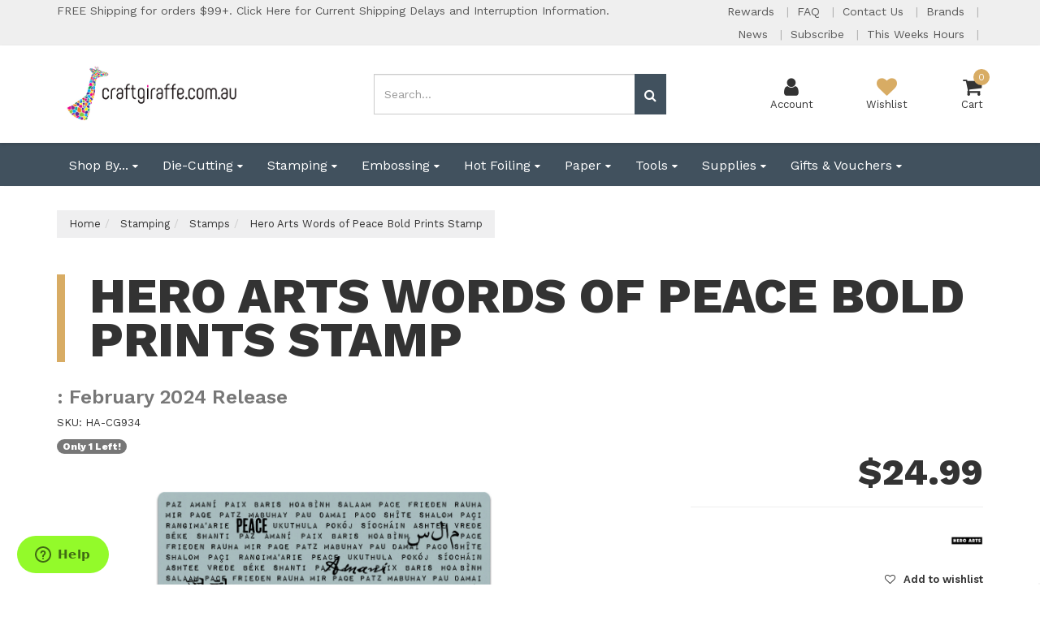

--- FILE ---
content_type: text/html; charset=utf-8
request_url: https://www.craftgiraffe.com.au/hero-arts-words-of-peace-bold-prints-stamp
body_size: 60025
content:
<!DOCTYPE html>
<html lang="en">
<head itemscope itemtype="http://schema.org/WebSite">
	<meta http-equiv="Content-Type" content="text/html; charset=utf-8"/>
<meta charset="UTF-8">
<meta name="keywords" content="Hero Arts,Hero Arts Words of Peace Bold Prints Stamp"/>
<meta name="description" content="Hero Arts Words of Peace Bold Prints Stamp - Hero Arts"/>
<meta name="viewport" content="width=device-width, initial-scale=1.0, user-scalable=0"/>
<meta property="og:image" content="https://www.craftgiraffe.com.au/assets/full/HA-CG934.jpg?20240218134958"/>
<meta property="og:title" content="Hero Arts Words of Peace Bold Prints Stamp"/>
<meta property="og:site_name" content="www.craftgiraffe.com.au"/>
<meta property="og:type" content="website"/>
<meta property="og:url" content="https://www.craftgiraffe.com.au/hero-arts-words-of-peace-bold-prints-stamp"/>
<meta property="og:description" content="Hero Arts Words of Peace Bold Prints Stamp - Hero Arts"/>

<title itemprop='name'>Hero Arts Words of Peace Bold Prints Stamp</title>
<link rel="canonical" href="https://www.craftgiraffe.com.au/hero-arts-words-of-peace-bold-prints-stamp" itemprop="url"/>
<link rel="shortcut icon" href="/assets/favicon_logo.png?1769642064"/>
<link rel="stylesheet" type="text/css" href="/assets/themes/2020-06-custom/css/vendors/slick.css?1769642064" />
<link rel="stylesheet" type="text/css" href="/assets/themes/2020-06-custom/css/vendors/slick-theme.css?1769642064" />
<link rel="stylesheet" type="text/css" href="/assets/themes/2020-06-custom/css/vendors/jquery.fancybox.min.css?1769642064" />
<link href="https://fonts.googleapis.com/css?family=Work+Sans:400,600,800" rel="stylesheet">
<link rel="stylesheet" type="text/css" href="https://maxcdn.bootstrapcdn.com/font-awesome/4.7.0/css/font-awesome.min.css" media="all"/>
<link rel="stylesheet" type="text/css" href="https://cdn.neto.com.au/assets/neto-cdn/jquery_ui/1.11.1/css/custom-theme/jquery-ui-1.8.18.custom.css" media="all"/>
<!--[if lte IE 8]>
	<script type="text/javascript" src="https://cdn.neto.com.au/assets/neto-cdn/html5shiv/3.7.0/html5shiv.js"></script>
	<script type="text/javascript" src="https://cdn.neto.com.au/assets/neto-cdn/respond.js/1.3.0/respond.min.js"></script>
<![endif]-->
<!-- Begin: Script 102 -->
<!-- Google Tag Manager -->
<script>(function(w,d,s,l,i){w[l]=w[l]||[];w[l].push({'gtm.start':
new Date().getTime(),event:'gtm.js'});var f=d.getElementsByTagName(s)[0],
j=d.createElement(s),dl=l!='dataLayer'?'&l='+l:'';j.async=true;j.src=
'https://www.googletagmanager.com/gtm.js?id='+i+dl;f.parentNode.insertBefore(j,f);
})(window,document,'script','dataLayer','GTM-K9HFCX2');</script>
<!-- End Google Tag Manager -->
<!-- End: Script 102 -->
<!-- Begin: Script 111 -->
<!-- Start of  Zendesk Widget script -->
<script id="ze-snippet" src="https://static.zdassets.com/ekr/snippet.js?key=69f00119-bd64-4589-9574-9234d7bfe8a7"> </script>
<!-- End of  Zendesk Widget script -->
<!-- End: Script 111 -->
<!-- Begin: Script 118 -->
<!-- Global site tag (gtag.js) - Google Analytics -->
<script async src="https://www.googletagmanager.com/gtag/js?id=G-WP8FZ5CKF5"></script>
<script>
  window.dataLayer = window.dataLayer || [];
  function gtag(){dataLayer.push(arguments);}
  gtag('js', new Date());
    gtag('config', 'G-WP8FZ5CKF5', {
      send_page_view: false
    });
</script>
<!-- End: Script 118 -->
<!-- Begin: Script 119 -->
<script id="mcjs">window.mc4neto={ty:!1};!function(c,h,i,m,p){m=c.createElement(h),p=c.getElementsByTagName(h)[0],m.async=1,m.src=i,p.parentNode.insertBefore(m,p)}(document,"script","https://app.mailchimpforneto.com/script/www.craftgiraffe.com.au-496/mc4neto.js");</script>
<!-- End: Script 119 -->
<!-- Begin: Script 120 -->
<script
src="https://www.paypal.com/sdk/js?client-id=AVJPJWU6lnA8dXGT8rxje_aWTHlQN4QmkZ9dL4xftO9osNj3LUYGkAXl2XQTGNIwzPwCD1Qf5MPExSdM&currency=AUD&components=messages"
data-namespace="PayPalSDK">
</script>
<!-- End: Script 120 -->
<!-- Begin: Script 124 -->
<script id="mcjs">!function(c,h,i,m,p){m=c.createElement(h),p=c.getElementsByTagName(h)[0],m.async=1,m.src=i,p.parentNode.insertBefore(m,p)}(document,"script","https://chimpstatic.com/mcjs-connected/js/users/b6dcd71bfea3b19cbad02cd44/d52c386ab4c726410840ddf7d.js");</script>
<!-- End: Script 124 -->


	<link class="theme-selector" rel="stylesheet" type="text/css" href="/assets/themes/2020-06-custom/css/app.css?1769642064" media="all"/>
	<link rel="stylesheet" type="text/css" href="/assets/themes/2020-06-custom/css/style.css?1769642064" media="all"/>
</head>
<body id="n_product" class="n_2020-06-custom">
	<a href="#main-content" class="sr-only sr-only-focusable">Skip to main content</a>
	
	<div id="catMenuOverlay"></div>
	<div class="top-bar">
			<div class="container">
				<div class="row">
					<div class="col-xs-12 col-md-8">
						<div class="announcement">
								<a href="/page/australia-post-coronavirus-updates/">
													<span>FREE Shipping for orders $99+.  Click Here for Current Shipping Delays and Interruption Information.</span> 
												</a>
						</div>	
					</div>
					<div class="col-xs-12 col-md-4 hidden-xs hidden-sm">
						<div class="header-utility-menu text-right">
							<ul class="list-inline">
								<li class="utility-parent "> <a href="https://www.craftgiraffe.com.au/page/welcome-to-our-creative-rewards-program/" >Rewards </a> 
										</li><li class="utility-parent "> <a href="https://www.craftgiraffe.com.au/page/faqs/" >FAQ </a> 
										</li><li class="utility-parent "> <a href="https://www.craftgiraffe.com.au/contact-us" >Contact Us </a> 
										</li><li class="utility-parent "> <a href="/page/brands/" >Brands </a> 
										</li><li class="utility-parent "> <a href="/page/email-news/" >News </a> 
										</li><li class="utility-parent "> <a href="http://eepurl.com/jpWk3k" >Subscribe </a> 
										</li><li class="utility-parent "> <a href="https://goo.gl/maps/ZE2aTnfe7PiaiM3AA" >This Weeks Hours </a> 
										</li>
							</ul>
						</div>	
					</div>
				</div>
			</div>
		</div>
	<header class="wrapper-header" aria-label="Header container">
		<div class="container">
				<div class="row mobile-header">
						<div class="col-xs-3 text-center hidden-sm hidden-md hidden-lg" id="mobile-menu-toggle" data-toggle="collapse" data-target=".header-menu-item-wrapper.mobile">
							<div class="account-wrapper">
								<i class="fa fa-bars"></i>
								<p class="text-center">Menu</p>
							</div>
						</div>
						<div class="col-xs-6 col-sm-4 col-lg-4 wrapper-logo">
							<a href="https://www.craftgiraffe.com.au" title="Craft Giraffe">
								<img class="logo" src="/assets/website_logo.png?1769642064" alt="Craft Giraffe logo"/>
							</a>
						</div>
						<div class="col-xs-3 text-center hidden-sm hidden-md hidden-lg">
							<div class="checkout-wrapper checkout-inner relative">
								<a href="https://www.craftgiraffe.com.au/_mycart?tkn=cart&ts=1769669661375379">
								<i class="fa fa-shopping-cart"></i><span class="cart-count" rel="a2c_item_count">0</span>
								<span class="checkout-label">Cart</span>
								</a>
							</div>
						</div>
						<div class="col-xs-12 col-sm-12 col-md-4 text-right hidden-xs hidden-sm">
								<div class="mobile-cart-wrapper text-center relative">
									<div class="header-search-desktop hidden-xs hidden-sm">
										<form name="productsearch" method="get" action="/" role="search" aria-label="Product Search">
											<input type="hidden" name="rf" value="kw"/>
											<div class="input-group">
												<input class="form-control ajax_search mob-search" value="" id="name_search" autocomplete="off" name="kw" type="search" aria-label="Input search" placeholder="Search..."/>
												<span class="input-group-btn">
													<button type="submit" value="Search" class="btn btn-default mob-search" aria-label="Search site"><i class="fa fa-search" aria-hidden="true"></i></button>
												</span>
											</div>
										</form>
									</div>
								</div>		
							</div>
							<div class="col-sm-6 col-sm-offset-2 col-md-3 col-md-offset-1 header-icons-wrapper hidden-xs">
								<div class="menu-wrapper text-center hidden-md hidden-lg" data-toggle="collapse" data-target=".header-menu-item-wrapper.mobile">
									<i class="fa fa-bars"></i>
									<p class="text-center">Menu</p>
								</div>
								<div class="account-wrapper text-center">
									<a href="https://www.craftgiraffe.com.au/_myacct">
										<i class="fa fa-user"></i>
										<p class="text-center">Account</p>
									</a>
								</div>
								<div class="wishlist-wrapper text-center">
									<a href="https://www.craftgiraffe.com.au/_myacct/wishlist">
										<i class="fa fa-heart"></i>
										<p class="text-center">Wishlist</p>
									</a>
								</div>
								<div class="checkout-wrapper relative text-center">
									<div class="checkout-inner" id="cartcontentsheader">
										<a href="#" class="dropdown-toggle" data-toggle="dropdown">
											<i class="fa fa-shopping-cart"></i><span class="cart-count" rel="a2c_item_count">0</span>
										<span class="checkout-label">Cart</span>
										</a>
										<ul class="dropdown-menu">
											<li class="box" id="neto-dropdown">
												<div class="body padding" id="cartcontents"></div>
												<div class="footer"></div>
											</li>
										</ul>
									</div>
								</div>
							</div>			
				</div>

			<div class="header-menu-item-wrapper mobile row collapse">
				<div class="col-xs-12 col-lg-6 col-lg-offset-6 overflow-hidden">
						<div class="header-search mobile">
								<form name="productsearch" method="get" action="/" role="search" aria-label="Product Search">
									<input type="hidden" name="rf" value="kw"/>
									<div class="input-group">
										<input class="form-control ajax_search mob-search" value="" id="name_search" autocomplete="off" name="kw" type="search" aria-label="Input search" placeholder="Search..."/>
										<span class="input-group-btn">
											<button type="submit" value="Search" class="btn btn-default mob-search" aria-label="Search site"><i class="fa fa-search" aria-hidden="true"></i></button>
										</span>
									</div>
								</form>
							</div>
							
						<div class="mobile-menu-items-wrapper">
							<div class="slide-1">
									<h2 class="category-trigger-btn"><a href="javascript:void(0)" class="text-decoration-none">Shop by Category <i class="fa fa-chevron-right"></i></a></h2>
									<h2><a href="https://www.craftgiraffe.com.au/page/welcome-to-our-creative-rewards-program/" class="text-decoration-none">Rewards</a></h2><h2><a href="https://www.craftgiraffe.com.au/page/faqs/" class="text-decoration-none">FAQ</a></h2><h2><a href="https://www.craftgiraffe.com.au/contact-us" class="text-decoration-none">Contact Us</a></h2><h2><a href="/page/brands/" class="text-decoration-none">Brands</a></h2><h2><a href="/page/email-news/" class="text-decoration-none">News</a></h2><h2><a href="http://eepurl.com/jpWk3k" class="text-decoration-none">Subscribe</a></h2><h2><a href="https://goo.gl/maps/ZE2aTnfe7PiaiM3AA" class="text-decoration-none">This Weeks Hours</a></h2>
									</div><div class="slide-2 height-100">
									<div class="relative top-lvl-cat close-menu-wrapper panel">
        <div class="top-lvl-title-wrapper">
                <a href="javascript:void(0)" id="closeCatMenu" class="closeCatMenu"><i class="fa fa-chevron-left"></i> Close Category Menu</a>
        </div>
    </div>

    <div class="relative top-lvl-cat panel">
        <div class="top-lvl-title-wrapper">
                <a href="https://www.craftgiraffe.com.au?rf=kw&kw=">All Products</a>
        </div>
    </div>

<div class="relative top-lvl-cat panel">
        <div class="top-lvl-title-wrapper">
                <a href="https://www.craftgiraffe.com.au/shop-by/" class="category next-level">Shop By...</a><span class="category-toggle" data-target=".cat-menu-2207" data-toggle="collapse"><i class="fa fa-chevron-down"></i></span></div>
        <div class="collapse cat-menu-2207">
                <div class="category-lvl-wrapper">
            <div class="relative second-lvl-cat">
            <div class="second-lvl-title-wrapper">
                <a href="https://www.craftgiraffe.com.au/shop-by/pre-order/" class="category ">Pre-Order</a></div>
            </div><div class="relative second-lvl-cat">
            <div class="second-lvl-title-wrapper">
                <a href="https://www.craftgiraffe.com.au/shop-by/new-arrivals/" class="category ">New Arrivals</a></div>
            </div><div class="relative second-lvl-cat">
            <div class="second-lvl-title-wrapper">
                <a href="https://www.craftgiraffe.com.au/shop-by/bundles-kits/" class="category ">Bundles & Kits</a></div>
            </div><div class="relative second-lvl-cat">
            <div class="second-lvl-title-wrapper">
                <a href="https://www.craftgiraffe.com.au/shop-by/clearance/" class="category next-level">Clearance</a><span class="category-toggle" data-target=".cat-menu-1245" data-toggle="collapse"><i class="fa fa-chevron-down"></i></span></div>
            <div id="cat-menu-1245" class="collapse cat-menu-1245">
                    <a href="https://www.craftgiraffe.com.au/shop-by/clearance/clearance-books-magazines-journals/" class="third-lvl-cat"> &mdash; Clearance Books, Magazines & Journals</a><a href="https://www.craftgiraffe.com.au/shop-by/clearance/clearance-decoupage-card-kits/" class="third-lvl-cat"> &mdash; Clearance Decoupage & Card Kits</a><a href="https://www.craftgiraffe.com.au/shop-by/clearance/clearance-dies/" class="third-lvl-cat"> &mdash; Clearance Dies</a><a href="https://www.craftgiraffe.com.au/shop-by/clearance/clearance-paper/" class="third-lvl-cat"> &mdash; Clearance Paper</a><a href="https://www.craftgiraffe.com.au/shop-by/clearance/clearance-pens-pencils/" class="third-lvl-cat"> &mdash; Clearance Pens & Pencils</a><a href="https://www.craftgiraffe.com.au/shop-by/clearance/clearance-ink-ink-pads/" class="third-lvl-cat"> &mdash; Clearance Ink & Ink Pads</a><a href="https://www.craftgiraffe.com.au/shop-by/clearance/clearance-sprays-stains-and-paints/" class="third-lvl-cat"> &mdash; Clearance Sprays, Stains and Paints</a><a href="https://www.craftgiraffe.com.au/shop-by/clearance/clearance-embellishments/" class="third-lvl-cat"> &mdash; Clearance Embellishments</a><a href="https://www.craftgiraffe.com.au/shop-by/clearance/clearance-glitter-powder-and-foil/" class="third-lvl-cat"> &mdash; Clearance Glitter, Powder and Foil</a><a href="https://www.craftgiraffe.com.au/shop-by/clearance/clearance-frames-albums-storage/" class="third-lvl-cat"> &mdash; Clearance Frames, Albums & Storage</a><a href="https://www.craftgiraffe.com.au/shop-by/clearance/clearance-tools-machines/" class="third-lvl-cat"> &mdash; Clearance Tools & Machines</a><a href="https://www.craftgiraffe.com.au/shop-by/clearance/clearance-hot-foiling/" class="third-lvl-cat"> &mdash; Clearance Hot Foiling</a><a href="https://www.craftgiraffe.com.au/shop-by/clearance/clearance-other/" class="third-lvl-cat"> &mdash; Clearance Other</a>
                </div>
            </div><div class="relative second-lvl-cat">
            <div class="second-lvl-title-wrapper">
                <a href="https://www.craftgiraffe.com.au/shop-by/occasion/" class="category next-level">Occasion</a><span class="category-toggle" data-target=".cat-menu-1793" data-toggle="collapse"><i class="fa fa-chevron-down"></i></span></div>
            <div id="cat-menu-1793" class="collapse cat-menu-1793">
                    <a href="https://www.craftgiraffe.com.au/shop-by/occasion/christmas/" class="third-lvl-cat"> &mdash; Christmas</a><a href="https://www.craftgiraffe.com.au/shop-by/occasion/birthday/" class="third-lvl-cat"> &mdash; Birthday</a><a href="https://www.craftgiraffe.com.au/shop-by/occasion/wedding-anniversary/" class="third-lvl-cat"> &mdash; Wedding / Anniversary</a><a href="https://www.craftgiraffe.com.au/shop-by/occasion/easter/" class="third-lvl-cat"> &mdash; Easter</a><a href="https://www.craftgiraffe.com.au/shop-by/occasion/valentines/" class="third-lvl-cat"> &mdash; Valentine's</a><a href="https://www.craftgiraffe.com.au/shop-by/occasion/mothers-day/" class="third-lvl-cat"> &mdash; Mother's Day</a><a href="https://www.craftgiraffe.com.au/shop-by/occasion/fathers-day/" class="third-lvl-cat"> &mdash; Father's Day</a><a href="https://www.craftgiraffe.com.au/shop-by/occasion/halloween/" class="third-lvl-cat"> &mdash; Halloween</a><a href="https://www.craftgiraffe.com.au/shop-by/occasion/australiana/" class="third-lvl-cat"> &mdash; Australiana</a><a href="https://www.craftgiraffe.com.au/shop-by/occasion/travel/" class="third-lvl-cat"> &mdash; Travel</a><a href="https://www.craftgiraffe.com.au/shop-by/occasion/baby/" class="third-lvl-cat"> &mdash; Baby</a>
                </div>
            </div><div class="relative second-lvl-cat">
            <div class="second-lvl-title-wrapper">
                <a href="https://www.craftgiraffe.com.au/shop-by/49-and-market-collections/" class="category ">49 and Market Collections</a></div>
            </div><div class="relative second-lvl-cat">
            <div class="second-lvl-title-wrapper">
                <a href="https://www.craftgiraffe.com.au/shop-by/alex-syberia-designs-collections/" class="category ">Alex Syberia Designs Collections</a></div>
            </div><div class="relative second-lvl-cat">
            <div class="second-lvl-title-wrapper">
                <a href="https://www.craftgiraffe.com.au/shop-by/altenew-collections/" class="category next-level">Altenew Collections</a><span class="category-toggle" data-target=".cat-menu-2435" data-toggle="collapse"><i class="fa fa-chevron-down"></i></span></div>
            <div id="cat-menu-2435" class="collapse cat-menu-2435">
                    <a href="https://www.craftgiraffe.com.au/shop-by/altenew-collections/january-2026/" class="third-lvl-cat"> &mdash; January 2026</a><a href="https://www.craftgiraffe.com.au/shop-by/altenew-collections/december-2025/" class="third-lvl-cat"> &mdash; December 2025</a><a href="https://www.craftgiraffe.com.au/shop-by/altenew-collections/november-2025/" class="third-lvl-cat"> &mdash; November 2025</a><a href="https://www.craftgiraffe.com.au/shop-by/altenew-collections/october-2025/" class="third-lvl-cat"> &mdash; October 2025</a><a href="https://www.craftgiraffe.com.au/shop-by/altenew-collections/september-2025/" class="third-lvl-cat"> &mdash; September 2025</a><a href="https://www.craftgiraffe.com.au/shop-by/altenew-collections/august-2025/" class="third-lvl-cat"> &mdash; August 2025</a><a href="https://www.craftgiraffe.com.au/shop-by/altenew-collections/retired-collections/" class="third-lvl-cat"> &mdash; Retired Collections</a>
                </div>
            </div><div class="relative second-lvl-cat">
            <div class="second-lvl-title-wrapper">
                <a href="https://www.craftgiraffe.com.au/shop-by/catherine-pooler-designs-collections/" class="category next-level">Catherine Pooler Designs  Collections</a><span class="category-toggle" data-target=".cat-menu-2017" data-toggle="collapse"><i class="fa fa-chevron-down"></i></span></div>
            <div id="cat-menu-2017" class="collapse cat-menu-2017">
                    <a href="https://www.craftgiraffe.com.au/shop-by/catherine-pooler-designs-collections/crush-on-you/" class="third-lvl-cat"> &mdash; Crush on You</a><a href="https://www.craftgiraffe.com.au/shop-by/catherine-pooler-designs-collections/curl-up-with-winter/" class="third-lvl-cat"> &mdash; Curl Up With Winter</a><a href="https://www.craftgiraffe.com.au/shop-by/catherine-pooler-designs-collections/night-before-christmas/" class="third-lvl-cat"> &mdash; Night Before Christmas</a><a href="https://www.craftgiraffe.com.au/shop-by/catherine-pooler-designs-collections/ghostly-dozen/" class="third-lvl-cat"> &mdash; Ghostly Dozen</a><a href="https://www.craftgiraffe.com.au/shop-by/catherine-pooler-designs-collections/flavors-of-fall/" class="third-lvl-cat"> &mdash; Flavors of Fall</a><a href="https://www.craftgiraffe.com.au/shop-by/catherine-pooler-designs-collections/studio-classics/" class="third-lvl-cat"> &mdash; Studio Classics</a><a href="https://www.craftgiraffe.com.au/shop-by/catherine-pooler-designs-collections/retired-collections/" class="third-lvl-cat"> &mdash; Retired Collections</a>
                </div>
            </div><div class="relative second-lvl-cat">
            <div class="second-lvl-title-wrapper">
                <a href="https://www.craftgiraffe.com.au/shop-by/couture-creations-collections/" class="category next-level">Couture Creations Collections</a><span class="category-toggle" data-target=".cat-menu-1456" data-toggle="collapse"><i class="fa fa-chevron-down"></i></span></div>
            <div id="cat-menu-1456" class="collapse cat-menu-1456">
                    <a href="https://www.craftgiraffe.com.au/shop-by/couture-creations-collections/blues-by-you/" class="third-lvl-cat"> &mdash; Blues by You</a><a href="https://www.craftgiraffe.com.au/shop-by/couture-creations-collections/floral-debut/" class="third-lvl-cat"> &mdash; Floral Debut</a><a href="https://www.craftgiraffe.com.au/shop-by/couture-creations-collections/hug-in-a-mug/" class="third-lvl-cat"> &mdash; Hug in a Mug</a><a href="https://www.craftgiraffe.com.au/shop-by/couture-creations-collections/australia-the-lucky-country/" class="third-lvl-cat"> &mdash; Australia The Lucky Country</a><a href="https://www.craftgiraffe.com.au/shop-by/couture-creations-collections/vintage-tea/" class="third-lvl-cat"> &mdash; Vintage Tea</a><a href="https://www.craftgiraffe.com.au/shop-by/couture-creations-collections/earthy-delights/" class="third-lvl-cat"> &mdash; Earthy Delights</a><a href="https://www.craftgiraffe.com.au/shop-by/couture-creations-collections/australias-natural-beauties/" class="third-lvl-cat"> &mdash; Australia's Natural Beauties</a><a href="https://www.craftgiraffe.com.au/shop-by/couture-creations-collections/elegance/" class="third-lvl-cat"> &mdash; Elegance</a><a href="https://www.craftgiraffe.com.au/shop-by/couture-creations-collections/retired-collections/" class="third-lvl-cat"> &mdash; Retired Collections</a>
                </div>
            </div><div class="relative second-lvl-cat">
            <div class="second-lvl-title-wrapper">
                <a href="https://www.craftgiraffe.com.au/shop-by/craft-consortium-collections/" class="category next-level">Craft Consortium Collections</a><span class="category-toggle" data-target=".cat-menu-1978" data-toggle="collapse"><i class="fa fa-chevron-down"></i></span></div>
            <div id="cat-menu-1978" class="collapse cat-menu-1978">
                    <a href="https://www.craftgiraffe.com.au/shop-by/craft-consortium-collections/the-essential-craft-papers/" class="third-lvl-cat"> &mdash; The Essential Craft Papers</a>
                </div>
            </div><div class="relative second-lvl-cat">
            <div class="second-lvl-title-wrapper">
                <a href="https://www.craftgiraffe.com.au/shop-by/elizabeth-craft-designs-collections/" class="category next-level">Elizabeth Craft Designs Collections</a><span class="category-toggle" data-target=".cat-menu-3244" data-toggle="collapse"><i class="fa fa-chevron-down"></i></span></div>
            <div id="cat-menu-3244" class="collapse cat-menu-3244">
                    <a href="https://www.craftgiraffe.com.au/shop-by/elizabeth-craft-designs-collections/planner-essentials/" class="third-lvl-cat"> &mdash; Planner Essentials</a><a href="https://www.craftgiraffe.com.au/shop-by/elizabeth-craft-designs-collections/everyday-memories/" class="third-lvl-cat"> &mdash; Everyday Memories [COMING SOON]</a><a href="https://www.craftgiraffe.com.au/shop-by/elizabeth-craft-designs-collections/cute-whimsical-by-joset/" class="third-lvl-cat"> &mdash; Cute & Whimsical by Joset</a><a href="https://www.craftgiraffe.com.au/shop-by/elizabeth-craft-designs-collections/everyday-elements-by-annette-green/" class="third-lvl-cat"> &mdash; Everyday Elements by Annette Green</a><a href="https://www.craftgiraffe.com.au/shop-by/elizabeth-craft-designs-collections/paper-flowers/" class="third-lvl-cat"> &mdash; Paper Flowers</a><a href="https://www.craftgiraffe.com.au/shop-by/elizabeth-craft-designs-collections/art-journal/" class="third-lvl-cat"> &mdash; Art Journal</a>
                </div>
            </div><div class="relative second-lvl-cat">
            <div class="second-lvl-title-wrapper">
                <a href="https://www.craftgiraffe.com.au/shop-by/graphic-45-collections/" class="category next-level">Graphic 45 Collections</a><span class="category-toggle" data-target=".cat-menu-1917" data-toggle="collapse"><i class="fa fa-chevron-down"></i></span></div>
            <div id="cat-menu-1917" class="collapse cat-menu-1917">
                    <a href="https://www.craftgiraffe.com.au/shop-by/graphic-45-collections/always-forever/" class="third-lvl-cat"> &mdash; Always & Forever [COMING SOON]</a><a href="https://www.craftgiraffe.com.au/shop-by/graphic-45-collections/scenic-route/" class="third-lvl-cat"> &mdash; Scenic Route [COMING SOON]</a><a href="https://www.craftgiraffe.com.au/shop-by/graphic-45-collections/wonder-of-oz/" class="third-lvl-cat"> &mdash; Wonder of Oz</a><a href="https://www.craftgiraffe.com.au/shop-by/graphic-45-collections/journaling-through-time/" class="third-lvl-cat"> &mdash; Journaling Through Time</a><a href="https://www.craftgiraffe.com.au/shop-by/graphic-45-collections/deck-the-halls/" class="third-lvl-cat"> &mdash; Deck the Halls</a><a href="https://www.craftgiraffe.com.au/shop-by/graphic-45-collections/deluxe-collectors-editions/" class="third-lvl-cat"> &mdash; Deluxe Collector's Editions</a><a href="https://www.craftgiraffe.com.au/shop-by/graphic-45-collections/retired-collections/" class="third-lvl-cat"> &mdash; Retired Collections</a>
                </div>
            </div><div class="relative second-lvl-cat">
            <div class="second-lvl-title-wrapper">
                <a href="https://www.craftgiraffe.com.au/shop-by/hero-arts-collections/" class="category next-level">Hero Arts Collections</a><span class="category-toggle" data-target=".cat-menu-2215" data-toggle="collapse"><i class="fa fa-chevron-down"></i></span></div>
            <div id="cat-menu-2215" class="collapse cat-menu-2215">
                    <a href="https://www.craftgiraffe.com.au/shop-by/hero-arts-collections/january-2026/" class="third-lvl-cat"> &mdash; January 2026</a><a href="https://www.craftgiraffe.com.au/shop-by/hero-arts-collections/december-2025/" class="third-lvl-cat"> &mdash; December 2025</a><a href="https://www.craftgiraffe.com.au/shop-by/hero-arts-collections/october-2025/" class="third-lvl-cat"> &mdash; October 2025</a><a href="https://www.craftgiraffe.com.au/shop-by/hero-arts-collections/september-2025/" class="third-lvl-cat"> &mdash; September 2025</a><a href="https://www.craftgiraffe.com.au/shop-by/hero-arts-collections/august-2025/" class="third-lvl-cat"> &mdash; August 2025</a><a href="https://www.craftgiraffe.com.au/shop-by/hero-arts-collections/july-2025/" class="third-lvl-cat"> &mdash; July 2025</a><a href="https://www.craftgiraffe.com.au/shop-by/hero-arts-collections/retired-collections/" class="third-lvl-cat"> &mdash; Retired Collections</a>
                </div>
            </div><div class="relative second-lvl-cat">
            <div class="second-lvl-title-wrapper">
                <a href="https://www.craftgiraffe.com.au/shop-by/honey-bee-collections/" class="category next-level">Honey Bee Collections</a><span class="category-toggle" data-target=".cat-menu-2145" data-toggle="collapse"><i class="fa fa-chevron-down"></i></span></div>
            <div id="cat-menu-2145" class="collapse cat-menu-2145">
                    <a href="https://www.craftgiraffe.com.au/shop-by/honey-bee-collections/makers-mix/" class="third-lvl-cat"> &mdash; Makers Mix</a><a href="https://www.craftgiraffe.com.au/shop-by/honey-bee-collections/sawdust-saddles/" class="third-lvl-cat"> &mdash; Sawdust & Saddles</a><a href="https://www.craftgiraffe.com.au/shop-by/honey-bee-collections/cottage-countryside/" class="third-lvl-cat"> &mdash; Cottage Countryside</a><a href="https://www.craftgiraffe.com.au/shop-by/honey-bee-collections/pet-tastic/" class="third-lvl-cat"> &mdash; Pet-tastic</a><a href="https://www.craftgiraffe.com.au/shop-by/honey-bee-collections/perfect-match/" class="third-lvl-cat"> &mdash; Perfect Match</a><a href="https://www.craftgiraffe.com.au/shop-by/honey-bee-collections/cozy-christmas/" class="third-lvl-cat"> &mdash; Cozy Christmas</a><a href="https://www.craftgiraffe.com.au/shop-by/honey-bee-collections/retired-collections/" class="third-lvl-cat"> &mdash; Retired Collections</a>
                </div>
            </div><div class="relative second-lvl-cat">
            <div class="second-lvl-title-wrapper">
                <a href="https://www.craftgiraffe.com.au/shop-by/hunkydory-collections/" class="category next-level">Hunkydory Collections</a><span class="category-toggle" data-target=".cat-menu-1617" data-toggle="collapse"><i class="fa fa-chevron-down"></i></span></div>
            <div id="cat-menu-1617" class="collapse cat-menu-1617">
                    <a href="https://www.craftgiraffe.com.au/shop-by/hunkydory-collections/precious-moments/" class="third-lvl-cat"> &mdash; Precious Moments</a><a href="https://www.craftgiraffe.com.au/shop-by/hunkydory-collections/a-year-of-flowers/" class="third-lvl-cat"> &mdash; A Year of Flowers</a><a href="https://www.craftgiraffe.com.au/shop-by/hunkydory-collections/christmas-2025/" class="third-lvl-cat"> &mdash; Christmas 2025</a><a href="https://www.craftgiraffe.com.au/shop-by/hunkydory-collections/beautiful-birds-deco-large/" class="third-lvl-cat"> &mdash; Beautiful Birds Deco-Large</a><a href="https://www.craftgiraffe.com.au/shop-by/hunkydory-collections/stained-glass-wonderful-wildlife/" class="third-lvl-cat"> &mdash; Stained Glass Wonderful Wildlife</a><a href="https://www.craftgiraffe.com.au/shop-by/hunkydory-collections/pun-tastic/" class="third-lvl-cat"> &mdash; Pun-tastic</a><a href="https://www.craftgiraffe.com.au/shop-by/hunkydory-collections/spring-is-here-deco-large/" class="third-lvl-cat"> &mdash; Spring is Here Deco-Large</a><a href="https://www.craftgiraffe.com.au/shop-by/hunkydory-collections/in-the-countryside/" class="third-lvl-cat"> &mdash; In the Countryside</a><a href="https://www.craftgiraffe.com.au/shop-by/hunkydory-collections/special-days/" class="third-lvl-cat"> &mdash; Special Days</a><a href="https://www.craftgiraffe.com.au/shop-by/hunkydory-collections/delightful-die-cuts/" class="third-lvl-cat"> &mdash; Delightful Die-Cuts</a><a href="https://www.craftgiraffe.com.au/shop-by/hunkydory-collections/pocket-pads/" class="third-lvl-cat"> &mdash; Pocket Pads</a><a href="https://www.craftgiraffe.com.au/shop-by/hunkydory-collections/quick-cards/" class="third-lvl-cat"> &mdash; Quick Cards</a><a href="https://www.craftgiraffe.com.au/shop-by/hunkydory-collections/hunkydory-topper-favourites/" class="third-lvl-cat"> &mdash; Hunkydory Topper Favourites</a><a href="https://www.craftgiraffe.com.au/shop-by/hunkydory-collections/picture-perfect-pads/" class="third-lvl-cat"> &mdash; Picture Perfect Pads</a><a href="https://www.craftgiraffe.com.au/shop-by/hunkydory-collections/deluxe-craft-pads/" class="third-lvl-cat"> &mdash; Deluxe Craft Pads</a><a href="https://www.craftgiraffe.com.au/shop-by/hunkydory-collections/card-topper-build-a-topper-pads/" class="third-lvl-cat"> &mdash; Card Topper & Build-a-Topper Pads</a><a href="https://www.craftgiraffe.com.au/shop-by/hunkydory-collections/duo-design-paper-pads/" class="third-lvl-cat"> &mdash; Duo Design Paper Pads</a><a href="https://www.craftgiraffe.com.au/shop-by/hunkydory-collections/adorable-scorable-pattern-packs/" class="third-lvl-cat"> &mdash; Adorable Scorable Pattern Packs</a><a href="https://www.craftgiraffe.com.au/shop-by/hunkydory-collections/concept-card-kits/" class="third-lvl-cat"> &mdash; Concept Card Kits</a><a href="https://www.craftgiraffe.com.au/shop-by/hunkydory-collections/retired-collections/" class="third-lvl-cat"> &mdash; Retired Collections</a>
                </div>
            </div><div class="relative second-lvl-cat">
            <div class="second-lvl-title-wrapper">
                <a href="https://www.craftgiraffe.com.au/shop-by/karen-burniston-releases/" class="category next-level">Karen Burniston Releases</a><span class="category-toggle" data-target=".cat-menu-2427" data-toggle="collapse"><i class="fa fa-chevron-down"></i></span></div>
            <div id="cat-menu-2427" class="collapse cat-menu-2427">
                    <a href="https://www.craftgiraffe.com.au/shop-by/karen-burniston-releases/november-2025/" class="third-lvl-cat"> &mdash; November 2025</a><a href="https://www.craftgiraffe.com.au/shop-by/karen-burniston-releases/october-2025/" class="third-lvl-cat"> &mdash; October 2025 </a><a href="https://www.craftgiraffe.com.au/shop-by/karen-burniston-releases/june-2025/" class="third-lvl-cat"> &mdash; June 2025</a><a href="https://www.craftgiraffe.com.au/shop-by/karen-burniston-releases/january-2025/" class="third-lvl-cat"> &mdash; January 2025</a><a href="https://www.craftgiraffe.com.au/shop-by/karen-burniston-releases/older-releases/" class="third-lvl-cat"> &mdash; Older Releases</a>
                </div>
            </div><div class="relative second-lvl-cat">
            <div class="second-lvl-title-wrapper">
                <a href="https://www.craftgiraffe.com.au/shop-by/lawn-fawn-collections/" class="category next-level">Lawn Fawn Collections</a><span class="category-toggle" data-target=".cat-menu-2126" data-toggle="collapse"><i class="fa fa-chevron-down"></i></span></div>
            <div id="cat-menu-2126" class="collapse cat-menu-2126">
                    <a href="https://www.craftgiraffe.com.au/shop-by/lawn-fawn-collections/valentines-2026/" class="third-lvl-cat"> &mdash; Valentine's 2026</a><a href="https://www.craftgiraffe.com.au/shop-by/lawn-fawn-collections/winter-2025/" class="third-lvl-cat"> &mdash; Winter 2025</a><a href="https://www.craftgiraffe.com.au/shop-by/lawn-fawn-collections/fall-2025/" class="third-lvl-cat"> &mdash; Fall 2025</a><a href="https://www.craftgiraffe.com.au/shop-by/lawn-fawn-collections/summer-2025/" class="third-lvl-cat"> &mdash; Summer 2025</a><a href="https://www.craftgiraffe.com.au/shop-by/lawn-fawn-collections/magic-iris/" class="third-lvl-cat"> &mdash; Magic Iris</a><a href="https://www.craftgiraffe.com.au/shop-by/lawn-fawn-collections/retired-collections/" class="third-lvl-cat"> &mdash; Retired Collections</a>
                </div>
            </div><div class="relative second-lvl-cat">
            <div class="second-lvl-title-wrapper">
                <a href="https://www.craftgiraffe.com.au/shop-by/photoplay-paper-collections/" class="category ">PhotoPlay Paper Collections</a></div>
            </div><div class="relative second-lvl-cat">
            <div class="second-lvl-title-wrapper">
                <a href="https://www.craftgiraffe.com.au/shop-by/pinkfresh-studio-collections/" class="category next-level">PinkFresh Studio Collections</a><span class="category-toggle" data-target=".cat-menu-2306" data-toggle="collapse"><i class="fa fa-chevron-down"></i></span></div>
            <div id="cat-menu-2306" class="collapse cat-menu-2306">
                    <a href="https://www.craftgiraffe.com.au/shop-by/pinkfresh-studio-collections/essentials/" class="third-lvl-cat"> &mdash; Essentials</a><a href="https://www.craftgiraffe.com.au/shop-by/pinkfresh-studio-collections/february-2026/" class="third-lvl-cat"> &mdash; Homespun with Heart [February 2026 : COMING SOON]</a><a href="https://www.craftgiraffe.com.au/shop-by/pinkfresh-studio-collections/artful-foundations-january-2026/" class="third-lvl-cat"> &mdash; Artful Foundations [January 2026]</a><a href="https://www.craftgiraffe.com.au/shop-by/pinkfresh-studio-collections/delicate-details-november-2025/" class="third-lvl-cat"> &mdash; Delicate Details [November 2025]</a><a href="https://www.craftgiraffe.com.au/shop-by/pinkfresh-studio-collections/flourish-grow-october-2025/" class="third-lvl-cat"> &mdash; Flourish & Grow (October 2025)</a><a href="https://www.craftgiraffe.com.au/shop-by/pinkfresh-studio-collections/fables-forest-september-2025/" class="third-lvl-cat"> &mdash; Fables & Forest (September 2025)</a><a href="https://www.craftgiraffe.com.au/shop-by/pinkfresh-studio-collections/twinkle-tradition-august-2025/" class="third-lvl-cat"> &mdash; Twinkle & Tradition (August 2025)</a><a href="https://www.craftgiraffe.com.au/shop-by/pinkfresh-studio-collections/retired-collections/" class="third-lvl-cat"> &mdash; Retired Collections</a>
                </div>
            </div><div class="relative second-lvl-cat">
            <div class="second-lvl-title-wrapper">
                <a href="https://www.craftgiraffe.com.au/shop-by/pretty-pink-posh-collections/" class="category next-level">Pretty Pink Posh Collections</a><span class="category-toggle" data-target=".cat-menu-3753" data-toggle="collapse"><i class="fa fa-chevron-down"></i></span></div>
            <div id="cat-menu-3753" class="collapse cat-menu-3753">
                    <a href="https://www.craftgiraffe.com.au/shop-by/pretty-pink-posh-collections/january-2026/" class="third-lvl-cat"> &mdash; January 2026</a><a href="https://www.craftgiraffe.com.au/shop-by/pretty-pink-posh-collections/november-2025/" class="third-lvl-cat"> &mdash; November 2025</a><a href="https://www.craftgiraffe.com.au/shop-by/pretty-pink-posh-collections/september-2025/" class="third-lvl-cat"> &mdash; September 2025</a><a href="https://www.craftgiraffe.com.au/shop-by/pretty-pink-posh-collections/august-2025/" class="third-lvl-cat"> &mdash; August 2025</a><a href="https://www.craftgiraffe.com.au/shop-by/pretty-pink-posh-collections/june-2025/" class="third-lvl-cat"> &mdash; June 2025</a><a href="https://www.craftgiraffe.com.au/shop-by/pretty-pink-posh-collections/may-2025/" class="third-lvl-cat"> &mdash; May 2025</a><a href="https://www.craftgiraffe.com.au/shop-by/pretty-pink-posh-collections/retired-collections/" class="third-lvl-cat"> &mdash; Retired Collections</a>
                </div>
            </div><div class="relative second-lvl-cat">
            <div class="second-lvl-title-wrapper">
                <a href="https://www.craftgiraffe.com.au/shop-by/prima-marketing-collections/" class="category next-level">Prima Marketing Collections</a><span class="category-toggle" data-target=".cat-menu-1459" data-toggle="collapse"><i class="fa fa-chevron-down"></i></span></div>
            <div id="cat-menu-1459" class="collapse cat-menu-1459">
                    <a href="https://www.craftgiraffe.com.au/shop-by/prima-marketing-collections/a-mermaids-tale/" class="third-lvl-cat"> &mdash; A Mermaid's Tale</a><a href="https://www.craftgiraffe.com.au/shop-by/prima-marketing-collections/the-home-baker/" class="third-lvl-cat"> &mdash; The Home Baker</a><a href="https://www.craftgiraffe.com.au/shop-by/prima-marketing-collections/magic-spell/" class="third-lvl-cat"> &mdash; Magic Spell</a><a href="https://www.craftgiraffe.com.au/shop-by/prima-marketing-collections/25-peppermint/" class="third-lvl-cat"> &mdash; 25 & Peppermint </a><a href="https://www.craftgiraffe.com.au/shop-by/prima-marketing-collections/from-the-north-pole/" class="third-lvl-cat"> &mdash; From the North Pole</a><a href="https://www.craftgiraffe.com.au/shop-by/prima-marketing-collections/nature-academia/" class="third-lvl-cat"> &mdash; Nature Academia</a><a href="https://www.craftgiraffe.com.au/shop-by/prima-marketing-collections/retired-collections/" class="third-lvl-cat"> &mdash; Retired Collections</a>
                </div>
            </div><div class="relative second-lvl-cat">
            <div class="second-lvl-title-wrapper">
                <a href="https://www.craftgiraffe.com.au/shop-by/simple-stories-collections/" class="category next-level">Simple Stories Collections</a><span class="category-toggle" data-target=".cat-menu-2297" data-toggle="collapse"><i class="fa fa-chevron-down"></i></span></div>
            <div id="cat-menu-2297" class="collapse cat-menu-2297">
                    <a href="https://www.craftgiraffe.com.au/shop-by/simple-stories-collections/say-cheese-classic-mouse/" class="third-lvl-cat"> &mdash; Say Cheese Classic Mouse</a><a href="https://www.craftgiraffe.com.au/shop-by/simple-stories-collections/say-cheese-classic-pooh/" class="third-lvl-cat"> &mdash; Say Cheese Classic Pooh</a>
                </div>
            </div><div class="relative second-lvl-cat">
            <div class="second-lvl-title-wrapper">
                <a href="https://www.craftgiraffe.com.au/shop-by/sizzix-collections/" class="category next-level">Sizzix Collections</a><span class="category-toggle" data-target=".cat-menu-2068" data-toggle="collapse"><i class="fa fa-chevron-down"></i></span></div>
            <div id="cat-menu-2068" class="collapse cat-menu-2068">
                    <a href="https://www.craftgiraffe.com.au/shop-by/sizzix-collections/2026-q1-vicki-boutin/" class="third-lvl-cat"> &mdash; 2026 Q1 : Vicki Boutin</a><a href="https://www.craftgiraffe.com.au/shop-by/sizzix-collections/2026-q1-49-market/" class="third-lvl-cat"> &mdash; 2026 Q1 : 49 & Market</a><a href="https://www.craftgiraffe.com.au/shop-by/sizzix-collections/2025-q4-mark-montano/" class="third-lvl-cat"> &mdash; 2025 Q4 : Mark Montano </a><a href="https://www.craftgiraffe.com.au/shop-by/sizzix-collections/2025-q4-tim-holtz/" class="third-lvl-cat"> &mdash; 2025 Q4 : Tim Holtz</a><a href="https://www.craftgiraffe.com.au/shop-by/sizzix-collections/2025-q4-seth-apter/" class="third-lvl-cat"> &mdash; 2025 Q4 : Seth Apter</a><a href="https://www.craftgiraffe.com.au/shop-by/sizzix-collections/2025-q3-tim-holtz/" class="third-lvl-cat"> &mdash; 2025 Q3 : Tim Holtz</a><a href="https://www.craftgiraffe.com.au/shop-by/sizzix-collections/2025-q3-stacey-park/" class="third-lvl-cat"> &mdash; 2025 Q3 : Stacey Park</a><a href="https://www.craftgiraffe.com.au/shop-by/sizzix-collections/2025-q3-sizzix/" class="third-lvl-cat"> &mdash; 2025 Q3 : Sizzix</a><a href="https://www.craftgiraffe.com.au/shop-by/sizzix-collections/2025-q3-catherine-pooler/" class="third-lvl-cat"> &mdash; 2025 Q3 : Catherine Pooler</a><a href="https://www.craftgiraffe.com.au/shop-by/sizzix-collections/2025-q3-49-market/" class="third-lvl-cat"> &mdash; 2025 Q3 : 49 & Market</a><a href="https://www.craftgiraffe.com.au/shop-by/sizzix-collections/retired-collections/" class="third-lvl-cat"> &mdash; Retired Collections</a>
                </div>
            </div><div class="relative second-lvl-cat">
            <div class="second-lvl-title-wrapper">
                <a href="https://www.craftgiraffe.com.au/shop-by/spellbinders-collections/" class="category next-level">Spellbinders Collections</a><span class="category-toggle" data-target=".cat-menu-3248" data-toggle="collapse"><i class="fa fa-chevron-down"></i></span></div>
            <div id="cat-menu-3248" class="collapse cat-menu-3248">
                    <a href="https://www.craftgiraffe.com.au/shop-by/spellbinders-collections/betterpress/" class="third-lvl-cat"> &mdash; BetterPress</a><a href="https://www.craftgiraffe.com.au/shop-by/spellbinders-collections/betterpress-society/" class="third-lvl-cat"> &mdash; Betterpress Society</a><a href="https://www.craftgiraffe.com.au/shop-by/spellbinders-collections/january-2026/" class="third-lvl-cat"> &mdash; January 2026</a><a href="https://www.craftgiraffe.com.au/shop-by/spellbinders-collections/december-2025/" class="third-lvl-cat"> &mdash; December 2025</a><a href="https://www.craftgiraffe.com.au/shop-by/spellbinders-collections/november-2025/" class="third-lvl-cat"> &mdash; November 2025</a><a href="https://www.craftgiraffe.com.au/shop-by/spellbinders-collections/october-2025/" class="third-lvl-cat"> &mdash; October 2025</a><a href="https://www.craftgiraffe.com.au/shop-by/spellbinders-collections/september-2025/" class="third-lvl-cat"> &mdash; September 2025</a><a href="https://www.craftgiraffe.com.au/shop-by/spellbinders-collections/august-2025/" class="third-lvl-cat"> &mdash; August 2025</a><a href="https://www.craftgiraffe.com.au/shop-by/spellbinders-collections/retired-collections/" class="third-lvl-cat"> &mdash; Retired Collections</a>
                </div>
            </div><div class="relative second-lvl-cat">
            <div class="second-lvl-title-wrapper">
                <a href="https://www.craftgiraffe.com.au/shop-by/taylored-expressions-collections/" class="category next-level">Taylored Expressions Collections</a><span class="category-toggle" data-target=".cat-menu-3894" data-toggle="collapse"><i class="fa fa-chevron-down"></i></span></div>
            <div id="cat-menu-3894" class="collapse cat-menu-3894">
                    <a href="https://www.craftgiraffe.com.au/shop-by/taylored-expressions-collections/valentines-day-2026/" class="third-lvl-cat"> &mdash; Valentine's Day 2026</a><a href="https://www.craftgiraffe.com.au/shop-by/taylored-expressions-collections/all-the-trimmings/" class="third-lvl-cat"> &mdash; All the Trimmings</a><a href="https://www.craftgiraffe.com.au/shop-by/taylored-expressions-collections/christmas-2025/" class="third-lvl-cat"> &mdash; Christmas 2025</a>
                </div>
            </div><div class="relative second-lvl-cat">
            <div class="second-lvl-title-wrapper">
                <a href="https://www.craftgiraffe.com.au/shop-by/uniquely-creative-collections/" class="category next-level">Uniquely Creative Collections</a><span class="category-toggle" data-target=".cat-menu-2353" data-toggle="collapse"><i class="fa fa-chevron-down"></i></span></div>
            <div id="cat-menu-2353" class="collapse cat-menu-2353">
                    <a href="https://www.craftgiraffe.com.au/shop-by/uniquely-creative-collections/february-2026/" class="third-lvl-cat"> &mdash; February 2026 [COMING SOON]</a><a href="https://www.craftgiraffe.com.au/shop-by/uniquely-creative-collections/bohemian-escape/" class="third-lvl-cat"> &mdash; Bohemian Escape</a><a href="https://www.craftgiraffe.com.au/shop-by/uniquely-creative-collections/botanical-chronicles-floral-archives/" class="third-lvl-cat"> &mdash; Botanical Chronicles & Floral Archives</a><a href="https://www.craftgiraffe.com.au/shop-by/uniquely-creative-collections/written-in-the-stars/" class="third-lvl-cat"> &mdash; Written in the Stars</a><a href="https://www.craftgiraffe.com.au/shop-by/uniquely-creative-collections/dressed-in-daydreams/" class="third-lvl-cat"> &mdash; Dressed in Daydreams</a><a href="https://www.craftgiraffe.com.au/shop-by/uniquely-creative-collections/heart-soul/" class="third-lvl-cat"> &mdash; Heart & Soul</a><a href="https://www.craftgiraffe.com.au/shop-by/uniquely-creative-collections/retired-collections/" class="third-lvl-cat"> &mdash; Retired Collections</a>
                </div>
            </div><div class="relative second-lvl-cat">
            <div class="second-lvl-title-wrapper">
                <a href="https://www.craftgiraffe.com.au/shop-by/waffle-flower-collections/" class="category next-level">Waffle Flower Collections</a><span class="category-toggle" data-target=".cat-menu-3397" data-toggle="collapse"><i class="fa fa-chevron-down"></i></span></div>
            <div id="cat-menu-3397" class="collapse cat-menu-3397">
                    <a href="https://www.craftgiraffe.com.au/shop-by/waffle-flower-collections/february-2026/" class="third-lvl-cat"> &mdash; February 2026 [COMING SOON]</a><a href="https://www.craftgiraffe.com.au/shop-by/waffle-flower-collections/simple-joy-january-2026/" class="third-lvl-cat"> &mdash; Simple Joy [January 2026]</a><a href="https://www.craftgiraffe.com.au/shop-by/waffle-flower-collections/hearts-roses-december-2025/" class="third-lvl-cat"> &mdash; Hearts & Roses [December 2025]</a><a href="https://www.craftgiraffe.com.au/shop-by/waffle-flower-collections/pawder-day-november-2025/" class="third-lvl-cat"> &mdash; Pawder Day (November 2025)</a><a href="https://www.craftgiraffe.com.au/shop-by/waffle-flower-collections/sweet-gathering-october-2025/" class="third-lvl-cat"> &mdash; Sweet Gathering (October 2025)</a><a href="https://www.craftgiraffe.com.au/shop-by/waffle-flower-collections/stenciled-stories-september-2025/" class="third-lvl-cat"> &mdash; Stenciled Stories (September 2025)</a><a href="https://www.craftgiraffe.com.au/shop-by/waffle-flower-collections/retired-collections/" class="third-lvl-cat"> &mdash; Retired Collections</a>
                </div>
            </div>
            </div>
        </div>
        </div><div class="relative top-lvl-cat panel">
        <div class="top-lvl-title-wrapper">
                <a href="https://www.craftgiraffe.com.au/die-cutting/" class="category next-level">Die-Cutting</a><span class="category-toggle" data-target=".cat-menu-2208" data-toggle="collapse"><i class="fa fa-chevron-down"></i></span></div>
        <div class="collapse cat-menu-2208">
                <div class="category-lvl-wrapper">
            <div class="relative second-lvl-cat">
            <div class="second-lvl-title-wrapper">
                <a href="https://www.craftgiraffe.com.au/die-cutting/die-cutting-machines-accessories/" class="category next-level">Die Cutting Machines & Accessories</a><span class="category-toggle" data-target=".cat-menu-242" data-toggle="collapse"><i class="fa fa-chevron-down"></i></span></div>
            <div id="cat-menu-242" class="collapse cat-menu-242">
                    <a href="https://www.craftgiraffe.com.au/die-cutting/die-cutting-machines-accessories/couture-creations-gocut-emboss/" class="third-lvl-cat"> &mdash; Couture Creations GoCut & Emboss</a><a href="https://www.craftgiraffe.com.au/die-cutting/die-cutting-machines-accessories/couture-creations-gopower-emboss/" class="third-lvl-cat"> &mdash; Couture Creations GoPower & Emboss</a><a href="https://www.craftgiraffe.com.au/die-cutting/die-cutting-machines-accessories/sizzix-big-shot/" class="third-lvl-cat"> &mdash; Sizzix Big Shot</a><a href="https://www.craftgiraffe.com.au/die-cutting/die-cutting-machines-accessories/sizzix-sidekick/" class="third-lvl-cat"> &mdash; Sizzix Sidekick</a><a href="https://www.craftgiraffe.com.au/die-cutting/die-cutting-machines-accessories/spellbinders/" class="third-lvl-cat"> &mdash; Spellbinders</a><a href="https://www.craftgiraffe.com.au/die-cutting/die-cutting-machines-accessories/other/" class="third-lvl-cat"> &mdash; Other</a>
                </div>
            </div><div class="relative second-lvl-cat">
            <div class="second-lvl-title-wrapper">
                <a href="https://www.craftgiraffe.com.au/die-cutting/dies/" class="category next-level">Dies</a><span class="category-toggle" data-target=".cat-menu-377" data-toggle="collapse"><i class="fa fa-chevron-down"></i></span></div>
            <div id="cat-menu-377" class="collapse cat-menu-377">
                    <a href="https://www.craftgiraffe.com.au/die-cutting/dies/alex-syberia-designs-dies/" class="third-lvl-cat"> &mdash; Alex Syberia Designs Dies</a><a href="https://www.craftgiraffe.com.au/die-cutting/dies/altenew-dies/" class="third-lvl-cat"> &mdash; Altenew Dies</a><a href="https://www.craftgiraffe.com.au/die-cutting/dies/art-impressions-dies/" class="third-lvl-cat"> &mdash; Art Impressions Dies</a><a href="https://www.craftgiraffe.com.au/die-cutting/dies/avery-elle-dies/" class="third-lvl-cat"> &mdash; Avery Elle Dies</a><a href="https://www.craftgiraffe.com.au/die-cutting/dies/catherine-pooler-dies/" class="third-lvl-cat"> &mdash; Catherine Pooler Dies</a><a href="https://www.craftgiraffe.com.au/die-cutting/dies/character-world-dies/" class="third-lvl-cat"> &mdash; Character World Dies</a><a href="https://www.craftgiraffe.com.au/die-cutting/dies/cheery-lynn-dies/" class="third-lvl-cat"> &mdash; Cheery Lynn Dies</a><a href="https://www.craftgiraffe.com.au/die-cutting/dies/concord-9th-dies/" class="third-lvl-cat"> &mdash; Concord & 9th Dies</a><a href="https://www.craftgiraffe.com.au/die-cutting/dies/cottage-cutz-dies/" class="third-lvl-cat"> &mdash; Cottage Cutz Dies</a><a href="https://www.craftgiraffe.com.au/die-cutting/dies/couture-creations-dies/" class="third-lvl-cat"> &mdash; Couture Creations Dies</a><a href="https://www.craftgiraffe.com.au/die-cutting/dies/craft-concepts-dies/" class="third-lvl-cat"> &mdash; Craft Concepts Dies</a><a href="https://www.craftgiraffe.com.au/die-cutting/dies/craft-consortium-dies/" class="third-lvl-cat"> &mdash; Craft Consortium Dies</a><a href="https://www.craftgiraffe.com.au/die-cutting/dies/crafters-companion-dies/" class="third-lvl-cat"> &mdash; Crafter's Companion Dies</a><a href="https://www.craftgiraffe.com.au/die-cutting/dies/creative-expressions-dies/" class="third-lvl-cat"> &mdash; Creative Expressions Dies</a><a href="https://www.craftgiraffe.com.au/die-cutting/dies/doodlebug-dies/" class="third-lvl-cat"> &mdash; Doodlebug Dies</a><a href="https://www.craftgiraffe.com.au/die-cutting/dies/dress-my-craft-dies/" class="third-lvl-cat"> &mdash; Dress My Craft Dies</a><a href="https://www.craftgiraffe.com.au/die-cutting/dies/echo-park-dies/" class="third-lvl-cat"> &mdash; Echo Park Dies</a><a href="https://www.craftgiraffe.com.au/die-cutting/dies/elizabeth-craft-designs-dies/" class="third-lvl-cat"> &mdash; Elizabeth Craft Designs Dies</a><a href="https://www.craftgiraffe.com.au/die-cutting/dies/find-it-trading-dies/" class="third-lvl-cat"> &mdash; Find It Trading Dies</a><a href="https://www.craftgiraffe.com.au/die-cutting/dies/first-edition-dies/" class="third-lvl-cat"> &mdash; First Edition Dies</a><a href="https://www.craftgiraffe.com.au/die-cutting/dies/flora-fauna-dies/" class="third-lvl-cat"> &mdash; Flora & Fauna Dies</a><a href="https://www.craftgiraffe.com.au/die-cutting/dies/graphic-45-dies/" class="third-lvl-cat"> &mdash; Graphic 45 Dies [COMING SOON]</a><a href="https://www.craftgiraffe.com.au/die-cutting/dies/hero-arts-dies/" class="third-lvl-cat"> &mdash; Hero Arts Dies</a><a href="https://www.craftgiraffe.com.au/die-cutting/dies/honey-bee-dies/" class="third-lvl-cat"> &mdash; Honey Bee Dies</a><a href="https://www.craftgiraffe.com.au/die-cutting/dies/hunkydory-dies/" class="third-lvl-cat"> &mdash; Hunkydory Dies</a><a href="https://www.craftgiraffe.com.au/die-cutting/dies/i-crafter-dies/" class="third-lvl-cat"> &mdash; i-crafter Dies</a><a href="https://www.craftgiraffe.com.au/die-cutting/dies/jane-davenport-dies/" class="third-lvl-cat"> &mdash; Jane Davenport Dies</a><a href="https://www.craftgiraffe.com.au/die-cutting/dies/jillibean-soup-dies/" class="third-lvl-cat"> &mdash; Jillibean Soup Dies</a><a href="https://www.craftgiraffe.com.au/die-cutting/dies/kaisercraft-dies/" class="third-lvl-cat"> &mdash; Kaisercraft Dies</a><a href="https://www.craftgiraffe.com.au/die-cutting/dies/karen-burniston-dies/" class="third-lvl-cat"> &mdash; Karen Burniston Dies</a><a href="https://www.craftgiraffe.com.au/die-cutting/dies/lawn-fawn-dies/" class="third-lvl-cat"> &mdash; Lawn Fawn Dies</a><a href="https://www.craftgiraffe.com.au/die-cutting/dies/lisa-horton-dies/" class="third-lvl-cat"> &mdash; Lisa Horton Dies</a><a href="https://www.craftgiraffe.com.au/die-cutting/dies/little-darlings-dies/" class="third-lvl-cat"> &mdash; Little Darlings Dies</a><a href="https://www.craftgiraffe.com.au/die-cutting/dies/mama-elephant-dies/" class="third-lvl-cat"> &mdash; Mama Elephant Dies</a><a href="https://www.craftgiraffe.com.au/die-cutting/dies/memory-box-poppystamp-dies/" class="third-lvl-cat"> &mdash; Memory Box / Poppystamp Dies</a><a href="https://www.craftgiraffe.com.au/die-cutting/dies/my-favorite-things-dies/" class="third-lvl-cat"> &mdash; My Favorite Things Dies</a><a href="https://www.craftgiraffe.com.au/die-cutting/dies/paper-rose-studio-dies/" class="third-lvl-cat"> &mdash; Paper Rose Studio Dies</a><a href="https://www.craftgiraffe.com.au/die-cutting/dies/paper-smooches-dies/" class="third-lvl-cat"> &mdash; Paper Smooches Dies</a><a href="https://www.craftgiraffe.com.au/die-cutting/dies/penny-black-dies/" class="third-lvl-cat"> &mdash; Penny Black Dies</a><a href="https://www.craftgiraffe.com.au/die-cutting/dies/photoplay-paper-dies/" class="third-lvl-cat"> &mdash; PhotoPlay Paper Dies</a><a href="https://www.craftgiraffe.com.au/die-cutting/dies/pink-main-dies/" class="third-lvl-cat"> &mdash; Pink & Main Dies</a><a href="https://www.craftgiraffe.com.au/die-cutting/dies/pinkfresh-studio-dies/" class="third-lvl-cat"> &mdash; Pinkfresh Studio Dies</a><a href="https://www.craftgiraffe.com.au/die-cutting/dies/pretty-pink-posh-dies/" class="third-lvl-cat"> &mdash; Pretty Pink Posh Dies</a><a href="https://www.craftgiraffe.com.au/die-cutting/dies/prima-marketing-dies/" class="third-lvl-cat"> &mdash; Prima Marketing Dies</a><a href="https://www.craftgiraffe.com.au/die-cutting/dies/sizzix-dies/" class="third-lvl-cat"> &mdash; Sizzix Dies</a><a href="https://www.craftgiraffe.com.au/die-cutting/dies/spellbinders-dies/" class="third-lvl-cat"> &mdash; Spellbinders Dies</a><a href="https://www.craftgiraffe.com.au/die-cutting/dies/stampendous-dies/" class="third-lvl-cat"> &mdash; Stampendous Dies</a><a href="https://www.craftgiraffe.com.au/die-cutting/dies/stamping-bella-dies/" class="third-lvl-cat"> &mdash; Stamping Bella Dies </a><a href="https://www.craftgiraffe.com.au/die-cutting/dies/tattered-lace-dies/" class="third-lvl-cat"> &mdash; Tattered Lace Dies </a><a href="https://www.craftgiraffe.com.au/die-cutting/dies/taylored-expressions-dies/" class="third-lvl-cat"> &mdash; Taylored Expressions Dies</a><a href="https://www.craftgiraffe.com.au/die-cutting/dies/todo-dies/" class="third-lvl-cat"> &mdash; Todo Dies</a><a href="https://www.craftgiraffe.com.au/die-cutting/dies/tonic-studio-dies/" class="third-lvl-cat"> &mdash; Tonic Studio Dies</a><a href="https://www.craftgiraffe.com.au/die-cutting/dies/ultimate-crafts-dies/" class="third-lvl-cat"> &mdash; Ultimate Crafts Dies</a><a href="https://www.craftgiraffe.com.au/die-cutting/dies/uniquely-creative-dies/" class="third-lvl-cat"> &mdash; Uniquely Creative Dies</a><a href="https://www.craftgiraffe.com.au/die-cutting/dies/waffle-flower-dies/" class="third-lvl-cat"> &mdash; Waffle Flower Dies</a><a href="https://www.craftgiraffe.com.au/die-cutting/dies/we-r-memory-keepers-dies/" class="third-lvl-cat"> &mdash; We R Memory Keepers Dies</a>
                </div>
            </div>
            </div>
        </div>
        </div><div class="relative top-lvl-cat panel">
        <div class="top-lvl-title-wrapper">
                <a href="https://www.craftgiraffe.com.au/stamping/" class="category next-level">Stamping</a><span class="category-toggle" data-target=".cat-menu-2209" data-toggle="collapse"><i class="fa fa-chevron-down"></i></span></div>
        <div class="collapse cat-menu-2209">
                <div class="category-lvl-wrapper">
            <div class="relative second-lvl-cat">
            <div class="second-lvl-title-wrapper">
                <a href="https://www.craftgiraffe.com.au/stamping/stamping-tools/" class="category next-level">Stamping Tools</a><span class="category-toggle" data-target=".cat-menu-243" data-toggle="collapse"><i class="fa fa-chevron-down"></i></span></div>
            <div id="cat-menu-243" class="collapse cat-menu-243">
                    <a href="https://www.craftgiraffe.com.au/stamping/stamping-tools/blocks-platforms/" class="third-lvl-cat"> &mdash; Blocks & Platforms</a><a href="https://www.craftgiraffe.com.au/stamping/stamping-tools/cleaners/" class="third-lvl-cat"> &mdash; Cleaners</a><a href="https://www.craftgiraffe.com.au/stamping/stamping-tools/other-stamping-tools/" class="third-lvl-cat"> &mdash; Other Stamping Tools</a>
                </div>
            </div><div class="relative second-lvl-cat">
            <div class="second-lvl-title-wrapper">
                <a href="https://www.craftgiraffe.com.au/stamping/stamps/" class="category next-level">Stamps</a><span class="category-toggle" data-target=".cat-menu-375" data-toggle="collapse"><i class="fa fa-chevron-down"></i></span></div>
            <div id="cat-menu-375" class="collapse cat-menu-375">
                    <a href="https://www.craftgiraffe.com.au/stamping/stamps/alex-syberia-designs-stamps/" class="third-lvl-cat"> &mdash; Alex Syberia Designs Stamps</a><a href="https://www.craftgiraffe.com.au/stamping/stamps/altenew-stamps/" class="third-lvl-cat"> &mdash; Altenew Stamps</a><a href="https://www.craftgiraffe.com.au/stamping/stamps/american-crafts-stamps/" class="third-lvl-cat"> &mdash; American Crafts Stamps</a><a href="https://www.craftgiraffe.com.au/stamping/stamps/art-impressions-stamps/" class="third-lvl-cat"> &mdash; Art Impressions Stamps</a><a href="https://www.craftgiraffe.com.au/stamping/stamps/avery-elle-stamps/" class="third-lvl-cat"> &mdash; Avery Elle Stamps</a><a href="https://www.craftgiraffe.com.au/stamping/stamps/bo-bunny-stamps/" class="third-lvl-cat"> &mdash; Bo Bunny Stamps</a><a href="https://www.craftgiraffe.com.au/stamping/stamps/carabelle-studio-stamps/" class="third-lvl-cat"> &mdash; Carabelle Studio Stamps</a><a href="https://www.craftgiraffe.com.au/stamping/stamps/carta-bella-stamps/" class="third-lvl-cat"> &mdash; Carta Bella Stamps</a><a href="https://www.craftgiraffe.com.au/stamping/stamps/catherine-pooler-stamps/" class="third-lvl-cat"> &mdash; Catherine Pooler Stamps</a><a href="https://www.craftgiraffe.com.au/stamping/stamps/character-world-stamps/" class="third-lvl-cat"> &mdash; Character World Stamps</a><a href="https://www.craftgiraffe.com.au/stamping/stamps/ciao-bella-stamps/" class="third-lvl-cat"> &mdash; Ciao Bella Stamps</a><a href="https://www.craftgiraffe.com.au/stamping/stamps/colorado-craft-company-stamps/" class="third-lvl-cat"> &mdash; Colorado Craft Company Stamps</a><a href="https://www.craftgiraffe.com.au/stamping/stamps/concord-9th-stamps/" class="third-lvl-cat"> &mdash; Concord & 9th Stamps</a><a href="https://www.craftgiraffe.com.au/stamping/stamps/couture-creations-stamps/" class="third-lvl-cat"> &mdash; Couture Creations Stamps</a><a href="https://www.craftgiraffe.com.au/stamping/stamps/craft-consortium-stamps/" class="third-lvl-cat"> &mdash; Craft Consortium Stamps</a><a href="https://www.craftgiraffe.com.au/stamping/stamps/crafters-companion-stamps/" class="third-lvl-cat"> &mdash; Crafter's Companion Stamps</a><a href="https://www.craftgiraffe.com.au/stamping/stamps/crate-paper-stamps/" class="third-lvl-cat"> &mdash; Crate Paper Stamps</a><a href="https://www.craftgiraffe.com.au/stamping/stamps/creative-expressions-stamps/" class="third-lvl-cat"> &mdash; Creative Expressions Stamps</a><a href="https://www.craftgiraffe.com.au/stamping/stamps/darkroom-door-stamps/" class="third-lvl-cat"> &mdash; Darkroom Door Stamps</a><a href="https://www.craftgiraffe.com.au/stamping/stamps/deep-red-stamps/" class="third-lvl-cat"> &mdash; Deep Red Stamps</a><a href="https://www.craftgiraffe.com.au/stamping/stamps/dina-wakley-media-stamps/" class="third-lvl-cat"> &mdash; Dina Wakley MEdia Stamps</a><a href="https://www.craftgiraffe.com.au/stamping/stamps/dylusions-stamps/" class="third-lvl-cat"> &mdash; Dylusions Stamps</a><a href="https://www.craftgiraffe.com.au/stamping/stamps/echo-park-stamps/" class="third-lvl-cat"> &mdash; Echo Park Stamps</a><a href="https://www.craftgiraffe.com.au/stamping/stamps/elizabeth-craft-designs-stamps/" class="third-lvl-cat"> &mdash; Elizabeth Craft Designs Stamps</a><a href="https://www.craftgiraffe.com.au/stamping/stamps/find-it-trading-stamps/" class="third-lvl-cat"> &mdash; Find It Trading Stamps</a><a href="https://www.craftgiraffe.com.au/stamping/stamps/fiskars-stamps/" class="third-lvl-cat"> &mdash; Fiskars Stamps</a><a href="https://www.craftgiraffe.com.au/stamping/stamps/graphic-45-stamps/" class="third-lvl-cat"> &mdash; Graphic 45 Stamps</a><a href="https://www.craftgiraffe.com.au/stamping/stamps/hero-arts-stamps/" class="third-lvl-cat"> &mdash; Hero Arts Stamps</a><a href="https://www.craftgiraffe.com.au/stamping/stamps/honey-bee-stamps/" class="third-lvl-cat"> &mdash; Honey Bee Stamps</a><a href="https://www.craftgiraffe.com.au/stamping/stamps/hunkydory-stamps/" class="third-lvl-cat"> &mdash; Hunkydory Stamps</a><a href="https://www.craftgiraffe.com.au/stamping/stamps/i-crafter-stamps/" class="third-lvl-cat"> &mdash; i-crafter Stamps</a><a href="https://www.craftgiraffe.com.au/stamping/stamps/janes-doodles-stamps/" class="third-lvl-cat"> &mdash; Jane's Doodles Stamps</a><a href="https://www.craftgiraffe.com.au/stamping/stamps/julie-hickey-stamps/" class="third-lvl-cat"> &mdash; Julie Hickey Stamps</a><a href="https://www.craftgiraffe.com.au/stamping/stamps/kaisercraft-stamps/" class="third-lvl-cat"> &mdash; Kaisercraft Stamps</a><a href="https://www.craftgiraffe.com.au/stamping/stamps/karen-burniston-stamps/" class="third-lvl-cat"> &mdash; Karen Burniston Stamps</a><a href="https://www.craftgiraffe.com.au/stamping/stamps/lavinia-stamps/" class="third-lvl-cat"> &mdash; Lavinia Stamps</a><a href="https://www.craftgiraffe.com.au/stamping/stamps/lawn-fawn-stamps/" class="third-lvl-cat"> &mdash; Lawn Fawn Stamps</a><a href="https://www.craftgiraffe.com.au/stamping/stamps/lisa-horton-crafts-stamps/" class="third-lvl-cat"> &mdash; Lisa Horton Crafts Stamps</a><a href="https://www.craftgiraffe.com.au/stamping/stamps/mama-elephant-stamps/" class="third-lvl-cat"> &mdash; Mama Elephant Stamps</a><a href="https://www.craftgiraffe.com.au/stamping/stamps/my-favorite-things-stamps/" class="third-lvl-cat"> &mdash; My Favorite Things Stamps</a><a href="https://www.craftgiraffe.com.au/stamping/stamps/other-brand-stamps/" class="third-lvl-cat"> &mdash; Other Brand Stamps</a><a href="https://www.craftgiraffe.com.au/stamping/stamps/p13-stamps/" class="third-lvl-cat"> &mdash; P13 Stamps</a><a href="https://www.craftgiraffe.com.au/stamping/stamps/paper-rose-studio-stamps/" class="third-lvl-cat"> &mdash; Paper Rose Studio Stamps</a><a href="https://www.craftgiraffe.com.au/stamping/stamps/penny-black-stamps/" class="third-lvl-cat"> &mdash; Penny Black Stamps</a><a href="https://www.craftgiraffe.com.au/stamping/stamps/photoplay-paper-stamps/" class="third-lvl-cat"> &mdash; PhotoPlay Paper Stamps</a><a href="https://www.craftgiraffe.com.au/stamping/stamps/picket-fence-studios-stamps/" class="third-lvl-cat"> &mdash; Picket Fence Studios Stamps</a><a href="https://www.craftgiraffe.com.au/stamping/stamps/pink-main-stamps/" class="third-lvl-cat"> &mdash; Pink & Main Stamps</a><a href="https://www.craftgiraffe.com.au/stamping/stamps/pink-ink-designs-stamps/" class="third-lvl-cat"> &mdash; Pink Ink Designs Stamps</a><a href="https://www.craftgiraffe.com.au/stamping/stamps/pinkfresh-studio-stamps/" class="third-lvl-cat"> &mdash; Pinkfresh Studio Stamps</a><a href="https://www.craftgiraffe.com.au/stamping/stamps/power-poppy-stamps/" class="third-lvl-cat"> &mdash; Power Poppy Stamps</a><a href="https://www.craftgiraffe.com.au/stamping/stamps/pretty-pink-posh-stamps/" class="third-lvl-cat"> &mdash; Pretty Pink Posh Stamps</a><a href="https://www.craftgiraffe.com.au/stamping/stamps/prima-marketing-stamps/" class="third-lvl-cat"> &mdash; Prima Marketing Stamps</a><a href="https://www.craftgiraffe.com.au/stamping/stamps/ranger-stamps/" class="third-lvl-cat"> &mdash; Ranger Stamps</a><a href="https://www.craftgiraffe.com.au/stamping/stamps/scrapbook-customs-stamps/" class="third-lvl-cat"> &mdash; Scrapbook Customs Stamps</a><a href="https://www.craftgiraffe.com.au/stamping/stamps/simon-hurley-create-stamps/" class="third-lvl-cat"> &mdash; Simon Hurley create Stamps</a><a href="https://www.craftgiraffe.com.au/stamping/stamps/simple-stories-stamps/" class="third-lvl-cat"> &mdash; Simple Stories Stamps</a><a href="https://www.craftgiraffe.com.au/stamping/stamps/sizzix-stamps/" class="third-lvl-cat"> &mdash; Sizzix Stamps</a><a href="https://www.craftgiraffe.com.au/stamping/stamps/spellbinders-stamps/" class="third-lvl-cat"> &mdash; Spellbinders Stamps</a><a href="https://www.craftgiraffe.com.au/stamping/stamps/stampendous-stamps/" class="third-lvl-cat"> &mdash; Stampendous Stamps</a><a href="https://www.craftgiraffe.com.au/stamping/stamps/stamping-bella-stamps/" class="third-lvl-cat"> &mdash; Stamping Bella Stamps</a><a href="https://www.craftgiraffe.com.au/stamping/stamps/sweet-n-sassy-stamps/" class="third-lvl-cat"> &mdash; Sweet 'n Sassy Stamps</a><a href="https://www.craftgiraffe.com.au/stamping/stamps/taylored-expressions-stamps/" class="third-lvl-cat"> &mdash; Taylored Expressions Stamps</a><a href="https://www.craftgiraffe.com.au/stamping/stamps/teresa-collins-stamps/" class="third-lvl-cat"> &mdash; Teresa Collins Stamps</a><a href="https://www.craftgiraffe.com.au/stamping/stamps/the-paper-boutique-stamps/" class="third-lvl-cat"> &mdash; The Paper Boutique Stamps</a><a href="https://www.craftgiraffe.com.au/stamping/stamps/the-stamping-village-stamps/" class="third-lvl-cat"> &mdash; The Stamping Village Stamps</a><a href="https://www.craftgiraffe.com.au/stamping/stamps/tim-holtz-stamps/" class="third-lvl-cat"> &mdash; Tim Holtz Stamps</a><a href="https://www.craftgiraffe.com.au/stamping/stamps/tonic-studio-stamps/" class="third-lvl-cat"> &mdash; Tonic Studio Stamps</a><a href="https://www.craftgiraffe.com.au/stamping/stamps/ultimate-crafts-stamps/" class="third-lvl-cat"> &mdash; Ultimate Crafts Stamps</a><a href="https://www.craftgiraffe.com.au/stamping/stamps/uniquely-creative-stamps/" class="third-lvl-cat"> &mdash; Uniquely Creative Stamps</a><a href="https://www.craftgiraffe.com.au/stamping/stamps/verses-stamps/" class="third-lvl-cat"> &mdash; Verses Stamps</a><a href="https://www.craftgiraffe.com.au/stamping/stamps/vicki-boutin-stamps/" class="third-lvl-cat"> &mdash; Vicki Boutin Stamps</a><a href="https://www.craftgiraffe.com.au/stamping/stamps/waffle-flower-stamps/" class="third-lvl-cat"> &mdash; Waffle Flower Stamps</a>
                </div>
            </div><div class="relative second-lvl-cat">
            <div class="second-lvl-title-wrapper">
                <a href="https://www.craftgiraffe.com.au/stamping/inking-tools/" class="category next-level">Inking Tools</a><span class="category-toggle" data-target=".cat-menu-2240" data-toggle="collapse"><i class="fa fa-chevron-down"></i></span></div>
            <div id="cat-menu-2240" class="collapse cat-menu-2240">
                    <a href="https://www.craftgiraffe.com.au/stamping/inking-tools/ink-applicators/" class="third-lvl-cat"> &mdash; Ink Applicators</a><a href="https://www.craftgiraffe.com.au/stamping/inking-tools/bottles-misters/" class="third-lvl-cat"> &mdash; Bottles & Misters</a><a href="https://www.craftgiraffe.com.au/stamping/inking-tools/mats-palettes/" class="third-lvl-cat"> &mdash; Mats & Palettes</a>
                </div>
            </div><div class="relative second-lvl-cat">
            <div class="second-lvl-title-wrapper">
                <a href="https://www.craftgiraffe.com.au/stamping/inks-pads-refills/" class="category next-level">Inks, Pads & Refills</a><span class="category-toggle" data-target=".cat-menu-1487" data-toggle="collapse"><i class="fa fa-chevron-down"></i></span></div>
            <div id="cat-menu-1487" class="collapse cat-menu-1487">
                    <a href="https://www.craftgiraffe.com.au/stamping/inks-pads-refills/49-and-market-dye-ink-pads/" class="third-lvl-cat"> &mdash; 49 and Market Dye Ink Pads</a><a href="https://www.craftgiraffe.com.au/stamping/inks-pads-refills/49-and-market-dye-reinkers/" class="third-lvl-cat"> &mdash; 49 and Market Dye Reinkers</a><a href="https://www.craftgiraffe.com.au/stamping/inks-pads-refills/altenew-crisp-dye-ink-pads-re-inkers/" class="third-lvl-cat"> &mdash; Altenew Crisp Dye Ink Pads & Re-inkers</a><a href="https://www.craftgiraffe.com.au/stamping/inks-pads-refills/altenew-fresh-dye-ink-pads/" class="third-lvl-cat"> &mdash; Altenew Fresh Dye Ink Pads</a><a href="https://www.craftgiraffe.com.au/stamping/inks-pads-refills/altenew-fresh-dye-ink-mini-cubes/" class="third-lvl-cat"> &mdash; Altenew Fresh Dye Ink Mini Cubes</a><a href="https://www.craftgiraffe.com.au/stamping/inks-pads-refills/altenew-fresh-dye-reinkers/" class="third-lvl-cat"> &mdash; Altenew Fresh Dye Reinkers</a><a href="https://www.craftgiraffe.com.au/stamping/inks-pads-refills/altenew-pigment-ink-pads-re-inkers/" class="third-lvl-cat"> &mdash; Altenew Pigment Ink Pads & Re-inkers</a><a href="https://www.craftgiraffe.com.au/stamping/inks-pads-refills/catherine-pooler-ink-pads/" class="third-lvl-cat"> &mdash; Catherine Pooler Ink Pads</a><a href="https://www.craftgiraffe.com.au/stamping/inks-pads-refills/catherine-pooler-ink-labels/" class="third-lvl-cat"> &mdash; Catherine Pooler Ink Labels</a><a href="https://www.craftgiraffe.com.au/stamping/inks-pads-refills/catherine-pooler-cp-minis/" class="third-lvl-cat"> &mdash; Catherine Pooler CP Minis</a><a href="https://www.craftgiraffe.com.au/stamping/inks-pads-refills/catherine-pooler-ink-refills/" class="third-lvl-cat"> &mdash; Catherine Pooler Ink Refills</a><a href="https://www.craftgiraffe.com.au/stamping/inks-pads-refills/couture-creations-alcohol-ink/" class="third-lvl-cat"> &mdash; Couture Creations Alcohol Ink</a><a href="https://www.craftgiraffe.com.au/stamping/inks-pads-refills/distress-archival-ink-pads/" class="third-lvl-cat"> &mdash; Distress Archival Ink Pads</a><a href="https://www.craftgiraffe.com.au/stamping/inks-pads-refills/distress-archival-reinkers/" class="third-lvl-cat"> &mdash; Distress Archival Reinkers</a><a href="https://www.craftgiraffe.com.au/stamping/inks-pads-refills/distress-ink-pads/" class="third-lvl-cat"> &mdash; Distress Ink Pads</a><a href="https://www.craftgiraffe.com.au/stamping/inks-pads-refills/distress-mini-ink-pads/" class="third-lvl-cat"> &mdash; Distress Mini Ink Pads</a><a href="https://www.craftgiraffe.com.au/stamping/inks-pads-refills/distress-reinkers/" class="third-lvl-cat"> &mdash; Distress Reinkers</a><a href="https://www.craftgiraffe.com.au/stamping/inks-pads-refills/distress-oxide-ink-pads/" class="third-lvl-cat"> &mdash; Distress Oxide Ink Pads</a><a href="https://www.craftgiraffe.com.au/stamping/inks-pads-refills/distress-mini-oxide-ink-pads/" class="third-lvl-cat"> &mdash; Distress Mini Oxide Ink Pads</a><a href="https://www.craftgiraffe.com.au/stamping/inks-pads-refills/distress-oxide-reinkers/" class="third-lvl-cat"> &mdash; Distress Oxide Reinkers</a><a href="https://www.craftgiraffe.com.au/stamping/inks-pads-refills/distress-ink-pad-labels/" class="third-lvl-cat"> &mdash; Distress Ink Pad Labels</a><a href="https://www.craftgiraffe.com.au/stamping/inks-pads-refills/dylusions-archival-mini-ink-pads/" class="third-lvl-cat"> &mdash; Dylusions Archival Mini Ink Pads</a><a href="https://www.craftgiraffe.com.au/stamping/inks-pads-refills/dylusions-archival-reinkers/" class="third-lvl-cat"> &mdash; Dylusions Archival Reinkers</a><a href="https://www.craftgiraffe.com.au/stamping/inks-pads-refills/hero-arts-bold-hybrid-ink-pads/" class="third-lvl-cat"> &mdash; Hero Arts Bold Hybrid Ink Pads</a><a href="https://www.craftgiraffe.com.au/stamping/inks-pads-refills/hero-arts-just-for-kids-ink-pads/" class="third-lvl-cat"> &mdash; Hero Arts Just For Kids Ink Pads</a><a href="https://www.craftgiraffe.com.au/stamping/inks-pads-refills/honey-bee-ink-pads-reinkers/" class="third-lvl-cat"> &mdash; Honey Bee Ink Pads & Reinkers</a><a href="https://www.craftgiraffe.com.au/stamping/inks-pads-refills/lavinia-elements-ink-pads/" class="third-lvl-cat"> &mdash; Lavinia Elements Ink Pads</a><a href="https://www.craftgiraffe.com.au/stamping/inks-pads-refills/lisa-horton-crafts-cloud-9-ink-pads/" class="third-lvl-cat"> &mdash; Lisa Horton Crafts Cloud 9 Ink Pads</a><a href="https://www.craftgiraffe.com.au/stamping/inks-pads-refills/pinkfresh-premium-dye-pigment-ink-pads/" class="third-lvl-cat"> &mdash; PinkFresh Premium Dye & Pigment Ink Pads</a><a href="https://www.craftgiraffe.com.au/stamping/inks-pads-refills/pinkfresh-studio-mini-ink-cubes/" class="third-lvl-cat"> &mdash; Pinkfresh Studio Mini Ink Cubes</a><a href="https://www.craftgiraffe.com.au/stamping/inks-pads-refills/pinkfresh-studio-reinkers/" class="third-lvl-cat"> &mdash; PinkFresh Studio Reinkers</a><a href="https://www.craftgiraffe.com.au/stamping/inks-pads-refills/ranger-archival-ink-pads/" class="third-lvl-cat"> &mdash; Ranger Archival Ink Pads</a><a href="https://www.craftgiraffe.com.au/stamping/inks-pads-refills/ranger-archival-reinkers/" class="third-lvl-cat"> &mdash; Ranger Archival Reinkers</a><a href="https://www.craftgiraffe.com.au/stamping/inks-pads-refills/tim-holtz-alcohol-ink/" class="third-lvl-cat"> &mdash; Tim Holtz Alcohol Ink</a><a href="https://www.craftgiraffe.com.au/stamping/inks-pads-refills/simon-hurley-dye-ink-pads/" class="third-lvl-cat"> &mdash; Simon Hurley Dye Ink Pads</a><a href="https://www.craftgiraffe.com.au/stamping/inks-pads-refills/simon-hurley-dye-ink-reinkers/" class="third-lvl-cat"> &mdash; Simon Hurley Dye Ink Reinkers</a><a href="https://www.craftgiraffe.com.au/stamping/inks-pads-refills/spellbinders-betterpress-ink-pads/" class="third-lvl-cat"> &mdash; Spellbinders Betterpress Ink Pads</a><a href="https://www.craftgiraffe.com.au/stamping/inks-pads-refills/spellbinders-betterpress-reinkers/" class="third-lvl-cat"> &mdash; Spellbinders Betterpress Reinkers</a><a href="https://www.craftgiraffe.com.au/stamping/inks-pads-refills/versafine-clair-ink-pads/" class="third-lvl-cat"> &mdash; VersaFine Clair Ink Pads</a>
                </div>
            </div>
            </div>
        </div>
        </div><div class="relative top-lvl-cat panel">
        <div class="top-lvl-title-wrapper">
                <a href="https://www.craftgiraffe.com.au/embossing/" class="category next-level">Embossing</a><span class="category-toggle" data-target=".cat-menu-2210" data-toggle="collapse"><i class="fa fa-chevron-down"></i></span></div>
        <div class="collapse cat-menu-2210">
                <div class="category-lvl-wrapper">
            <div class="relative second-lvl-cat">
            <div class="second-lvl-title-wrapper">
                <a href="https://www.craftgiraffe.com.au/embossing/letterpress/" class="category next-level">Letterpress</a><span class="category-toggle" data-target=".cat-menu-3508" data-toggle="collapse"><i class="fa fa-chevron-down"></i></span></div>
            <div id="cat-menu-3508" class="collapse cat-menu-3508">
                    <a href="https://www.craftgiraffe.com.au/embossing/letterpress/spellbinders-betterpress/" class="third-lvl-cat"> &mdash; Spellbinders BetterPress</a><a href="https://www.craftgiraffe.com.au/embossing/letterpress/couture-creations-metal-impression-plates/" class="third-lvl-cat"> &mdash; Couture Creations Metal Impression Plates</a><a href="https://www.craftgiraffe.com.au/embossing/letterpress/altenew-press-plates/" class="third-lvl-cat"> &mdash; Altenew Press Plates</a><a href="https://www.craftgiraffe.com.au/embossing/letterpress/hero-arts-press-plates/" class="third-lvl-cat"> &mdash; Hero Arts Press Plates</a><a href="https://www.craftgiraffe.com.au/embossing/letterpress/pinkfresh-studio-press-plates/" class="third-lvl-cat"> &mdash; PinkFresh Studio Press Plates</a>
                </div>
            </div><div class="relative second-lvl-cat">
            <div class="second-lvl-title-wrapper">
                <a href="https://www.craftgiraffe.com.au/embossing/embossing-folders/" class="category next-level">Embossing Folders</a><span class="category-toggle" data-target=".cat-menu-121" data-toggle="collapse"><i class="fa fa-chevron-down"></i></span></div>
            <div id="cat-menu-121" class="collapse cat-menu-121">
                    <a href="https://www.craftgiraffe.com.au/embossing/embossing-folders/altenew-embossing-folders/" class="third-lvl-cat"> &mdash; Altenew Embossing Folders</a><a href="https://www.craftgiraffe.com.au/embossing/embossing-folders/couture-creations-embossing-folders/" class="third-lvl-cat"> &mdash; Couture Creations Embossing Folders</a><a href="https://www.craftgiraffe.com.au/embossing/embossing-folders/crafters-companion-embossing-folders/" class="third-lvl-cat"> &mdash; Crafter's Companion Embossing Folders</a><a href="https://www.craftgiraffe.com.au/embossing/embossing-folders/craft-consortium-embossing-folders/" class="third-lvl-cat"> &mdash; Craft Consortium Embossing Folders</a><a href="https://www.craftgiraffe.com.au/embossing/embossing-folders/honey-bee-embossing-folders/" class="third-lvl-cat"> &mdash; Honey Bee Embossing Folders</a><a href="https://www.craftgiraffe.com.au/embossing/embossing-folders/lisa-horton-embossing-folders/" class="third-lvl-cat"> &mdash; Lisa Horton Embossing Folders</a><a href="https://www.craftgiraffe.com.au/embossing/embossing-folders/other-brand-embossing-folders/" class="third-lvl-cat"> &mdash; Other Brand Embossing Folders</a><a href="https://www.craftgiraffe.com.au/embossing/embossing-folders/sizzix-embossing-folders/" class="third-lvl-cat"> &mdash; Sizzix Embossing Folders</a><a href="https://www.craftgiraffe.com.au/embossing/embossing-folders/spellbinders-embossing-folders/" class="third-lvl-cat"> &mdash; Spellbinders Embossing Folders</a><a href="https://www.craftgiraffe.com.au/embossing/embossing-folders/taylored-expressions-embossing-folders/" class="third-lvl-cat"> &mdash; Taylored Expressions Embossing Folders</a>
                </div>
            </div><div class="relative second-lvl-cat">
            <div class="second-lvl-title-wrapper">
                <a href="https://www.craftgiraffe.com.au/embossing/stencils-templates/" class="category next-level">Stencils & Templates</a><span class="category-toggle" data-target=".cat-menu-124" data-toggle="collapse"><i class="fa fa-chevron-down"></i></span></div>
            <div id="cat-menu-124" class="collapse cat-menu-124">
                    <a href="https://www.craftgiraffe.com.au/embossing/stencils-templates/alex-syberia-designs-stencils/" class="third-lvl-cat"> &mdash; Alex Syberia Designs Stencils</a><a href="https://www.craftgiraffe.com.au/embossing/stencils-templates/altenew-stencils/" class="third-lvl-cat"> &mdash; Altenew Stencils</a><a href="https://www.craftgiraffe.com.au/embossing/stencils-templates/american-crafts-stencils/" class="third-lvl-cat"> &mdash; American Crafts Stencils</a><a href="https://www.craftgiraffe.com.au/embossing/stencils-templates/carta-bella-stencils/" class="third-lvl-cat"> &mdash; Carta Bella Stencils</a><a href="https://www.craftgiraffe.com.au/embossing/stencils-templates/catherine-pooler-stencils/" class="third-lvl-cat"> &mdash; Catherine Pooler Stencils</a><a href="https://www.craftgiraffe.com.au/embossing/stencils-templates/couture-creations-stencils/" class="third-lvl-cat"> &mdash; Couture Creations Stencils</a><a href="https://www.craftgiraffe.com.au/embossing/stencils-templates/darkroom-door-stencils/" class="third-lvl-cat"> &mdash; Darkroom Door Stencils</a><a href="https://www.craftgiraffe.com.au/embossing/stencils-templates/dina-wakley-media-stencils/" class="third-lvl-cat"> &mdash; Dina Wakley MEdia Stencils</a><a href="https://www.craftgiraffe.com.au/embossing/stencils-templates/donna-downey-stencils/" class="third-lvl-cat"> &mdash; Donna Downey Stencils</a><a href="https://www.craftgiraffe.com.au/embossing/stencils-templates/dreamweaver-stencils/" class="third-lvl-cat"> &mdash; Dreamweaver Stencils</a><a href="https://www.craftgiraffe.com.au/embossing/stencils-templates/honey-bee-stencils/" class="third-lvl-cat"> &mdash; Honey Bee Stencils</a><a href="https://www.craftgiraffe.com.au/embossing/stencils-templates/dylusions-stencils/" class="third-lvl-cat"> &mdash; Dylusions Stencils</a><a href="https://www.craftgiraffe.com.au/embossing/stencils-templates/echo-park-stencils/" class="third-lvl-cat"> &mdash; Echo Park Stencils</a><a href="https://www.craftgiraffe.com.au/embossing/stencils-templates/elizabeth-craft-designs-stencils/" class="third-lvl-cat"> &mdash; Elizabeth Craft Designs Stencils</a><a href="https://www.craftgiraffe.com.au/embossing/stencils-templates/hunkydory-for-the-love-of-masks/" class="third-lvl-cat"> &mdash; Hunkydory For the Love of Masks</a><a href="https://www.craftgiraffe.com.au/embossing/stencils-templates/hero-arts-stencils/" class="third-lvl-cat"> &mdash; Hero Arts Stencils</a><a href="https://www.craftgiraffe.com.au/embossing/stencils-templates/kaisercraft-stencils/" class="third-lvl-cat"> &mdash; Kaisercraft Stencils</a><a href="https://www.craftgiraffe.com.au/embossing/stencils-templates/lavinia-stencils/" class="third-lvl-cat"> &mdash; Lavinia Stencils</a><a href="https://www.craftgiraffe.com.au/embossing/stencils-templates/lawn-fawn-stencils/" class="third-lvl-cat"> &mdash; Lawn Fawn Stencils</a><a href="https://www.craftgiraffe.com.au/embossing/stencils-templates/lisa-horton-stencils/" class="third-lvl-cat"> &mdash; Lisa Horton Stencils</a><a href="https://www.craftgiraffe.com.au/embossing/stencils-templates/my-favorite-things-stencils/" class="third-lvl-cat"> &mdash; My Favorite Things Stencils</a><a href="https://www.craftgiraffe.com.au/embossing/stencils-templates/other-brand-stencils/" class="third-lvl-cat"> &mdash; Other Brand Stencils</a><a href="https://www.craftgiraffe.com.au/embossing/stencils-templates/photoplay-stencils/" class="third-lvl-cat"> &mdash; PhotoPlay Stencils</a><a href="https://www.craftgiraffe.com.au/embossing/stencils-templates/pinkfresh-studio-stencils/" class="third-lvl-cat"> &mdash; PinkFresh Studio Stencils</a><a href="https://www.craftgiraffe.com.au/embossing/stencils-templates/pretty-pink-posh-stencils/" class="third-lvl-cat"> &mdash; Pretty Pink Posh Stencils</a><a href="https://www.craftgiraffe.com.au/embossing/stencils-templates/prima-marketing-stencils/" class="third-lvl-cat"> &mdash; Prima Marketing Stencils</a><a href="https://www.craftgiraffe.com.au/embossing/stencils-templates/scrapmats-stencils/" class="third-lvl-cat"> &mdash; Scrapmats Stencils</a><a href="https://www.craftgiraffe.com.au/embossing/stencils-templates/simon-hurley-stencils/" class="third-lvl-cat"> &mdash; Simon Hurley Stencils</a><a href="https://www.craftgiraffe.com.au/embossing/stencils-templates/simple-stories-stencils/" class="third-lvl-cat"> &mdash; Simple Stories Stencils</a><a href="https://www.craftgiraffe.com.au/embossing/stencils-templates/sizzix-stencils/" class="third-lvl-cat"> &mdash; Sizzix Stencils</a><a href="https://www.craftgiraffe.com.au/embossing/stencils-templates/spellbinders-stencils/" class="third-lvl-cat"> &mdash; Spellbinders Stencils</a><a href="https://www.craftgiraffe.com.au/embossing/stencils-templates/stampendous-stencils/" class="third-lvl-cat"> &mdash; Stampendous Stencils</a><a href="https://www.craftgiraffe.com.au/embossing/stencils-templates/taylored-expressions-stencils/" class="third-lvl-cat"> &mdash; Taylored Expressions Stencils</a><a href="https://www.craftgiraffe.com.au/embossing/stencils-templates/the-crafters-workshop-stencils/" class="third-lvl-cat"> &mdash; The Crafters Workshop Stencils</a><a href="https://www.craftgiraffe.com.au/embossing/stencils-templates/tim-holtz-stencils/" class="third-lvl-cat"> &mdash; Tim Holtz Stencils</a><a href="https://www.craftgiraffe.com.au/embossing/stencils-templates/waffle-flower-stencils/" class="third-lvl-cat"> &mdash; Waffle Flower Stencils</a>
                </div>
            </div><div class="relative second-lvl-cat">
            <div class="second-lvl-title-wrapper">
                <a href="https://www.craftgiraffe.com.au/embossing/embossing-powders-glaze/" class="category next-level">Embossing Powders & Glaze</a><span class="category-toggle" data-target=".cat-menu-2211" data-toggle="collapse"><i class="fa fa-chevron-down"></i></span></div>
            <div id="cat-menu-2211" class="collapse cat-menu-2211">
                    <a href="https://www.craftgiraffe.com.au/embossing/embossing-powders-glaze/distress-embossing-glazes-by-tim-holtz/" class="third-lvl-cat"> &mdash; Distress Embossing Glazes by Tim Holtz</a><a href="https://www.craftgiraffe.com.au/embossing/embossing-powders-glaze/dylusions-dyamond-rocks/" class="third-lvl-cat"> &mdash; Dylusions Dyamond Rocks</a><a href="https://www.craftgiraffe.com.au/embossing/embossing-powders-glaze/ranger-embossing-powders/" class="third-lvl-cat"> &mdash; Ranger Embossing Powders</a>
                </div>
            </div><div class="relative second-lvl-cat">
            <div class="second-lvl-title-wrapper">
                <a href="https://www.craftgiraffe.com.au/embossing/embossing-ink-pads-pens/" class="category ">Embossing Ink Pads & Pens</a></div>
            </div><div class="relative second-lvl-cat">
            <div class="second-lvl-title-wrapper">
                <a href="https://www.craftgiraffe.com.au/embossing/embossing-tools/" class="category ">Embossing Tools</a></div>
            </div>
            </div>
        </div>
        </div><div class="relative top-lvl-cat panel">
        <div class="top-lvl-title-wrapper">
                <a href="https://www.craftgiraffe.com.au/hot-foiling/" class="category next-level">Hot Foiling</a><span class="category-toggle" data-target=".cat-menu-1280" data-toggle="collapse"><i class="fa fa-chevron-down"></i></span></div>
        <div class="collapse cat-menu-1280">
                <div class="category-lvl-wrapper">
            <div class="relative second-lvl-cat">
            <div class="second-lvl-title-wrapper">
                <a href="https://www.craftgiraffe.com.au/hot-foiling/alex-syberia-hot-foil-plates/" class="category ">Alex Syberia Hot Foil Plates</a></div>
            </div><div class="relative second-lvl-cat">
            <div class="second-lvl-title-wrapper">
                <a href="https://www.craftgiraffe.com.au/hot-foiling/altenew-hot-foil-plates/" class="category ">Altenew Hot Foil Plates</a></div>
            </div><div class="relative second-lvl-cat">
            <div class="second-lvl-title-wrapper">
                <a href="https://www.craftgiraffe.com.au/hot-foiling/catherine-pooler-hot-foil-plates/" class="category ">Catherine Pooler Hot Foil Plates</a></div>
            </div><div class="relative second-lvl-cat">
            <div class="second-lvl-title-wrapper">
                <a href="https://www.craftgiraffe.com.au/hot-foiling/couture-creations-go-press-foil-machine/" class="category ">Couture Creations Go Press Foil Machine</a></div>
            </div><div class="relative second-lvl-cat">
            <div class="second-lvl-title-wrapper">
                <a href="https://www.craftgiraffe.com.au/hot-foiling/couture-creations-cut-create-dies/" class="category ">Couture Creations Cut & Create Dies</a></div>
            </div><div class="relative second-lvl-cat">
            <div class="second-lvl-title-wrapper">
                <a href="https://www.craftgiraffe.com.au/hot-foiling/couture-creations-hot-foil-stamps/" class="category ">Couture Creations Hot Foil Stamps</a></div>
            </div><div class="relative second-lvl-cat">
            <div class="second-lvl-title-wrapper">
                <a href="https://www.craftgiraffe.com.au/hot-foiling/couture-creations-heat-foils/" class="category ">Couture Creations Heat Foils</a></div>
            </div><div class="relative second-lvl-cat">
            <div class="second-lvl-title-wrapper">
                <a href="https://www.craftgiraffe.com.au/hot-foiling/dress-my-craft-reactive-foils/" class="category ">Dress My Craft Reactive Foils</a></div>
            </div><div class="relative second-lvl-cat">
            <div class="second-lvl-title-wrapper">
                <a href="https://www.craftgiraffe.com.au/hot-foiling/hero-arts-hot-foil-plates/" class="category ">Hero Arts Hot Foil Plates </a></div>
            </div><div class="relative second-lvl-cat">
            <div class="second-lvl-title-wrapper">
                <a href="https://www.craftgiraffe.com.au/hot-foiling/honey-bee-hot-foil-plates/" class="category ">Honey Bee Hot Foil Plates</a></div>
            </div><div class="relative second-lvl-cat">
            <div class="second-lvl-title-wrapper">
                <a href="https://www.craftgiraffe.com.au/hot-foiling/jane-davenport-hot-foil-plates/" class="category ">Jane Davenport Hot Foil Plates</a></div>
            </div><div class="relative second-lvl-cat">
            <div class="second-lvl-title-wrapper">
                <a href="https://www.craftgiraffe.com.au/hot-foiling/lawn-fawn-hot-foil-plates/" class="category ">Lawn Fawn Hot Foil Plates</a></div>
            </div><div class="relative second-lvl-cat">
            <div class="second-lvl-title-wrapper">
                <a href="https://www.craftgiraffe.com.au/hot-foiling/pinkfresh-studio-hot-foil-plates/" class="category ">PinkFresh Studio Hot Foil Plates</a></div>
            </div><div class="relative second-lvl-cat">
            <div class="second-lvl-title-wrapper">
                <a href="https://www.craftgiraffe.com.au/hot-foiling/spellbinders-glimmer-hot-foil-plates/" class="category ">Spellbinders Glimmer Hot Foil Plates</a></div>
            </div><div class="relative second-lvl-cat">
            <div class="second-lvl-title-wrapper">
                <a href="https://www.craftgiraffe.com.au/hot-foiling/todo-hot-foil-plates/" class="category ">TODO Hot Foil Plates</a></div>
            </div><div class="relative second-lvl-cat">
            <div class="second-lvl-title-wrapper">
                <a href="https://www.craftgiraffe.com.au/hot-foiling/ultimate-crafts-hot-foil-stamps/" class="category ">Ultimate Crafts Hot Foil Stamps</a></div>
            </div><div class="relative second-lvl-cat">
            <div class="second-lvl-title-wrapper">
                <a href="https://www.craftgiraffe.com.au/hot-foiling/waffle-flower-hot-foil-plates/" class="category ">Waffle Flower Hot Foil Plates</a></div>
            </div>
            </div>
        </div>
        </div><div class="relative top-lvl-cat panel">
        <div class="top-lvl-title-wrapper">
                <a href="https://www.craftgiraffe.com.au/paper/" class="category next-level">Paper</a><span class="category-toggle" data-target=".cat-menu-127" data-toggle="collapse"><i class="fa fa-chevron-down"></i></span></div>
        <div class="collapse cat-menu-127">
                <div class="category-lvl-wrapper">
            <div class="relative second-lvl-cat">
            <div class="second-lvl-title-wrapper">
                <a href="https://www.craftgiraffe.com.au/paper/patterned-paper-sheets/" class="category next-level">Patterned Paper Sheets</a><span class="category-toggle" data-target=".cat-menu-238" data-toggle="collapse"><i class="fa fa-chevron-down"></i></span></div>
            <div id="cat-menu-238" class="collapse cat-menu-238">
                    <a href="https://www.craftgiraffe.com.au/paper/patterned-paper-sheets/scrapbook-customs/" class="third-lvl-cat"> &mdash; Scrapbook Customs </a>
                </div>
            </div><div class="relative second-lvl-cat">
            <div class="second-lvl-title-wrapper">
                <a href="https://www.craftgiraffe.com.au/paper/patterned-paper-pads-packs-collections/" class="category next-level">Patterned Paper Pads, Packs & Collections</a><span class="category-toggle" data-target=".cat-menu-239" data-toggle="collapse"><i class="fa fa-chevron-down"></i></span></div>
            <div id="cat-menu-239" class="collapse cat-menu-239">
                    <a href="https://www.craftgiraffe.com.au/paper/patterned-paper-pads-packs-collections/49-and-market/" class="third-lvl-cat"> &mdash; 49 and Market</a><a href="https://www.craftgiraffe.com.au/paper/patterned-paper-pads-packs-collections/altenew/" class="third-lvl-cat"> &mdash; Altenew</a><a href="https://www.craftgiraffe.com.au/paper/patterned-paper-pads-packs-collections/american-crafts/" class="third-lvl-cat"> &mdash; American Crafts</a><a href="https://www.craftgiraffe.com.au/paper/patterned-paper-pads-packs-collections/amy-tangerine/" class="third-lvl-cat"> &mdash; Amy Tangerine</a><a href="https://www.craftgiraffe.com.au/paper/patterned-paper-pads-packs-collections/catherine-pooler/" class="third-lvl-cat"> &mdash; Catherine Pooler</a><a href="https://www.craftgiraffe.com.au/paper/patterned-paper-pads-packs-collections/character-world/" class="third-lvl-cat"> &mdash; Character World</a><a href="https://www.craftgiraffe.com.au/paper/patterned-paper-pads-packs-collections/ciao-bella/" class="third-lvl-cat"> &mdash; Ciao Bella</a><a href="https://www.craftgiraffe.com.au/paper/patterned-paper-pads-packs-collections/couture-creations/" class="third-lvl-cat"> &mdash; Couture Creations</a><a href="https://www.craftgiraffe.com.au/paper/patterned-paper-pads-packs-collections/craft-consortium/" class="third-lvl-cat"> &mdash; Craft Consortium </a><a href="https://www.craftgiraffe.com.au/paper/patterned-paper-pads-packs-collections/dcwv-die-cuts-with-a-view/" class="third-lvl-cat"> &mdash; DCWV Die Cuts With a View</a><a href="https://www.craftgiraffe.com.au/paper/patterned-paper-pads-packs-collections/disney/" class="third-lvl-cat"> &mdash; Disney</a><a href="https://www.craftgiraffe.com.au/paper/patterned-paper-pads-packs-collections/doodlebug/" class="third-lvl-cat"> &mdash; Doodlebug</a><a href="https://www.craftgiraffe.com.au/paper/patterned-paper-pads-packs-collections/echo-park/" class="third-lvl-cat"> &mdash; Echo Park</a><a href="https://www.craftgiraffe.com.au/paper/patterned-paper-pads-packs-collections/elizabeth-craft-designs/" class="third-lvl-cat"> &mdash; Elizabeth Craft Designs</a><a href="https://www.craftgiraffe.com.au/paper/patterned-paper-pads-packs-collections/find-it-trading/" class="third-lvl-cat"> &mdash; Find It Trading</a><a href="https://www.craftgiraffe.com.au/paper/patterned-paper-pads-packs-collections/graphic-45/" class="third-lvl-cat"> &mdash; Graphic 45</a><a href="https://www.craftgiraffe.com.au/paper/patterned-paper-pads-packs-collections/honey-bee/" class="third-lvl-cat"> &mdash; Honey Bee</a><a href="https://www.craftgiraffe.com.au/paper/patterned-paper-pads-packs-collections/hunkydory/" class="third-lvl-cat"> &mdash; Hunkydory</a><a href="https://www.craftgiraffe.com.au/paper/patterned-paper-pads-packs-collections/tim-holtz-idea-ology/" class="third-lvl-cat"> &mdash; Tim Holtz Idea-Ology</a><a href="https://www.craftgiraffe.com.au/paper/patterned-paper-pads-packs-collections/jen-hadfield/" class="third-lvl-cat"> &mdash; Jen Hadfield</a><a href="https://www.craftgiraffe.com.au/paper/patterned-paper-pads-packs-collections/lawn-fawn/" class="third-lvl-cat"> &mdash; Lawn Fawn</a><a href="https://www.craftgiraffe.com.au/paper/patterned-paper-pads-packs-collections/maggie-holmes/" class="third-lvl-cat"> &mdash; Maggie Holmes</a><a href="https://www.craftgiraffe.com.au/paper/patterned-paper-pads-packs-collections/memory-place/" class="third-lvl-cat"> &mdash; Memory Place</a><a href="https://www.craftgiraffe.com.au/paper/patterned-paper-pads-packs-collections/papermania/" class="third-lvl-cat"> &mdash; Papermania</a><a href="https://www.craftgiraffe.com.au/paper/patterned-paper-pads-packs-collections/pebbles/" class="third-lvl-cat"> &mdash; Pebbles</a><a href="https://www.craftgiraffe.com.au/paper/patterned-paper-pads-packs-collections/photoplay/" class="third-lvl-cat"> &mdash; PhotoPlay</a><a href="https://www.craftgiraffe.com.au/paper/patterned-paper-pads-packs-collections/pinkfresh-studio/" class="third-lvl-cat"> &mdash; PinkFresh Studio</a><a href="https://www.craftgiraffe.com.au/paper/patterned-paper-pads-packs-collections/prima-marketing/" class="third-lvl-cat"> &mdash; Prima Marketing</a><a href="https://www.craftgiraffe.com.au/paper/patterned-paper-pads-packs-collections/reminisce/" class="third-lvl-cat"> &mdash; Reminisce</a><a href="https://www.craftgiraffe.com.au/paper/patterned-paper-pads-packs-collections/simple-stories/" class="third-lvl-cat"> &mdash; Simple Stories</a><a href="https://www.craftgiraffe.com.au/paper/patterned-paper-pads-packs-collections/teresa-collins/" class="third-lvl-cat"> &mdash; Teresa Collins</a><a href="https://www.craftgiraffe.com.au/paper/patterned-paper-pads-packs-collections/the-paper-boutique/" class="third-lvl-cat"> &mdash; The Paper Boutique</a><a href="https://www.craftgiraffe.com.au/paper/patterned-paper-pads-packs-collections/tonic-studio/" class="third-lvl-cat"> &mdash; Tonic Studio</a><a href="https://www.craftgiraffe.com.au/paper/patterned-paper-pads-packs-collections/ultimate-crafts/" class="third-lvl-cat"> &mdash; Ultimate Crafts</a><a href="https://www.craftgiraffe.com.au/paper/patterned-paper-pads-packs-collections/uniquely-creative/" class="third-lvl-cat"> &mdash; Uniquely Creative</a><a href="https://www.craftgiraffe.com.au/paper/patterned-paper-pads-packs-collections/vicki-boutin/" class="third-lvl-cat"> &mdash; Vicki Boutin</a>
                </div>
            </div><div class="relative second-lvl-cat">
            <div class="second-lvl-title-wrapper">
                <a href="https://www.craftgiraffe.com.au/paper/quilling-paper-packs/" class="category ">Quilling Paper & Packs</a></div>
            </div><div class="relative second-lvl-cat">
            <div class="second-lvl-title-wrapper">
                <a href="https://www.craftgiraffe.com.au/paper/vellum-acetate-glitter-specialty/" class="category ">Vellum, Acetate, Glitter & Specialty</a></div>
            </div><div class="relative second-lvl-cat">
            <div class="second-lvl-title-wrapper">
                <a href="https://www.craftgiraffe.com.au/paper/plain-paper-pads-packs/" class="category next-level">Plain Paper Pads & Packs</a><span class="category-toggle" data-target=".cat-menu-1213" data-toggle="collapse"><i class="fa fa-chevron-down"></i></span></div>
            <div id="cat-menu-1213" class="collapse cat-menu-1213">
                    <a href="https://www.craftgiraffe.com.au/paper/plain-paper-pads-packs/49-and-market/" class="third-lvl-cat"> &mdash; 49 and Market</a><a href="https://www.craftgiraffe.com.au/paper/plain-paper-pads-packs/altenew/" class="third-lvl-cat"> &mdash; Altenew</a><a href="https://www.craftgiraffe.com.au/paper/plain-paper-pads-packs/catherine-pooler/" class="third-lvl-cat"> &mdash; Catherine Pooler</a><a href="https://www.craftgiraffe.com.au/paper/plain-paper-pads-packs/couture-creations/" class="third-lvl-cat"> &mdash; Couture Creations</a><a href="https://www.craftgiraffe.com.au/paper/plain-paper-pads-packs/craft-consortium/" class="third-lvl-cat"> &mdash; Craft Consortium</a><a href="https://www.craftgiraffe.com.au/paper/plain-paper-pads-packs/harmony-hues/" class="third-lvl-cat"> &mdash; Harmony Hues</a><a href="https://www.craftgiraffe.com.au/paper/plain-paper-pads-packs/hunkydory/" class="third-lvl-cat"> &mdash; Hunkydory</a><a href="https://www.craftgiraffe.com.au/paper/plain-paper-pads-packs/lawn-fawn/" class="third-lvl-cat"> &mdash; Lawn Fawn</a><a href="https://www.craftgiraffe.com.au/paper/plain-paper-pads-packs/lisa-horton/" class="third-lvl-cat"> &mdash; Lisa Horton</a><a href="https://www.craftgiraffe.com.au/paper/plain-paper-pads-packs/memory-box/" class="third-lvl-cat"> &mdash; Memory Box</a><a href="https://www.craftgiraffe.com.au/paper/plain-paper-pads-packs/simple-stories/" class="third-lvl-cat"> &mdash; Simple Stories</a><a href="https://www.craftgiraffe.com.au/paper/plain-paper-pads-packs/sizzix/" class="third-lvl-cat"> &mdash; Sizzix</a><a href="https://www.craftgiraffe.com.au/paper/plain-paper-pads-packs/spellbinders/" class="third-lvl-cat"> &mdash; Spellbinders</a><a href="https://www.craftgiraffe.com.au/paper/plain-paper-pads-packs/tonic-studios/" class="third-lvl-cat"> &mdash; Tonic Studios</a>
                </div>
            </div><div class="relative second-lvl-cat">
            <div class="second-lvl-title-wrapper">
                <a href="https://www.craftgiraffe.com.au/paper/stamping-blending-cardmaking-cardstock/" class="category ">Stamping, Blending & Cardmaking Cardstock</a></div>
            </div><div class="relative second-lvl-cat">
            <div class="second-lvl-title-wrapper">
                <a href="https://www.craftgiraffe.com.au/paper/decoupage-paper/" class="category next-level">Decoupage Paper</a><span class="category-toggle" data-target=".cat-menu-2038" data-toggle="collapse"><i class="fa fa-chevron-down"></i></span></div>
            <div id="cat-menu-2038" class="collapse cat-menu-2038">
                    <a href="https://www.craftgiraffe.com.au/paper/decoupage-paper/craft-consortium-decoupage-paper/" class="third-lvl-cat"> &mdash; Craft Consortium Decoupage Paper</a>
                </div>
            </div><div class="relative second-lvl-cat">
            <div class="second-lvl-title-wrapper">
                <a href="https://www.craftgiraffe.com.au/paper/papercraft-models/" class="category ">Papercraft Models</a></div>
            </div>
            </div>
        </div>
        </div><div class="relative top-lvl-cat panel">
        <div class="top-lvl-title-wrapper">
                <a href="https://www.craftgiraffe.com.au/tools/" class="category next-level">Tools</a><span class="category-toggle" data-target=".cat-menu-241" data-toggle="collapse"><i class="fa fa-chevron-down"></i></span></div>
        <div class="collapse cat-menu-241">
                <div class="category-lvl-wrapper">
            <div class="relative second-lvl-cat">
            <div class="second-lvl-title-wrapper">
                <a href="https://www.craftgiraffe.com.au/tools/alcohol-ink-tools/" class="category ">Alcohol Ink Tools</a></div>
            </div><div class="relative second-lvl-cat">
            <div class="second-lvl-title-wrapper">
                <a href="https://www.craftgiraffe.com.au/tools/clean-up-tools/" class="category ">Clean Up Tools</a></div>
            </div><div class="relative second-lvl-cat">
            <div class="second-lvl-title-wrapper">
                <a href="https://www.craftgiraffe.com.au/tools/cutting-tools/" class="category next-level">Cutting Tools</a><span class="category-toggle" data-target=".cat-menu-1204" data-toggle="collapse"><i class="fa fa-chevron-down"></i></span></div>
            <div id="cat-menu-1204" class="collapse cat-menu-1204">
                    <a href="https://www.craftgiraffe.com.au/tools/cutting-tools/cutting-mats/" class="third-lvl-cat"> &mdash; Cutting Mats</a><a href="https://www.craftgiraffe.com.au/tools/cutting-tools/knives-blades/" class="third-lvl-cat"> &mdash; Knives & Blades</a><a href="https://www.craftgiraffe.com.au/tools/cutting-tools/piercing-tools/" class="third-lvl-cat"> &mdash; Piercing Tools</a><a href="https://www.craftgiraffe.com.au/tools/cutting-tools/scissors/" class="third-lvl-cat"> &mdash; Scissors</a><a href="https://www.craftgiraffe.com.au/tools/cutting-tools/trimmers-guillotines/" class="third-lvl-cat"> &mdash; Trimmers & Guillotines</a>
                </div>
            </div><div class="relative second-lvl-cat">
            <div class="second-lvl-title-wrapper">
                <a href="https://www.craftgiraffe.com.au/tools/embossing-tools/" class="category ">Embossing Tools</a></div>
            </div><div class="relative second-lvl-cat">
            <div class="second-lvl-title-wrapper">
                <a href="https://www.craftgiraffe.com.au/tools/inking-tools/" class="category next-level">Inking Tools</a><span class="category-toggle" data-target=".cat-menu-2261" data-toggle="collapse"><i class="fa fa-chevron-down"></i></span></div>
            <div id="cat-menu-2261" class="collapse cat-menu-2261">
                    <a href="https://www.craftgiraffe.com.au/tools/inking-tools/ink-applicators/" class="third-lvl-cat"> &mdash; Ink Applicators</a><a href="https://www.craftgiraffe.com.au/tools/inking-tools/bottles-misters/" class="third-lvl-cat"> &mdash; Bottles & Misters</a><a href="https://www.craftgiraffe.com.au/tools/inking-tools/mats-palettes/" class="third-lvl-cat"> &mdash; Mats & Palettes</a>
                </div>
            </div><div class="relative second-lvl-cat">
            <div class="second-lvl-title-wrapper">
                <a href="https://www.craftgiraffe.com.au/tools/punch-score-boards/" class="category ">Punch & Score Boards</a></div>
            </div><div class="relative second-lvl-cat">
            <div class="second-lvl-title-wrapper">
                <a href="https://www.craftgiraffe.com.au/tools/punches/" class="category ">Punches</a></div>
            </div><div class="relative second-lvl-cat">
            <div class="second-lvl-title-wrapper">
                <a href="https://www.craftgiraffe.com.au/tools/stamping-tools/" class="category next-level">Stamping Tools</a><span class="category-toggle" data-target=".cat-menu-2256" data-toggle="collapse"><i class="fa fa-chevron-down"></i></span></div>
            <div id="cat-menu-2256" class="collapse cat-menu-2256">
                    <a href="https://www.craftgiraffe.com.au/tools/stamping-tools/blocks-platforms/" class="third-lvl-cat"> &mdash; Blocks & Platforms</a><a href="https://www.craftgiraffe.com.au/tools/stamping-tools/cleaners/" class="third-lvl-cat"> &mdash; Cleaners</a><a href="https://www.craftgiraffe.com.au/tools/stamping-tools/other-stamping-tools/" class="third-lvl-cat"> &mdash; Other Stamping Tools</a>
                </div>
            </div><div class="relative second-lvl-cat">
            <div class="second-lvl-title-wrapper">
                <a href="https://www.craftgiraffe.com.au/tools/storage-totes/" class="category next-level">Storage & Totes</a><span class="category-toggle" data-target=".cat-menu-247" data-toggle="collapse"><i class="fa fa-chevron-down"></i></span></div>
            <div id="cat-menu-247" class="collapse cat-menu-247">
                    <a href="https://www.craftgiraffe.com.au/tools/storage-totes/card-bags/" class="third-lvl-cat"> &mdash; Card Bags</a><a href="https://www.craftgiraffe.com.au/tools/storage-totes/die-storage/" class="third-lvl-cat"> &mdash; Die Storage</a><a href="https://www.craftgiraffe.com.au/tools/storage-totes/ink-storage/" class="third-lvl-cat"> &mdash; Ink Storage</a><a href="https://www.craftgiraffe.com.au/tools/storage-totes/paper-storage/" class="third-lvl-cat"> &mdash; Paper Storage</a><a href="https://www.craftgiraffe.com.au/tools/storage-totes/supplies-storage/" class="third-lvl-cat"> &mdash; Supplies Storage</a><a href="https://www.craftgiraffe.com.au/tools/storage-totes/tool-storage/" class="third-lvl-cat"> &mdash; Tool Storage</a><a href="https://www.craftgiraffe.com.au/tools/storage-totes/totes-bags/" class="third-lvl-cat"> &mdash; Totes & Bags</a><a href="https://www.craftgiraffe.com.au/tools/storage-totes/storage/" class="third-lvl-cat"> &mdash; Storage</a>
                </div>
            </div><div class="relative second-lvl-cat">
            <div class="second-lvl-title-wrapper">
                <a href="https://www.craftgiraffe.com.au/tools/tool-kits/" class="category ">Tool Kits</a></div>
            </div><div class="relative second-lvl-cat">
            <div class="second-lvl-title-wrapper">
                <a href="https://www.craftgiraffe.com.au/tools/wrmk-quill-tools/" class="category ">WRMK Quill Tools</a></div>
            </div><div class="relative second-lvl-cat">
            <div class="second-lvl-title-wrapper">
                <a href="https://www.craftgiraffe.com.au/tools/other-papercraft-tools/" class="category next-level">Other Papercraft Tools</a><span class="category-toggle" data-target=".cat-menu-244" data-toggle="collapse"><i class="fa fa-chevron-down"></i></span></div>
            <div id="cat-menu-244" class="collapse cat-menu-244">
                    <a href="https://www.craftgiraffe.com.au/tools/other-papercraft-tools/tweezers/" class="third-lvl-cat"> &mdash; Tweezers</a><a href="https://www.craftgiraffe.com.au/tools/other-papercraft-tools/distressing-tools/" class="third-lvl-cat"> &mdash; Distressing Tools</a><a href="https://www.craftgiraffe.com.au/tools/other-papercraft-tools/marvy-crystal-applicator/" class="third-lvl-cat"> &mdash; Marvy Crystal Applicator</a><a href="https://www.craftgiraffe.com.au/tools/other-papercraft-tools/seals-wax/" class="third-lvl-cat"> &mdash; Seals & Wax</a><a href="https://www.craftgiraffe.com.au/tools/other-papercraft-tools/rulers/" class="third-lvl-cat"> &mdash; Rulers</a>
                </div>
            </div>
            </div>
        </div>
        </div><div class="relative top-lvl-cat panel">
        <div class="top-lvl-title-wrapper">
                <a href="https://www.craftgiraffe.com.au/supplies/" class="category next-level">Supplies</a><span class="category-toggle" data-target=".cat-menu-2213" data-toggle="collapse"><i class="fa fa-chevron-down"></i></span></div>
        <div class="collapse cat-menu-2213">
                <div class="category-lvl-wrapper">
            <div class="relative second-lvl-cat">
            <div class="second-lvl-title-wrapper">
                <a href="https://www.craftgiraffe.com.au/supplies/adhesives/" class="category next-level">Adhesives</a><span class="category-toggle" data-target=".cat-menu-245" data-toggle="collapse"><i class="fa fa-chevron-down"></i></span></div>
            <div id="cat-menu-245" class="collapse cat-menu-245">
                    <a href="https://www.craftgiraffe.com.au/supplies/adhesives/adhesive-dots-squares/" class="third-lvl-cat"> &mdash; Adhesive Dots & Squares</a><a href="https://www.craftgiraffe.com.au/supplies/adhesives/tape-rolls-sheets/" class="third-lvl-cat"> &mdash; Tape Rolls & Sheets</a><a href="https://www.craftgiraffe.com.au/supplies/adhesives/foam-tape/" class="third-lvl-cat"> &mdash; Foam Tape</a><a href="https://www.craftgiraffe.com.au/supplies/adhesives/glue/" class="third-lvl-cat"> &mdash; Glue</a><a href="https://www.craftgiraffe.com.au/supplies/adhesives/washi-decorative-tape-sheets/" class="third-lvl-cat"> &mdash; Washi & Decorative Tape & Sheets</a><a href="https://www.craftgiraffe.com.au/supplies/adhesives/tape-runners/" class="third-lvl-cat"> &mdash; Tape Runners</a><a href="https://www.craftgiraffe.com.au/supplies/adhesives/iron-on-appliques/" class="third-lvl-cat"> &mdash; Iron on Appliques</a>
                </div>
            </div><div class="relative second-lvl-cat">
            <div class="second-lvl-title-wrapper">
                <a href="https://www.craftgiraffe.com.au/supplies/albums-frames/" class="category next-level">Albums & Frames</a><span class="category-toggle" data-target=".cat-menu-1262" data-toggle="collapse"><i class="fa fa-chevron-down"></i></span></div>
            <div id="cat-menu-1262" class="collapse cat-menu-1262">
                    <a href="https://www.craftgiraffe.com.au/supplies/albums-frames/albums/" class="third-lvl-cat"> &mdash; Albums</a><a href="https://www.craftgiraffe.com.au/supplies/albums-frames/frames/" class="third-lvl-cat"> &mdash; Frames</a>
                </div>
            </div><div class="relative second-lvl-cat">
            <div class="second-lvl-title-wrapper">
                <a href="https://www.craftgiraffe.com.au/supplies/books-magazines/" class="category next-level">Books & Magazines</a><span class="category-toggle" data-target=".cat-menu-246" data-toggle="collapse"><i class="fa fa-chevron-down"></i></span></div>
            <div id="cat-menu-246" class="collapse cat-menu-246">
                    <a href="https://www.craftgiraffe.com.au/supplies/books-magazines/colouring-books/" class="third-lvl-cat"> &mdash; Colouring Books</a><a href="https://www.craftgiraffe.com.au/supplies/books-magazines/hunkydory-magazines/" class="third-lvl-cat"> &mdash; Hunkydory Magazines</a><a href="https://www.craftgiraffe.com.au/supplies/books-magazines/journals-planners/" class="third-lvl-cat"> &mdash; Journals & Planners</a><a href="https://www.craftgiraffe.com.au/supplies/books-magazines/other-books-magazines/" class="third-lvl-cat"> &mdash; Other Books & Magazines</a>
                </div>
            </div><div class="relative second-lvl-cat">
            <div class="second-lvl-title-wrapper">
                <a href="https://www.craftgiraffe.com.au/supplies/cardmaking/" class="category next-level">Cardmaking</a><span class="category-toggle" data-target=".cat-menu-126" data-toggle="collapse"><i class="fa fa-chevron-down"></i></span></div>
            <div id="cat-menu-126" class="collapse cat-menu-126">
                    <a href="https://www.craftgiraffe.com.au/supplies/cardmaking/decoupage-topper-sets/" class="third-lvl-cat"> &mdash; Decoupage Topper Sets</a><a href="https://www.craftgiraffe.com.au/supplies/cardmaking/decoupage-topper-collections/" class="third-lvl-cat"> &mdash; Decoupage Topper Collections</a><a href="https://www.craftgiraffe.com.au/supplies/cardmaking/card-inserts-papers/" class="third-lvl-cat"> &mdash; Card Inserts & Papers</a><a href="https://www.craftgiraffe.com.au/supplies/cardmaking/cards-envelopes/" class="third-lvl-cat"> &mdash; Cards & Envelopes</a><a href="https://www.craftgiraffe.com.au/supplies/cardmaking/card-kits/" class="third-lvl-cat"> &mdash; Card Kits</a>
                </div>
            </div><div class="relative second-lvl-cat">
            <div class="second-lvl-title-wrapper">
                <a href="https://www.craftgiraffe.com.au/supplies/embellishments/" class="category next-level">Embellishments</a><span class="category-toggle" data-target=".cat-menu-129" data-toggle="collapse"><i class="fa fa-chevron-down"></i></span></div>
            <div id="cat-menu-129" class="collapse cat-menu-129">
                    <a href="https://www.craftgiraffe.com.au/supplies/embellishments/tim-holtz-distress-enamel-pins/" class="third-lvl-cat"> &mdash; Tim Holtz Distress Enamel Pins</a><a href="https://www.craftgiraffe.com.au/supplies/embellishments/charms-trinkets-and-3d-embellishments/" class="third-lvl-cat"> &mdash; Charms, Trinkets and 3D Embellishments</a><a href="https://www.craftgiraffe.com.au/supplies/embellishments/chipshapes-chip-words-and-wood/" class="third-lvl-cat"> &mdash; Chipshapes, Chip Words and Wood</a><a href="https://www.craftgiraffe.com.au/supplies/embellishments/diecuts/" class="third-lvl-cat"> &mdash; Diecuts</a><a href="https://www.craftgiraffe.com.au/supplies/embellishments/eyelets-brads-buckles/" class="third-lvl-cat"> &mdash; Eyelets, Brads & Buckles</a><a href="https://www.craftgiraffe.com.au/supplies/embellishments/flowers/" class="third-lvl-cat"> &mdash; Flowers</a><a href="https://www.craftgiraffe.com.au/supplies/embellishments/other-embellishments/" class="third-lvl-cat"> &mdash; Other Embellishments</a><a href="https://www.craftgiraffe.com.au/supplies/embellishments/pearls-gems-rhinestones/" class="third-lvl-cat"> &mdash; Pearls, Gems & Rhinestones</a><a href="https://www.craftgiraffe.com.au/supplies/embellishments/stickers-rubons/" class="third-lvl-cat"> &mdash; Stickers & Rubons</a><a href="https://www.craftgiraffe.com.au/supplies/embellishments/ribbons-buttons/" class="third-lvl-cat"> &mdash; Ribbons & Buttons</a><a href="https://www.craftgiraffe.com.au/supplies/embellishments/tags-journalling-cards/" class="third-lvl-cat"> &mdash; Tags & Journalling Cards</a><a href="https://www.craftgiraffe.com.au/supplies/embellishments/twine-wire/" class="third-lvl-cat"> &mdash; Twine & Wire</a><a href="https://www.craftgiraffe.com.au/supplies/embellishments/sequins-confetti/" class="third-lvl-cat"> &mdash; Sequins & Confetti</a>
                </div>
            </div><div class="relative second-lvl-cat">
            <div class="second-lvl-title-wrapper">
                <a href="https://www.craftgiraffe.com.au/supplies/fabric/" class="category ">Fabric</a></div>
            </div><div class="relative second-lvl-cat">
            <div class="second-lvl-title-wrapper">
                <a href="https://www.craftgiraffe.com.au/supplies/pens-markers-crayons-pencils/" class="category next-level">Pens, Markers, Crayons & Pencils</a><span class="category-toggle" data-target=".cat-menu-1499" data-toggle="collapse"><i class="fa fa-chevron-down"></i></span></div>
            <div id="cat-menu-1499" class="collapse cat-menu-1499">
                    <a href="https://www.craftgiraffe.com.au/supplies/pens-markers-crayons-pencils/artesprix-sublimation-markers/" class="third-lvl-cat"> &mdash; Artesprix Sublimation Markers</a><a href="https://www.craftgiraffe.com.au/supplies/pens-markers-crayons-pencils/altenew-pens-markers-pencils/" class="third-lvl-cat"> &mdash; Altenew Pens, Markers & Pencils</a><a href="https://www.craftgiraffe.com.au/supplies/pens-markers-crayons-pencils/arteza-gel-pens/" class="third-lvl-cat"> &mdash; Arteza Gel Pens</a><a href="https://www.craftgiraffe.com.au/supplies/pens-markers-crayons-pencils/couture-creations-winkles-glitter-markers/" class="third-lvl-cat"> &mdash; Couture Creations Winkles Glitter Markers</a><a href="https://www.craftgiraffe.com.au/supplies/pens-markers-crayons-pencils/crayola-crayons/" class="third-lvl-cat"> &mdash; Crayola Crayons</a><a href="https://www.craftgiraffe.com.au/supplies/pens-markers-crayons-pencils/dina-wakley-media-scribble-sticks/" class="third-lvl-cat"> &mdash; Dina Wakley MEdia Scribble Sticks</a><a href="https://www.craftgiraffe.com.au/supplies/pens-markers-crayons-pencils/distress-crayons/" class="third-lvl-cat"> &mdash; Distress Crayons</a><a href="https://www.craftgiraffe.com.au/supplies/pens-markers-crayons-pencils/distress-watercolour-pencils/" class="third-lvl-cat"> &mdash; Distress Watercolour Pencils</a><a href="https://www.craftgiraffe.com.au/supplies/pens-markers-crayons-pencils/hunkydory-prism-craft-markers/" class="third-lvl-cat"> &mdash; Hunkydory Prism Craft Markers</a><a href="https://www.craftgiraffe.com.au/supplies/pens-markers-crayons-pencils/hunkydory-prism-watercolour-pencils/" class="third-lvl-cat"> &mdash; Hunkydory Prism Watercolour Pencils </a><a href="https://www.craftgiraffe.com.au/supplies/pens-markers-crayons-pencils/other-pencils/" class="third-lvl-cat"> &mdash; Other Pencils</a><a href="https://www.craftgiraffe.com.au/supplies/pens-markers-crayons-pencils/other-pens/" class="third-lvl-cat"> &mdash; Other Pens</a><a href="https://www.craftgiraffe.com.au/supplies/pens-markers-crayons-pencils/pentel-milky-brush-pens/" class="third-lvl-cat"> &mdash; Pentel Milky Brush Pens</a><a href="https://www.craftgiraffe.com.au/supplies/pens-markers-crayons-pencils/spectrum-noir-discovery-kits/" class="third-lvl-cat"> &mdash; Spectrum Noir Discovery Kits</a><a href="https://www.craftgiraffe.com.au/supplies/pens-markers-crayons-pencils/vicki-boutin-mixed-media-collection/" class="third-lvl-cat"> &mdash; Vicki Boutin Mixed Media Collection</a><a href="https://www.craftgiraffe.com.au/supplies/pens-markers-crayons-pencils/we-r-memory-keepers-pens/" class="third-lvl-cat"> &mdash; We R Memory Keepers Pens</a><a href="https://www.craftgiraffe.com.au/supplies/pens-markers-crayons-pencils/zig-wink-of-stella-brush/" class="third-lvl-cat"> &mdash; Zig Wink of Stella Brush</a>
                </div>
            </div><div class="relative second-lvl-cat">
            <div class="second-lvl-title-wrapper">
                <a href="https://www.craftgiraffe.com.au/supplies/glitters-powders-foils/" class="category next-level">Glitters, Powders & Foils</a><span class="category-toggle" data-target=".cat-menu-1537" data-toggle="collapse"><i class="fa fa-chevron-down"></i></span></div>
            <div id="cat-menu-1537" class="collapse cat-menu-1537">
                    <a href="https://www.craftgiraffe.com.au/supplies/glitters-powders-foils/cousin-diy-glitter-glue/" class="third-lvl-cat"> &mdash; Cousin DIY Glitter Glue</a><a href="https://www.craftgiraffe.com.au/supplies/glitters-powders-foils/couture-creations-heat-foils/" class="third-lvl-cat"> &mdash; Couture Creations Heat Foils</a><a href="https://www.craftgiraffe.com.au/supplies/glitters-powders-foils/dylusions-dyamond-dust/" class="third-lvl-cat"> &mdash; Dylusions Dyamond Dust</a><a href="https://www.craftgiraffe.com.au/supplies/glitters-powders-foils/gina-k-foil-mates/" class="third-lvl-cat"> &mdash; Gina K Foil-Mates</a><a href="https://www.craftgiraffe.com.au/supplies/glitters-powders-foils/nuvo-gilding-flakes/" class="third-lvl-cat"> &mdash; Nuvo Gilding Flakes</a><a href="https://www.craftgiraffe.com.au/supplies/glitters-powders-foils/other-glitter/" class="third-lvl-cat"> &mdash; Other Glitter</a><a href="https://www.craftgiraffe.com.au/supplies/glitters-powders-foils/ranger-stickles/" class="third-lvl-cat"> &mdash; Ranger Stickles</a><a href="https://www.craftgiraffe.com.au/supplies/glitters-powders-foils/stacey-park-microfine-glitters/" class="third-lvl-cat"> &mdash; Stacey Park Microfine Glitters</a><a href="https://www.craftgiraffe.com.au/supplies/glitters-powders-foils/thermoweb-icraft-deco-foils/" class="third-lvl-cat"> &mdash; Thermoweb iCraft Deco Foils</a>
                </div>
            </div><div class="relative second-lvl-cat">
            <div class="second-lvl-title-wrapper">
                <a href="https://www.craftgiraffe.com.au/supplies/sprays-stains-paints-pastes/" class="category next-level">Sprays, Stains, Paints & Pastes</a><span class="category-toggle" data-target=".cat-menu-1515" data-toggle="collapse"><i class="fa fa-chevron-down"></i></span></div>
            <div id="cat-menu-1515" class="collapse cat-menu-1515">
                    <a href="https://www.craftgiraffe.com.au/supplies/sprays-stains-paints-pastes/altenew-gouache-watercolour/" class="third-lvl-cat"> &mdash; Altenew Gouache & Watercolour</a><a href="https://www.craftgiraffe.com.au/supplies/sprays-stains-paints-pastes/altenew-shimmer-relief-pastes/" class="third-lvl-cat"> &mdash; Altenew Shimmer Relief Pastes</a><a href="https://www.craftgiraffe.com.au/supplies/sprays-stains-paints-pastes/dina-wakley-media-gloss-sprays-droppers/" class="third-lvl-cat"> &mdash; Dina Wakley MEdia Gloss Sprays & Droppers</a><a href="https://www.craftgiraffe.com.au/supplies/sprays-stains-paints-pastes/distress-oxide-sprays/" class="third-lvl-cat"> &mdash; Distress Oxide Sprays</a><a href="https://www.craftgiraffe.com.au/supplies/sprays-stains-paints-pastes/distress-paints/" class="third-lvl-cat"> &mdash; Distress Paints</a><a href="https://www.craftgiraffe.com.au/supplies/sprays-stains-paints-pastes/distress-pastes-and-mediums-by-tim-holtz/" class="third-lvl-cat"> &mdash; Distress Pastes and Mediums by Tim Holtz</a><a href="https://www.craftgiraffe.com.au/supplies/sprays-stains-paints-pastes/distress-sprays-stains/" class="third-lvl-cat"> &mdash; Distress Sprays & Stains</a><a href="https://www.craftgiraffe.com.au/supplies/sprays-stains-paints-pastes/distress-spritz/" class="third-lvl-cat"> &mdash; Distress Spritz</a><a href="https://www.craftgiraffe.com.au/supplies/sprays-stains-paints-pastes/dylusions-shimmer-paints/" class="third-lvl-cat"> &mdash; Dylusions Shimmer Paints</a><a href="https://www.craftgiraffe.com.au/supplies/sprays-stains-paints-pastes/finnabair-mediums/" class="third-lvl-cat"> &mdash; Finnabair Mediums</a><a href="https://www.craftgiraffe.com.au/supplies/sprays-stains-paints-pastes/hero-arts-sprays/" class="third-lvl-cat"> &mdash; Hero Arts Sprays</a><a href="https://www.craftgiraffe.com.au/supplies/sprays-stains-paints-pastes/judikins-diamond-glaze/" class="third-lvl-cat"> &mdash; Judikins Diamond Glaze</a><a href="https://www.craftgiraffe.com.au/supplies/sprays-stains-paints-pastes/lawn-fawn-stencil-pastes/" class="third-lvl-cat"> &mdash; Lawn Fawn Stencil Pastes</a><a href="https://www.craftgiraffe.com.au/supplies/sprays-stains-paints-pastes/lisa-horton-metallic-wax/" class="third-lvl-cat"> &mdash; Lisa Horton Metallic Wax</a><a href="https://www.craftgiraffe.com.au/supplies/sprays-stains-paints-pastes/lisa-horton-neon-glossy-gel/" class="third-lvl-cat"> &mdash; Lisa Horton Neon Glossy Gel</a><a href="https://www.craftgiraffe.com.au/supplies/sprays-stains-paints-pastes/lisa-horton-dazzle-paste/" class="third-lvl-cat"> &mdash; Lisa Horton Dazzle Paste</a><a href="https://www.craftgiraffe.com.au/supplies/sprays-stains-paints-pastes/other-sprays-stains-paints-pastes/" class="third-lvl-cat"> &mdash; Other Sprays, Stains, Paints & Pastes</a><a href="https://www.craftgiraffe.com.au/supplies/sprays-stains-paints-pastes/prima-redesign-chalk-paste/" class="third-lvl-cat"> &mdash; Prima Redesign Chalk Paste</a><a href="https://www.craftgiraffe.com.au/supplies/sprays-stains-paints-pastes/ranger-liquid-pearls/" class="third-lvl-cat"> &mdash; Ranger Liquid Pearls</a><a href="https://www.craftgiraffe.com.au/supplies/sprays-stains-paints-pastes/ranger-texture-pastes/" class="third-lvl-cat"> &mdash; Ranger Texture Pastes</a><a href="https://www.craftgiraffe.com.au/supplies/sprays-stains-paints-pastes/simon-hurley-create-astro-pastes/" class="third-lvl-cat"> &mdash; Simon Hurley create Astro Pastes</a><a href="https://www.craftgiraffe.com.au/supplies/sprays-stains-paints-pastes/simon-hurley-create-lunar-pastes/" class="third-lvl-cat"> &mdash; Simon Hurley create Lunar Pastes</a><a href="https://www.craftgiraffe.com.au/supplies/sprays-stains-paints-pastes/simon-hurley-create-solar-pastes/" class="third-lvl-cat"> &mdash; Simon Hurley create Solar Pastes</a><a href="https://www.craftgiraffe.com.au/supplies/sprays-stains-paints-pastes/simon-hurley-create-solar-sprays/" class="third-lvl-cat"> &mdash; Simon Hurley create Solar Sprays</a><a href="https://www.craftgiraffe.com.au/supplies/sprays-stains-paints-pastes/simon-hurley-stellar-pastes/" class="third-lvl-cat"> &mdash; Simon Hurley Stellar Pastes</a><a href="https://www.craftgiraffe.com.au/supplies/sprays-stains-paints-pastes/sizzix-effectz-waxes-pastes/" class="third-lvl-cat"> &mdash; Sizzix Effectz Waxes & Pastes</a><a href="https://www.craftgiraffe.com.au/supplies/sprays-stains-paints-pastes/the-crafters-workshop-stencil-butters/" class="third-lvl-cat"> &mdash; The Crafters Workshop Stencil Butters</a><a href="https://www.craftgiraffe.com.au/supplies/sprays-stains-paints-pastes/vicki-boutin-mixed-media-collection/" class="third-lvl-cat"> &mdash; Vicki Boutin Mixed Media Collection</a>
                </div>
            </div>
            </div>
        </div>
        </div><div class="relative top-lvl-cat panel">
        <div class="top-lvl-title-wrapper">
                <a href="https://www.craftgiraffe.com.au/gifts-vouchers/" class="category next-level">Gifts & Vouchers</a><span class="category-toggle" data-target=".cat-menu-338" data-toggle="collapse"><i class="fa fa-chevron-down"></i></span></div>
        <div class="collapse cat-menu-338">
                <div class="category-lvl-wrapper">
            <div class="relative second-lvl-cat">
            <div class="second-lvl-title-wrapper">
                <a href="https://www.craftgiraffe.com.au/gifts-vouchers/gift-vouchers/" class="category ">Gift Vouchers</a></div>
            </div><div class="relative second-lvl-cat">
            <div class="second-lvl-title-wrapper">
                <a href="https://www.craftgiraffe.com.au/gifts-vouchers/gifts/" class="category next-level">Gifts</a><span class="category-toggle" data-target=".cat-menu-2338" data-toggle="collapse"><i class="fa fa-chevron-down"></i></span></div>
            <div id="cat-menu-2338" class="collapse cat-menu-2338">
                    <a href="https://www.craftgiraffe.com.au/gifts-vouchers/gifts/home/" class="third-lvl-cat"> &mdash; Home</a><a href="https://www.craftgiraffe.com.au/gifts-vouchers/gifts/toys-games/" class="third-lvl-cat"> &mdash; Toys & Games</a><a href="https://www.craftgiraffe.com.au/gifts-vouchers/gifts/stationery/" class="third-lvl-cat"> &mdash; Stationery</a>
                </div>
            </div>
            </div>
        </div>
        </div> 

							</div>
						</div>
				</div>
			</div>
		</div>					
	</header>
	
	<div class="menu-row-desktop hidden-sm hidden-xs">
		<div class="container">
			<div class="row">
				<div class="col-xs-12">
					<ul class="nav navbar-nav header hidden-xs">
						<li class="lv1-li dropdown dropdown-hover"><a href="https://www.craftgiraffe.com.au/shop-by/">Shop By...  <i class="fa fa-caret-down"></i></a>
										<ul class="dropdown-menu mega-menu">
												<div class="mega-inner col-xs-9"><li class="lv2-li"><a href="https://www.craftgiraffe.com.au/shop-by/pre-order/">Pre-Order</a>
										</li><li class="lv2-li"><a href="https://www.craftgiraffe.com.au/shop-by/new-arrivals/">New Arrivals</a>
										</li><li class="lv2-li"><a href="https://www.craftgiraffe.com.au/shop-by/bundles-kits/">Bundles & Kits</a>
										</li><li class="lv2-li"><a href="https://www.craftgiraffe.com.au/shop-by/clearance/">Clearance</a>
										<ul><li class="lv3-li">
										<a href="https://www.craftgiraffe.com.au/shop-by/clearance/clearance-books-magazines-journals/">Clearance Books, Magazines & Journals</a>
									</li><li class="lv3-li">
										<a href="https://www.craftgiraffe.com.au/shop-by/clearance/clearance-decoupage-card-kits/">Clearance Decoupage & Card Kits</a>
									</li><li class="lv3-li">
										<a href="https://www.craftgiraffe.com.au/shop-by/clearance/clearance-dies/">Clearance Dies</a>
									</li><li class="lv3-li">
										<a href="https://www.craftgiraffe.com.au/shop-by/clearance/clearance-embellishments/">Clearance Embellishments</a>
									</li><li class="lv3-li">
										<a href="https://www.craftgiraffe.com.au/shop-by/clearance/clearance-frames-albums-storage/">Clearance Frames, Albums & Storage</a>
									</li><li class="lv3-li">
										<a href="https://www.craftgiraffe.com.au/shop-by/clearance/clearance-glitter-powder-and-foil/">Clearance Glitter, Powder and Foil</a>
									</li><li class="lv3-li">
										<a href="https://www.craftgiraffe.com.au/shop-by/clearance/clearance-hot-foiling/">Clearance Hot Foiling</a>
									</li><li class="lv3-li">
										<a href="https://www.craftgiraffe.com.au/shop-by/clearance/clearance-ink-ink-pads/">Clearance Ink & Ink Pads</a>
									</li><li class="lv3-li">
										<a href="https://www.craftgiraffe.com.au/shop-by/clearance/clearance-other/">Clearance Other</a>
									</li><li class="lv3-li">
										<a href="https://www.craftgiraffe.com.au/shop-by/clearance/clearance-paper/">Clearance Paper</a>
									</li><li class="lv3-li">
										<a href="https://www.craftgiraffe.com.au/shop-by/clearance/clearance-pens-pencils/">Clearance Pens & Pencils</a>
									</li><li class="lv3-li">
										<a href="https://www.craftgiraffe.com.au/shop-by/clearance/clearance-sprays-stains-and-paints/">Clearance Sprays, Stains and Paints</a>
									</li><li class="lv3-li">
										<a href="https://www.craftgiraffe.com.au/shop-by/clearance/clearance-tools-machines/">Clearance Tools & Machines</a>
									</li></ul>
										</li><li class="lv2-li"><a href="https://www.craftgiraffe.com.au/shop-by/occasion/">Occasion</a>
										<ul><li class="lv3-li">
										<a href="https://www.craftgiraffe.com.au/shop-by/occasion/christmas/">Christmas</a>
									</li><li class="lv3-li">
										<a href="https://www.craftgiraffe.com.au/shop-by/occasion/birthday/">Birthday</a>
									</li><li class="lv3-li">
										<a href="https://www.craftgiraffe.com.au/shop-by/occasion/wedding-anniversary/">Wedding / Anniversary</a>
									</li><li class="lv3-li">
										<a href="https://www.craftgiraffe.com.au/shop-by/occasion/easter/">Easter</a>
									</li><li class="lv3-li">
										<a href="https://www.craftgiraffe.com.au/shop-by/occasion/valentines/">Valentine's</a>
									</li><li class="lv3-li">
										<a href="https://www.craftgiraffe.com.au/shop-by/occasion/mothers-day/">Mother's Day</a>
									</li><li class="lv3-li">
										<a href="https://www.craftgiraffe.com.au/shop-by/occasion/fathers-day/">Father's Day</a>
									</li><li class="lv3-li">
										<a href="https://www.craftgiraffe.com.au/shop-by/occasion/halloween/">Halloween</a>
									</li><li class="lv3-li">
										<a href="https://www.craftgiraffe.com.au/shop-by/occasion/australiana/">Australiana</a>
									</li><li class="lv3-li">
										<a href="https://www.craftgiraffe.com.au/shop-by/occasion/travel/">Travel</a>
									</li><li class="lv3-li">
										<a href="https://www.craftgiraffe.com.au/shop-by/occasion/baby/">Baby</a>
									</li></ul>
										</li><li class="lv2-li"><a href="https://www.craftgiraffe.com.au/shop-by/49-and-market-collections/">49 and Market Collections</a>
										</li><li class="lv2-li"><a href="https://www.craftgiraffe.com.au/shop-by/alex-syberia-designs-collections/">Alex Syberia Designs Collections</a>
										</li><li class="lv2-li"><a href="https://www.craftgiraffe.com.au/shop-by/altenew-collections/">Altenew Collections</a>
										<ul><li class="lv3-li">
										<a href="https://www.craftgiraffe.com.au/shop-by/altenew-collections/january-2026/">January 2026</a>
									</li><li class="lv3-li">
										<a href="https://www.craftgiraffe.com.au/shop-by/altenew-collections/december-2025/">December 2025</a>
									</li><li class="lv3-li">
										<a href="https://www.craftgiraffe.com.au/shop-by/altenew-collections/november-2025/">November 2025</a>
									</li><li class="lv3-li">
										<a href="https://www.craftgiraffe.com.au/shop-by/altenew-collections/october-2025/">October 2025</a>
									</li><li class="lv3-li">
										<a href="https://www.craftgiraffe.com.au/shop-by/altenew-collections/september-2025/">September 2025</a>
									</li><li class="lv3-li">
										<a href="https://www.craftgiraffe.com.au/shop-by/altenew-collections/august-2025/">August 2025</a>
									</li><li class="lv3-li">
										<a href="https://www.craftgiraffe.com.au/shop-by/altenew-collections/retired-collections/">Retired Collections</a>
									</li></ul>
										</li><li class="lv2-li"><a href="https://www.craftgiraffe.com.au/shop-by/catherine-pooler-designs-collections/">Catherine Pooler Designs  Collections</a>
										<ul><li class="lv3-li">
										<a href="https://www.craftgiraffe.com.au/shop-by/catherine-pooler-designs-collections/crush-on-you/">Crush on You</a>
									</li><li class="lv3-li">
										<a href="https://www.craftgiraffe.com.au/shop-by/catherine-pooler-designs-collections/curl-up-with-winter/">Curl Up With Winter</a>
									</li><li class="lv3-li">
										<a href="https://www.craftgiraffe.com.au/shop-by/catherine-pooler-designs-collections/night-before-christmas/">Night Before Christmas</a>
									</li><li class="lv3-li">
										<a href="https://www.craftgiraffe.com.au/shop-by/catherine-pooler-designs-collections/ghostly-dozen/">Ghostly Dozen</a>
									</li><li class="lv3-li">
										<a href="https://www.craftgiraffe.com.au/shop-by/catherine-pooler-designs-collections/flavors-of-fall/">Flavors of Fall</a>
									</li><li class="lv3-li">
										<a href="https://www.craftgiraffe.com.au/shop-by/catherine-pooler-designs-collections/studio-classics/">Studio Classics</a>
									</li><li class="lv3-li">
										<a href="https://www.craftgiraffe.com.au/shop-by/catherine-pooler-designs-collections/retired-collections/">Retired Collections</a>
									</li></ul>
										</li><li class="lv2-li"><a href="https://www.craftgiraffe.com.au/shop-by/couture-creations-collections/">Couture Creations Collections</a>
										<ul><li class="lv3-li">
										<a href="https://www.craftgiraffe.com.au/shop-by/couture-creations-collections/blues-by-you/">Blues by You</a>
									</li><li class="lv3-li">
										<a href="https://www.craftgiraffe.com.au/shop-by/couture-creations-collections/floral-debut/">Floral Debut</a>
									</li><li class="lv3-li">
										<a href="https://www.craftgiraffe.com.au/shop-by/couture-creations-collections/hug-in-a-mug/">Hug in a Mug</a>
									</li><li class="lv3-li">
										<a href="https://www.craftgiraffe.com.au/shop-by/couture-creations-collections/australia-the-lucky-country/">Australia The Lucky Country</a>
									</li><li class="lv3-li">
										<a href="https://www.craftgiraffe.com.au/shop-by/couture-creations-collections/vintage-tea/">Vintage Tea</a>
									</li><li class="lv3-li">
										<a href="https://www.craftgiraffe.com.au/shop-by/couture-creations-collections/earthy-delights/">Earthy Delights</a>
									</li><li class="lv3-li">
										<a href="https://www.craftgiraffe.com.au/shop-by/couture-creations-collections/australias-natural-beauties/">Australia's Natural Beauties</a>
									</li><li class="lv3-li">
										<a href="https://www.craftgiraffe.com.au/shop-by/couture-creations-collections/elegance/">Elegance</a>
									</li><li class="lv3-li">
										<a href="https://www.craftgiraffe.com.au/shop-by/couture-creations-collections/retired-collections/">Retired Collections</a>
									</li></ul>
										</li><li class="lv2-li"><a href="https://www.craftgiraffe.com.au/shop-by/craft-consortium-collections/">Craft Consortium Collections</a>
										<ul><li class="lv3-li">
										<a href="https://www.craftgiraffe.com.au/shop-by/craft-consortium-collections/the-essential-craft-papers/">The Essential Craft Papers</a>
									</li></ul>
										</li><li class="lv2-li"><a href="https://www.craftgiraffe.com.au/shop-by/elizabeth-craft-designs-collections/">Elizabeth Craft Designs Collections</a>
										<ul><li class="lv3-li">
										<a href="https://www.craftgiraffe.com.au/shop-by/elizabeth-craft-designs-collections/everyday-memories/">Everyday Memories [COMING SOON]</a>
									</li><li class="lv3-li">
										<a href="https://www.craftgiraffe.com.au/shop-by/elizabeth-craft-designs-collections/planner-essentials/">Planner Essentials</a>
									</li><li class="lv3-li">
										<a href="https://www.craftgiraffe.com.au/shop-by/elizabeth-craft-designs-collections/cute-whimsical-by-joset/">Cute & Whimsical by Joset</a>
									</li><li class="lv3-li">
										<a href="https://www.craftgiraffe.com.au/shop-by/elizabeth-craft-designs-collections/everyday-elements-by-annette-green/">Everyday Elements by Annette Green</a>
									</li><li class="lv3-li">
										<a href="https://www.craftgiraffe.com.au/shop-by/elizabeth-craft-designs-collections/paper-flowers/">Paper Flowers</a>
									</li><li class="lv3-li">
										<a href="https://www.craftgiraffe.com.au/shop-by/elizabeth-craft-designs-collections/art-journal/">Art Journal</a>
									</li></ul>
										</li><li class="lv2-li"><a href="https://www.craftgiraffe.com.au/shop-by/graphic-45-collections/">Graphic 45 Collections</a>
										<ul><li class="lv3-li">
										<a href="https://www.craftgiraffe.com.au/shop-by/graphic-45-collections/always-forever/">Always & Forever [COMING SOON]</a>
									</li><li class="lv3-li">
										<a href="https://www.craftgiraffe.com.au/shop-by/graphic-45-collections/scenic-route/">Scenic Route [COMING SOON]</a>
									</li><li class="lv3-li">
										<a href="https://www.craftgiraffe.com.au/shop-by/graphic-45-collections/wonder-of-oz/">Wonder of Oz</a>
									</li><li class="lv3-li">
										<a href="https://www.craftgiraffe.com.au/shop-by/graphic-45-collections/journaling-through-time/">Journaling Through Time</a>
									</li><li class="lv3-li">
										<a href="https://www.craftgiraffe.com.au/shop-by/graphic-45-collections/deck-the-halls/">Deck the Halls</a>
									</li><li class="lv3-li">
										<a href="https://www.craftgiraffe.com.au/shop-by/graphic-45-collections/deluxe-collectors-editions/">Deluxe Collector's Editions</a>
									</li><li class="lv3-li">
										<a href="https://www.craftgiraffe.com.au/shop-by/graphic-45-collections/retired-collections/">Retired Collections</a>
									</li></ul>
										</li><li class="lv2-li"><a href="https://www.craftgiraffe.com.au/shop-by/hero-arts-collections/">Hero Arts Collections</a>
										<ul><li class="lv3-li">
										<a href="https://www.craftgiraffe.com.au/shop-by/hero-arts-collections/january-2026/">January 2026</a>
									</li><li class="lv3-li">
										<a href="https://www.craftgiraffe.com.au/shop-by/hero-arts-collections/december-2025/">December 2025</a>
									</li><li class="lv3-li">
										<a href="https://www.craftgiraffe.com.au/shop-by/hero-arts-collections/october-2025/">October 2025</a>
									</li><li class="lv3-li">
										<a href="https://www.craftgiraffe.com.au/shop-by/hero-arts-collections/september-2025/">September 2025</a>
									</li><li class="lv3-li">
										<a href="https://www.craftgiraffe.com.au/shop-by/hero-arts-collections/august-2025/">August 2025</a>
									</li><li class="lv3-li">
										<a href="https://www.craftgiraffe.com.au/shop-by/hero-arts-collections/july-2025/">July 2025</a>
									</li><li class="lv3-li">
										<a href="https://www.craftgiraffe.com.au/shop-by/hero-arts-collections/retired-collections/">Retired Collections</a>
									</li></ul>
										</li><li class="lv2-li"><a href="https://www.craftgiraffe.com.au/shop-by/honey-bee-collections/">Honey Bee Collections</a>
										<ul><li class="lv3-li">
										<a href="https://www.craftgiraffe.com.au/shop-by/honey-bee-collections/makers-mix/">Makers Mix</a>
									</li><li class="lv3-li">
										<a href="https://www.craftgiraffe.com.au/shop-by/honey-bee-collections/sawdust-saddles/">Sawdust & Saddles</a>
									</li><li class="lv3-li">
										<a href="https://www.craftgiraffe.com.au/shop-by/honey-bee-collections/cottage-countryside/">Cottage Countryside</a>
									</li><li class="lv3-li">
										<a href="https://www.craftgiraffe.com.au/shop-by/honey-bee-collections/pet-tastic/">Pet-tastic</a>
									</li><li class="lv3-li">
										<a href="https://www.craftgiraffe.com.au/shop-by/honey-bee-collections/perfect-match/">Perfect Match</a>
									</li><li class="lv3-li">
										<a href="https://www.craftgiraffe.com.au/shop-by/honey-bee-collections/cozy-christmas/">Cozy Christmas</a>
									</li><li class="lv3-li">
										<a href="https://www.craftgiraffe.com.au/shop-by/honey-bee-collections/retired-collections/">Retired Collections</a>
									</li></ul>
										</li><li class="lv2-li"><a href="https://www.craftgiraffe.com.au/shop-by/hunkydory-collections/">Hunkydory Collections</a>
										<ul><li class="lv3-li">
										<a href="https://www.craftgiraffe.com.au/shop-by/hunkydory-collections/precious-moments/">Precious Moments</a>
									</li><li class="lv3-li">
										<a href="https://www.craftgiraffe.com.au/shop-by/hunkydory-collections/a-year-of-flowers/">A Year of Flowers</a>
									</li><li class="lv3-li">
										<a href="https://www.craftgiraffe.com.au/shop-by/hunkydory-collections/christmas-2025/">Christmas 2025</a>
									</li><li class="lv3-li">
										<a href="https://www.craftgiraffe.com.au/shop-by/hunkydory-collections/beautiful-birds-deco-large/">Beautiful Birds Deco-Large</a>
									</li><li class="lv3-li">
										<a href="https://www.craftgiraffe.com.au/shop-by/hunkydory-collections/stained-glass-wonderful-wildlife/">Stained Glass Wonderful Wildlife</a>
									</li><li class="lv3-li">
										<a href="https://www.craftgiraffe.com.au/shop-by/hunkydory-collections/pun-tastic/">Pun-tastic</a>
									</li><li class="lv3-li">
										<a href="https://www.craftgiraffe.com.au/shop-by/hunkydory-collections/spring-is-here-deco-large/">Spring is Here Deco-Large</a>
									</li><li class="lv3-li">
										<a href="https://www.craftgiraffe.com.au/shop-by/hunkydory-collections/in-the-countryside/">In the Countryside</a>
									</li><li class="lv3-li">
										<a href="https://www.craftgiraffe.com.au/shop-by/hunkydory-collections/special-days/">Special Days</a>
									</li><li class="lv3-li">
										<a href="https://www.craftgiraffe.com.au/shop-by/hunkydory-collections/delightful-die-cuts/">Delightful Die-Cuts</a>
									</li><li class="lv3-li">
										<a href="https://www.craftgiraffe.com.au/shop-by/hunkydory-collections/pocket-pads/">Pocket Pads</a>
									</li><li class="lv3-li">
										<a href="https://www.craftgiraffe.com.au/shop-by/hunkydory-collections/quick-cards/">Quick Cards</a>
									</li><li class="lv3-li">
										<a href="https://www.craftgiraffe.com.au/shop-by/hunkydory-collections/hunkydory-topper-favourites/">Hunkydory Topper Favourites</a>
									</li><li class="lv3-li">
										<a href="https://www.craftgiraffe.com.au/shop-by/hunkydory-collections/adorable-scorable-pattern-packs/">Adorable Scorable Pattern Packs</a>
									</li><li class="lv3-li">
										<a href="https://www.craftgiraffe.com.au/shop-by/hunkydory-collections/card-topper-build-a-topper-pads/">Card Topper & Build-a-Topper Pads</a>
									</li><li class="lv3-li">
										<a href="https://www.craftgiraffe.com.au/shop-by/hunkydory-collections/concept-card-kits/">Concept Card Kits</a>
									</li><li class="lv3-li">
										<a href="https://www.craftgiraffe.com.au/shop-by/hunkydory-collections/deluxe-craft-pads/">Deluxe Craft Pads</a>
									</li><li class="lv3-li">
										<a href="https://www.craftgiraffe.com.au/shop-by/hunkydory-collections/duo-design-paper-pads/">Duo Design Paper Pads</a>
									</li><li class="lv3-li">
										<a href="https://www.craftgiraffe.com.au/shop-by/hunkydory-collections/picture-perfect-pads/">Picture Perfect Pads</a>
									</li><li class="lv3-li">
										<a href="https://www.craftgiraffe.com.au/shop-by/hunkydory-collections/retired-collections/">Retired Collections</a>
									</li></ul>
										</li><li class="lv2-li"><a href="https://www.craftgiraffe.com.au/shop-by/karen-burniston-releases/">Karen Burniston Releases</a>
										<ul><li class="lv3-li">
										<a href="https://www.craftgiraffe.com.au/shop-by/karen-burniston-releases/november-2025/">November 2025</a>
									</li><li class="lv3-li">
										<a href="https://www.craftgiraffe.com.au/shop-by/karen-burniston-releases/october-2025/">October 2025 </a>
									</li><li class="lv3-li">
										<a href="https://www.craftgiraffe.com.au/shop-by/karen-burniston-releases/june-2025/">June 2025</a>
									</li><li class="lv3-li">
										<a href="https://www.craftgiraffe.com.au/shop-by/karen-burniston-releases/january-2025/">January 2025</a>
									</li><li class="lv3-li">
										<a href="https://www.craftgiraffe.com.au/shop-by/karen-burniston-releases/older-releases/">Older Releases</a>
									</li></ul>
										</li><li class="lv2-li"><a href="https://www.craftgiraffe.com.au/shop-by/lawn-fawn-collections/">Lawn Fawn Collections</a>
										<ul><li class="lv3-li">
										<a href="https://www.craftgiraffe.com.au/shop-by/lawn-fawn-collections/valentines-2026/">Valentine's 2026</a>
									</li><li class="lv3-li">
										<a href="https://www.craftgiraffe.com.au/shop-by/lawn-fawn-collections/winter-2025/">Winter 2025</a>
									</li><li class="lv3-li">
										<a href="https://www.craftgiraffe.com.au/shop-by/lawn-fawn-collections/fall-2025/">Fall 2025</a>
									</li><li class="lv3-li">
										<a href="https://www.craftgiraffe.com.au/shop-by/lawn-fawn-collections/summer-2025/">Summer 2025</a>
									</li><li class="lv3-li">
										<a href="https://www.craftgiraffe.com.au/shop-by/lawn-fawn-collections/magic-iris/">Magic Iris</a>
									</li><li class="lv3-li">
										<a href="https://www.craftgiraffe.com.au/shop-by/lawn-fawn-collections/retired-collections/">Retired Collections</a>
									</li></ul>
										</li><li class="lv2-li"><a href="https://www.craftgiraffe.com.au/shop-by/photoplay-paper-collections/">PhotoPlay Paper Collections</a>
										</li><li class="lv2-li"><a href="https://www.craftgiraffe.com.au/shop-by/pinkfresh-studio-collections/">PinkFresh Studio Collections</a>
										<ul><li class="lv3-li">
										<a href="https://www.craftgiraffe.com.au/shop-by/pinkfresh-studio-collections/essentials/">Essentials</a>
									</li><li class="lv3-li">
										<a href="https://www.craftgiraffe.com.au/shop-by/pinkfresh-studio-collections/february-2026/">Homespun with Heart [February 2026 : COMING SOON]</a>
									</li><li class="lv3-li">
										<a href="https://www.craftgiraffe.com.au/shop-by/pinkfresh-studio-collections/artful-foundations-january-2026/">Artful Foundations [January 2026]</a>
									</li><li class="lv3-li">
										<a href="https://www.craftgiraffe.com.au/shop-by/pinkfresh-studio-collections/delicate-details-november-2025/">Delicate Details [November 2025]</a>
									</li><li class="lv3-li">
										<a href="https://www.craftgiraffe.com.au/shop-by/pinkfresh-studio-collections/flourish-grow-october-2025/">Flourish & Grow (October 2025)</a>
									</li><li class="lv3-li">
										<a href="https://www.craftgiraffe.com.au/shop-by/pinkfresh-studio-collections/fables-forest-september-2025/">Fables & Forest (September 2025)</a>
									</li><li class="lv3-li">
										<a href="https://www.craftgiraffe.com.au/shop-by/pinkfresh-studio-collections/twinkle-tradition-august-2025/">Twinkle & Tradition (August 2025)</a>
									</li><li class="lv3-li">
										<a href="https://www.craftgiraffe.com.au/shop-by/pinkfresh-studio-collections/retired-collections/">Retired Collections</a>
									</li></ul>
										</li><li class="lv2-li"><a href="https://www.craftgiraffe.com.au/shop-by/pretty-pink-posh-collections/">Pretty Pink Posh Collections</a>
										<ul><li class="lv3-li">
										<a href="https://www.craftgiraffe.com.au/shop-by/pretty-pink-posh-collections/january-2026/">January 2026</a>
									</li><li class="lv3-li">
										<a href="https://www.craftgiraffe.com.au/shop-by/pretty-pink-posh-collections/november-2025/">November 2025</a>
									</li><li class="lv3-li">
										<a href="https://www.craftgiraffe.com.au/shop-by/pretty-pink-posh-collections/september-2025/">September 2025</a>
									</li><li class="lv3-li">
										<a href="https://www.craftgiraffe.com.au/shop-by/pretty-pink-posh-collections/august-2025/">August 2025</a>
									</li><li class="lv3-li">
										<a href="https://www.craftgiraffe.com.au/shop-by/pretty-pink-posh-collections/june-2025/">June 2025</a>
									</li><li class="lv3-li">
										<a href="https://www.craftgiraffe.com.au/shop-by/pretty-pink-posh-collections/may-2025/">May 2025</a>
									</li><li class="lv3-li">
										<a href="https://www.craftgiraffe.com.au/shop-by/pretty-pink-posh-collections/retired-collections/">Retired Collections</a>
									</li></ul>
										</li><li class="lv2-li"><a href="https://www.craftgiraffe.com.au/shop-by/prima-marketing-collections/">Prima Marketing Collections</a>
										<ul><li class="lv3-li">
										<a href="https://www.craftgiraffe.com.au/shop-by/prima-marketing-collections/a-mermaids-tale/">A Mermaid's Tale</a>
									</li><li class="lv3-li">
										<a href="https://www.craftgiraffe.com.au/shop-by/prima-marketing-collections/the-home-baker/">The Home Baker</a>
									</li><li class="lv3-li">
										<a href="https://www.craftgiraffe.com.au/shop-by/prima-marketing-collections/magic-spell/">Magic Spell</a>
									</li><li class="lv3-li">
										<a href="https://www.craftgiraffe.com.au/shop-by/prima-marketing-collections/25-peppermint/">25 & Peppermint </a>
									</li><li class="lv3-li">
										<a href="https://www.craftgiraffe.com.au/shop-by/prima-marketing-collections/from-the-north-pole/">From the North Pole</a>
									</li><li class="lv3-li">
										<a href="https://www.craftgiraffe.com.au/shop-by/prima-marketing-collections/nature-academia/">Nature Academia</a>
									</li><li class="lv3-li">
										<a href="https://www.craftgiraffe.com.au/shop-by/prima-marketing-collections/retired-collections/">Retired Collections</a>
									</li></ul>
										</li><li class="lv2-li"><a href="https://www.craftgiraffe.com.au/shop-by/simple-stories-collections/">Simple Stories Collections</a>
										<ul><li class="lv3-li">
										<a href="https://www.craftgiraffe.com.au/shop-by/simple-stories-collections/say-cheese-classic-mouse/">Say Cheese Classic Mouse</a>
									</li><li class="lv3-li">
										<a href="https://www.craftgiraffe.com.au/shop-by/simple-stories-collections/say-cheese-classic-pooh/">Say Cheese Classic Pooh</a>
									</li></ul>
										</li><li class="lv2-li"><a href="https://www.craftgiraffe.com.au/shop-by/sizzix-collections/">Sizzix Collections</a>
										<ul><li class="lv3-li">
										<a href="https://www.craftgiraffe.com.au/shop-by/sizzix-collections/2026-q1-vicki-boutin/">2026 Q1 : Vicki Boutin</a>
									</li><li class="lv3-li">
										<a href="https://www.craftgiraffe.com.au/shop-by/sizzix-collections/2026-q1-49-market/">2026 Q1 : 49 & Market</a>
									</li><li class="lv3-li">
										<a href="https://www.craftgiraffe.com.au/shop-by/sizzix-collections/2025-q4-mark-montano/">2025 Q4 : Mark Montano </a>
									</li><li class="lv3-li">
										<a href="https://www.craftgiraffe.com.au/shop-by/sizzix-collections/2025-q4-tim-holtz/">2025 Q4 : Tim Holtz</a>
									</li><li class="lv3-li">
										<a href="https://www.craftgiraffe.com.au/shop-by/sizzix-collections/2025-q4-seth-apter/">2025 Q4 : Seth Apter</a>
									</li><li class="lv3-li">
										<a href="https://www.craftgiraffe.com.au/shop-by/sizzix-collections/2025-q3-tim-holtz/">2025 Q3 : Tim Holtz</a>
									</li><li class="lv3-li">
										<a href="https://www.craftgiraffe.com.au/shop-by/sizzix-collections/2025-q3-stacey-park/">2025 Q3 : Stacey Park</a>
									</li><li class="lv3-li">
										<a href="https://www.craftgiraffe.com.au/shop-by/sizzix-collections/2025-q3-sizzix/">2025 Q3 : Sizzix</a>
									</li><li class="lv3-li">
										<a href="https://www.craftgiraffe.com.au/shop-by/sizzix-collections/2025-q3-catherine-pooler/">2025 Q3 : Catherine Pooler</a>
									</li><li class="lv3-li">
										<a href="https://www.craftgiraffe.com.au/shop-by/sizzix-collections/2025-q3-49-market/">2025 Q3 : 49 & Market</a>
									</li><li class="lv3-li">
										<a href="https://www.craftgiraffe.com.au/shop-by/sizzix-collections/retired-collections/">Retired Collections</a>
									</li></ul>
										</li><li class="lv2-li"><a href="https://www.craftgiraffe.com.au/shop-by/spellbinders-collections/">Spellbinders Collections</a>
										<ul><li class="lv3-li">
										<a href="https://www.craftgiraffe.com.au/shop-by/spellbinders-collections/betterpress/">BetterPress</a>
									</li><li class="lv3-li">
										<a href="https://www.craftgiraffe.com.au/shop-by/spellbinders-collections/betterpress-society/">Betterpress Society</a>
									</li><li class="lv3-li">
										<a href="https://www.craftgiraffe.com.au/shop-by/spellbinders-collections/january-2026/">January 2026</a>
									</li><li class="lv3-li">
										<a href="https://www.craftgiraffe.com.au/shop-by/spellbinders-collections/december-2025/">December 2025</a>
									</li><li class="lv3-li">
										<a href="https://www.craftgiraffe.com.au/shop-by/spellbinders-collections/november-2025/">November 2025</a>
									</li><li class="lv3-li">
										<a href="https://www.craftgiraffe.com.au/shop-by/spellbinders-collections/october-2025/">October 2025</a>
									</li><li class="lv3-li">
										<a href="https://www.craftgiraffe.com.au/shop-by/spellbinders-collections/september-2025/">September 2025</a>
									</li><li class="lv3-li">
										<a href="https://www.craftgiraffe.com.au/shop-by/spellbinders-collections/august-2025/">August 2025</a>
									</li><li class="lv3-li">
										<a href="https://www.craftgiraffe.com.au/shop-by/spellbinders-collections/retired-collections/">Retired Collections</a>
									</li></ul>
										</li><li class="lv2-li"><a href="https://www.craftgiraffe.com.au/shop-by/taylored-expressions-collections/">Taylored Expressions Collections</a>
										<ul><li class="lv3-li">
										<a href="https://www.craftgiraffe.com.au/shop-by/taylored-expressions-collections/valentines-day-2026/">Valentine's Day 2026</a>
									</li><li class="lv3-li">
										<a href="https://www.craftgiraffe.com.au/shop-by/taylored-expressions-collections/all-the-trimmings/">All the Trimmings</a>
									</li><li class="lv3-li">
										<a href="https://www.craftgiraffe.com.au/shop-by/taylored-expressions-collections/christmas-2025/">Christmas 2025</a>
									</li></ul>
										</li><li class="lv2-li"><a href="https://www.craftgiraffe.com.au/shop-by/uniquely-creative-collections/">Uniquely Creative Collections</a>
										<ul><li class="lv3-li">
										<a href="https://www.craftgiraffe.com.au/shop-by/uniquely-creative-collections/february-2026/">February 2026 [COMING SOON]</a>
									</li><li class="lv3-li">
										<a href="https://www.craftgiraffe.com.au/shop-by/uniquely-creative-collections/bohemian-escape/">Bohemian Escape</a>
									</li><li class="lv3-li">
										<a href="https://www.craftgiraffe.com.au/shop-by/uniquely-creative-collections/botanical-chronicles-floral-archives/">Botanical Chronicles & Floral Archives</a>
									</li><li class="lv3-li">
										<a href="https://www.craftgiraffe.com.au/shop-by/uniquely-creative-collections/written-in-the-stars/">Written in the Stars</a>
									</li><li class="lv3-li">
										<a href="https://www.craftgiraffe.com.au/shop-by/uniquely-creative-collections/dressed-in-daydreams/">Dressed in Daydreams</a>
									</li><li class="lv3-li">
										<a href="https://www.craftgiraffe.com.au/shop-by/uniquely-creative-collections/heart-soul/">Heart & Soul</a>
									</li><li class="lv3-li">
										<a href="https://www.craftgiraffe.com.au/shop-by/uniquely-creative-collections/retired-collections/">Retired Collections</a>
									</li></ul>
										</li><li class="lv2-li"><a href="https://www.craftgiraffe.com.au/shop-by/waffle-flower-collections/">Waffle Flower Collections</a>
										<ul><li class="lv3-li">
										<a href="https://www.craftgiraffe.com.au/shop-by/waffle-flower-collections/february-2026/">February 2026 [COMING SOON]</a>
									</li><li class="lv3-li">
										<a href="https://www.craftgiraffe.com.au/shop-by/waffle-flower-collections/simple-joy-january-2026/">Simple Joy [January 2026]</a>
									</li><li class="lv3-li">
										<a href="https://www.craftgiraffe.com.au/shop-by/waffle-flower-collections/hearts-roses-december-2025/">Hearts & Roses [December 2025]</a>
									</li><li class="lv3-li">
										<a href="https://www.craftgiraffe.com.au/shop-by/waffle-flower-collections/pawder-day-november-2025/">Pawder Day (November 2025)</a>
									</li><li class="lv3-li">
										<a href="https://www.craftgiraffe.com.au/shop-by/waffle-flower-collections/sweet-gathering-october-2025/">Sweet Gathering (October 2025)</a>
									</li><li class="lv3-li">
										<a href="https://www.craftgiraffe.com.au/shop-by/waffle-flower-collections/stenciled-stories-september-2025/">Stenciled Stories (September 2025)</a>
									</li><li class="lv3-li">
										<a href="https://www.craftgiraffe.com.au/shop-by/waffle-flower-collections/retired-collections/">Retired Collections</a>
									</li></ul>
										</li></div>
												<div class="mega-advert col-xs-3">
													<a href="https://www.craftgiraffe.com.au/shop-by/">
														<h3 class="brave-subheading-right text-right uppercase">Shop By...</h3>
														<img src="/assets/webshop/cms/07/2207.jpg?1584555946" class="img-responsive">
													</a>
												</div>
											</ul>	
										</li><li class="lv1-li dropdown dropdown-hover"><a href="https://www.craftgiraffe.com.au/die-cutting/">Die-Cutting  <i class="fa fa-caret-down"></i></a>
										<ul class="dropdown-menu mega-menu">
												<div class="mega-inner col-xs-9"><li class="lv2-li"><a href="https://www.craftgiraffe.com.au/die-cutting/die-cutting-machines-accessories/">Die Cutting Machines & Accessories</a>
										<ul><li class="lv3-li">
										<a href="https://www.craftgiraffe.com.au/die-cutting/die-cutting-machines-accessories/couture-creations-gocut-emboss/">Couture Creations GoCut & Emboss</a>
									</li><li class="lv3-li">
										<a href="https://www.craftgiraffe.com.au/die-cutting/die-cutting-machines-accessories/couture-creations-gopower-emboss/">Couture Creations GoPower & Emboss</a>
									</li><li class="lv3-li">
										<a href="https://www.craftgiraffe.com.au/die-cutting/die-cutting-machines-accessories/sizzix-big-shot/">Sizzix Big Shot</a>
									</li><li class="lv3-li">
										<a href="https://www.craftgiraffe.com.au/die-cutting/die-cutting-machines-accessories/sizzix-sidekick/">Sizzix Sidekick</a>
									</li><li class="lv3-li">
										<a href="https://www.craftgiraffe.com.au/die-cutting/die-cutting-machines-accessories/spellbinders/">Spellbinders</a>
									</li><li class="lv3-li">
										<a href="https://www.craftgiraffe.com.au/die-cutting/die-cutting-machines-accessories/other/">Other</a>
									</li></ul>
										</li><li class="lv2-li"><a href="https://www.craftgiraffe.com.au/die-cutting/dies/">Dies</a>
										<ul><li class="lv3-li">
										<a href="https://www.craftgiraffe.com.au/die-cutting/dies/alex-syberia-designs-dies/">Alex Syberia Designs Dies</a>
									</li><li class="lv3-li">
										<a href="https://www.craftgiraffe.com.au/die-cutting/dies/altenew-dies/">Altenew Dies</a>
									</li><li class="lv3-li">
										<a href="https://www.craftgiraffe.com.au/die-cutting/dies/art-impressions-dies/">Art Impressions Dies</a>
									</li><li class="lv3-li">
										<a href="https://www.craftgiraffe.com.au/die-cutting/dies/avery-elle-dies/">Avery Elle Dies</a>
									</li><li class="lv3-li">
										<a href="https://www.craftgiraffe.com.au/die-cutting/dies/catherine-pooler-dies/">Catherine Pooler Dies</a>
									</li><li class="lv3-li">
										<a href="https://www.craftgiraffe.com.au/die-cutting/dies/character-world-dies/">Character World Dies</a>
									</li><li class="lv3-li">
										<a href="https://www.craftgiraffe.com.au/die-cutting/dies/cheery-lynn-dies/">Cheery Lynn Dies</a>
									</li><li class="lv3-li">
										<a href="https://www.craftgiraffe.com.au/die-cutting/dies/concord-9th-dies/">Concord & 9th Dies</a>
									</li><li class="lv3-li">
										<a href="https://www.craftgiraffe.com.au/die-cutting/dies/cottage-cutz-dies/">Cottage Cutz Dies</a>
									</li><li class="lv3-li">
										<a href="https://www.craftgiraffe.com.au/die-cutting/dies/couture-creations-dies/">Couture Creations Dies</a>
									</li><li class="lv3-li">
										<a href="https://www.craftgiraffe.com.au/die-cutting/dies/craft-concepts-dies/">Craft Concepts Dies</a>
									</li><li class="lv3-li">
										<a href="https://www.craftgiraffe.com.au/die-cutting/dies/craft-consortium-dies/">Craft Consortium Dies</a>
									</li><li class="lv3-li">
										<a href="https://www.craftgiraffe.com.au/die-cutting/dies/crafters-companion-dies/">Crafter's Companion Dies</a>
									</li><li class="lv3-li">
										<a href="https://www.craftgiraffe.com.au/die-cutting/dies/creative-expressions-dies/">Creative Expressions Dies</a>
									</li><li class="lv3-li">
										<a href="https://www.craftgiraffe.com.au/die-cutting/dies/doodlebug-dies/">Doodlebug Dies</a>
									</li><li class="lv3-li">
										<a href="https://www.craftgiraffe.com.au/die-cutting/dies/dress-my-craft-dies/">Dress My Craft Dies</a>
									</li><li class="lv3-li">
										<a href="https://www.craftgiraffe.com.au/die-cutting/dies/echo-park-dies/">Echo Park Dies</a>
									</li><li class="lv3-li">
										<a href="https://www.craftgiraffe.com.au/die-cutting/dies/elizabeth-craft-designs-dies/">Elizabeth Craft Designs Dies</a>
									</li><li class="lv3-li">
										<a href="https://www.craftgiraffe.com.au/die-cutting/dies/find-it-trading-dies/">Find It Trading Dies</a>
									</li><li class="lv3-li">
										<a href="https://www.craftgiraffe.com.au/die-cutting/dies/first-edition-dies/">First Edition Dies</a>
									</li><li class="lv3-li">
										<a href="https://www.craftgiraffe.com.au/die-cutting/dies/flora-fauna-dies/">Flora & Fauna Dies</a>
									</li><li class="lv3-li">
										<a href="https://www.craftgiraffe.com.au/die-cutting/dies/graphic-45-dies/">Graphic 45 Dies [COMING SOON]</a>
									</li><li class="lv3-li">
										<a href="https://www.craftgiraffe.com.au/die-cutting/dies/hero-arts-dies/">Hero Arts Dies</a>
									</li><li class="lv3-li">
										<a href="https://www.craftgiraffe.com.au/die-cutting/dies/honey-bee-dies/">Honey Bee Dies</a>
									</li><li class="lv3-li">
										<a href="https://www.craftgiraffe.com.au/die-cutting/dies/hunkydory-dies/">Hunkydory Dies</a>
									</li><li class="lv3-li">
										<a href="https://www.craftgiraffe.com.au/die-cutting/dies/i-crafter-dies/">i-crafter Dies</a>
									</li><li class="lv3-li">
										<a href="https://www.craftgiraffe.com.au/die-cutting/dies/jane-davenport-dies/">Jane Davenport Dies</a>
									</li><li class="lv3-li">
										<a href="https://www.craftgiraffe.com.au/die-cutting/dies/jillibean-soup-dies/">Jillibean Soup Dies</a>
									</li><li class="lv3-li">
										<a href="https://www.craftgiraffe.com.au/die-cutting/dies/kaisercraft-dies/">Kaisercraft Dies</a>
									</li><li class="lv3-li">
										<a href="https://www.craftgiraffe.com.au/die-cutting/dies/karen-burniston-dies/">Karen Burniston Dies</a>
									</li><li class="lv3-li">
										<a href="https://www.craftgiraffe.com.au/die-cutting/dies/lawn-fawn-dies/">Lawn Fawn Dies</a>
									</li><li class="lv3-li">
										<a href="https://www.craftgiraffe.com.au/die-cutting/dies/lisa-horton-dies/">Lisa Horton Dies</a>
									</li><li class="lv3-li">
										<a href="https://www.craftgiraffe.com.au/die-cutting/dies/little-darlings-dies/">Little Darlings Dies</a>
									</li><li class="lv3-li">
										<a href="https://www.craftgiraffe.com.au/die-cutting/dies/mama-elephant-dies/">Mama Elephant Dies</a>
									</li><li class="lv3-li">
										<a href="https://www.craftgiraffe.com.au/die-cutting/dies/memory-box-poppystamp-dies/">Memory Box / Poppystamp Dies</a>
									</li><li class="lv3-li">
										<a href="https://www.craftgiraffe.com.au/die-cutting/dies/my-favorite-things-dies/">My Favorite Things Dies</a>
									</li><li class="lv3-li">
										<a href="https://www.craftgiraffe.com.au/die-cutting/dies/paper-rose-studio-dies/">Paper Rose Studio Dies</a>
									</li><li class="lv3-li">
										<a href="https://www.craftgiraffe.com.au/die-cutting/dies/paper-smooches-dies/">Paper Smooches Dies</a>
									</li><li class="lv3-li">
										<a href="https://www.craftgiraffe.com.au/die-cutting/dies/penny-black-dies/">Penny Black Dies</a>
									</li><li class="lv3-li">
										<a href="https://www.craftgiraffe.com.au/die-cutting/dies/photoplay-paper-dies/">PhotoPlay Paper Dies</a>
									</li><li class="lv3-li">
										<a href="https://www.craftgiraffe.com.au/die-cutting/dies/pink-main-dies/">Pink & Main Dies</a>
									</li><li class="lv3-li">
										<a href="https://www.craftgiraffe.com.au/die-cutting/dies/pinkfresh-studio-dies/">Pinkfresh Studio Dies</a>
									</li><li class="lv3-li">
										<a href="https://www.craftgiraffe.com.au/die-cutting/dies/pretty-pink-posh-dies/">Pretty Pink Posh Dies</a>
									</li><li class="lv3-li">
										<a href="https://www.craftgiraffe.com.au/die-cutting/dies/prima-marketing-dies/">Prima Marketing Dies</a>
									</li><li class="lv3-li">
										<a href="https://www.craftgiraffe.com.au/die-cutting/dies/sizzix-dies/">Sizzix Dies</a>
									</li><li class="lv3-li">
										<a href="https://www.craftgiraffe.com.au/die-cutting/dies/spellbinders-dies/">Spellbinders Dies</a>
									</li><li class="lv3-li">
										<a href="https://www.craftgiraffe.com.au/die-cutting/dies/stampendous-dies/">Stampendous Dies</a>
									</li><li class="lv3-li">
										<a href="https://www.craftgiraffe.com.au/die-cutting/dies/stamping-bella-dies/">Stamping Bella Dies </a>
									</li><li class="lv3-li">
										<a href="https://www.craftgiraffe.com.au/die-cutting/dies/tattered-lace-dies/">Tattered Lace Dies </a>
									</li><li class="lv3-li">
										<a href="https://www.craftgiraffe.com.au/die-cutting/dies/taylored-expressions-dies/">Taylored Expressions Dies</a>
									</li><li class="lv3-li">
										<a href="https://www.craftgiraffe.com.au/die-cutting/dies/todo-dies/">Todo Dies</a>
									</li><li class="lv3-li">
										<a href="https://www.craftgiraffe.com.au/die-cutting/dies/tonic-studio-dies/">Tonic Studio Dies</a>
									</li><li class="lv3-li">
										<a href="https://www.craftgiraffe.com.au/die-cutting/dies/ultimate-crafts-dies/">Ultimate Crafts Dies</a>
									</li><li class="lv3-li">
										<a href="https://www.craftgiraffe.com.au/die-cutting/dies/uniquely-creative-dies/">Uniquely Creative Dies</a>
									</li><li class="lv3-li">
										<a href="https://www.craftgiraffe.com.au/die-cutting/dies/waffle-flower-dies/">Waffle Flower Dies</a>
									</li><li class="lv3-li">
										<a href="https://www.craftgiraffe.com.au/die-cutting/dies/we-r-memory-keepers-dies/">We R Memory Keepers Dies</a>
									</li></ul>
										</li></div>
												<div class="mega-advert col-xs-3">
													<a href="https://www.craftgiraffe.com.au/die-cutting/">
														<h3 class="brave-subheading-right text-right uppercase">Die-Cutting</h3>
														<img src="/assets/webshop/cms/08/2208.jpg?1584553995" class="img-responsive">
													</a>
												</div>
											</ul>	
										</li><li class="lv1-li dropdown dropdown-hover"><a href="https://www.craftgiraffe.com.au/stamping/">Stamping  <i class="fa fa-caret-down"></i></a>
										<ul class="dropdown-menu mega-menu">
												<div class="mega-inner col-xs-9"><li class="lv2-li"><a href="https://www.craftgiraffe.com.au/stamping/stamping-tools/">Stamping Tools</a>
										<ul><li class="lv3-li">
										<a href="https://www.craftgiraffe.com.au/stamping/stamping-tools/blocks-platforms/">Blocks & Platforms</a>
									</li><li class="lv3-li">
										<a href="https://www.craftgiraffe.com.au/stamping/stamping-tools/cleaners/">Cleaners</a>
									</li><li class="lv3-li">
										<a href="https://www.craftgiraffe.com.au/stamping/stamping-tools/other-stamping-tools/">Other Stamping Tools</a>
									</li></ul>
										</li><li class="lv2-li"><a href="https://www.craftgiraffe.com.au/stamping/stamps/">Stamps</a>
										<ul><li class="lv3-li">
										<a href="https://www.craftgiraffe.com.au/stamping/stamps/alex-syberia-designs-stamps/">Alex Syberia Designs Stamps</a>
									</li><li class="lv3-li">
										<a href="https://www.craftgiraffe.com.au/stamping/stamps/altenew-stamps/">Altenew Stamps</a>
									</li><li class="lv3-li">
										<a href="https://www.craftgiraffe.com.au/stamping/stamps/american-crafts-stamps/">American Crafts Stamps</a>
									</li><li class="lv3-li">
										<a href="https://www.craftgiraffe.com.au/stamping/stamps/art-impressions-stamps/">Art Impressions Stamps</a>
									</li><li class="lv3-li">
										<a href="https://www.craftgiraffe.com.au/stamping/stamps/avery-elle-stamps/">Avery Elle Stamps</a>
									</li><li class="lv3-li">
										<a href="https://www.craftgiraffe.com.au/stamping/stamps/bo-bunny-stamps/">Bo Bunny Stamps</a>
									</li><li class="lv3-li">
										<a href="https://www.craftgiraffe.com.au/stamping/stamps/carabelle-studio-stamps/">Carabelle Studio Stamps</a>
									</li><li class="lv3-li">
										<a href="https://www.craftgiraffe.com.au/stamping/stamps/carta-bella-stamps/">Carta Bella Stamps</a>
									</li><li class="lv3-li">
										<a href="https://www.craftgiraffe.com.au/stamping/stamps/catherine-pooler-stamps/">Catherine Pooler Stamps</a>
									</li><li class="lv3-li">
										<a href="https://www.craftgiraffe.com.au/stamping/stamps/character-world-stamps/">Character World Stamps</a>
									</li><li class="lv3-li">
										<a href="https://www.craftgiraffe.com.au/stamping/stamps/ciao-bella-stamps/">Ciao Bella Stamps</a>
									</li><li class="lv3-li">
										<a href="https://www.craftgiraffe.com.au/stamping/stamps/colorado-craft-company-stamps/">Colorado Craft Company Stamps</a>
									</li><li class="lv3-li">
										<a href="https://www.craftgiraffe.com.au/stamping/stamps/concord-9th-stamps/">Concord & 9th Stamps</a>
									</li><li class="lv3-li">
										<a href="https://www.craftgiraffe.com.au/stamping/stamps/couture-creations-stamps/">Couture Creations Stamps</a>
									</li><li class="lv3-li">
										<a href="https://www.craftgiraffe.com.au/stamping/stamps/craft-consortium-stamps/">Craft Consortium Stamps</a>
									</li><li class="lv3-li">
										<a href="https://www.craftgiraffe.com.au/stamping/stamps/crafters-companion-stamps/">Crafter's Companion Stamps</a>
									</li><li class="lv3-li">
										<a href="https://www.craftgiraffe.com.au/stamping/stamps/crate-paper-stamps/">Crate Paper Stamps</a>
									</li><li class="lv3-li">
										<a href="https://www.craftgiraffe.com.au/stamping/stamps/creative-expressions-stamps/">Creative Expressions Stamps</a>
									</li><li class="lv3-li">
										<a href="https://www.craftgiraffe.com.au/stamping/stamps/darkroom-door-stamps/">Darkroom Door Stamps</a>
									</li><li class="lv3-li">
										<a href="https://www.craftgiraffe.com.au/stamping/stamps/deep-red-stamps/">Deep Red Stamps</a>
									</li><li class="lv3-li">
										<a href="https://www.craftgiraffe.com.au/stamping/stamps/dina-wakley-media-stamps/">Dina Wakley MEdia Stamps</a>
									</li><li class="lv3-li">
										<a href="https://www.craftgiraffe.com.au/stamping/stamps/dylusions-stamps/">Dylusions Stamps</a>
									</li><li class="lv3-li">
										<a href="https://www.craftgiraffe.com.au/stamping/stamps/echo-park-stamps/">Echo Park Stamps</a>
									</li><li class="lv3-li">
										<a href="https://www.craftgiraffe.com.au/stamping/stamps/elizabeth-craft-designs-stamps/">Elizabeth Craft Designs Stamps</a>
									</li><li class="lv3-li">
										<a href="https://www.craftgiraffe.com.au/stamping/stamps/find-it-trading-stamps/">Find It Trading Stamps</a>
									</li><li class="lv3-li">
										<a href="https://www.craftgiraffe.com.au/stamping/stamps/fiskars-stamps/">Fiskars Stamps</a>
									</li><li class="lv3-li">
										<a href="https://www.craftgiraffe.com.au/stamping/stamps/graphic-45-stamps/">Graphic 45 Stamps</a>
									</li><li class="lv3-li">
										<a href="https://www.craftgiraffe.com.au/stamping/stamps/hero-arts-stamps/">Hero Arts Stamps</a>
									</li><li class="lv3-li">
										<a href="https://www.craftgiraffe.com.au/stamping/stamps/honey-bee-stamps/">Honey Bee Stamps</a>
									</li><li class="lv3-li">
										<a href="https://www.craftgiraffe.com.au/stamping/stamps/hunkydory-stamps/">Hunkydory Stamps</a>
									</li><li class="lv3-li">
										<a href="https://www.craftgiraffe.com.au/stamping/stamps/i-crafter-stamps/">i-crafter Stamps</a>
									</li><li class="lv3-li">
										<a href="https://www.craftgiraffe.com.au/stamping/stamps/janes-doodles-stamps/">Jane's Doodles Stamps</a>
									</li><li class="lv3-li">
										<a href="https://www.craftgiraffe.com.au/stamping/stamps/julie-hickey-stamps/">Julie Hickey Stamps</a>
									</li><li class="lv3-li">
										<a href="https://www.craftgiraffe.com.au/stamping/stamps/kaisercraft-stamps/">Kaisercraft Stamps</a>
									</li><li class="lv3-li">
										<a href="https://www.craftgiraffe.com.au/stamping/stamps/karen-burniston-stamps/">Karen Burniston Stamps</a>
									</li><li class="lv3-li">
										<a href="https://www.craftgiraffe.com.au/stamping/stamps/lavinia-stamps/">Lavinia Stamps</a>
									</li><li class="lv3-li">
										<a href="https://www.craftgiraffe.com.au/stamping/stamps/lawn-fawn-stamps/">Lawn Fawn Stamps</a>
									</li><li class="lv3-li">
										<a href="https://www.craftgiraffe.com.au/stamping/stamps/lisa-horton-crafts-stamps/">Lisa Horton Crafts Stamps</a>
									</li><li class="lv3-li">
										<a href="https://www.craftgiraffe.com.au/stamping/stamps/mama-elephant-stamps/">Mama Elephant Stamps</a>
									</li><li class="lv3-li">
										<a href="https://www.craftgiraffe.com.au/stamping/stamps/my-favorite-things-stamps/">My Favorite Things Stamps</a>
									</li><li class="lv3-li">
										<a href="https://www.craftgiraffe.com.au/stamping/stamps/other-brand-stamps/">Other Brand Stamps</a>
									</li><li class="lv3-li">
										<a href="https://www.craftgiraffe.com.au/stamping/stamps/p13-stamps/">P13 Stamps</a>
									</li><li class="lv3-li">
										<a href="https://www.craftgiraffe.com.au/stamping/stamps/paper-rose-studio-stamps/">Paper Rose Studio Stamps</a>
									</li><li class="lv3-li">
										<a href="https://www.craftgiraffe.com.au/stamping/stamps/penny-black-stamps/">Penny Black Stamps</a>
									</li><li class="lv3-li">
										<a href="https://www.craftgiraffe.com.au/stamping/stamps/photoplay-paper-stamps/">PhotoPlay Paper Stamps</a>
									</li><li class="lv3-li">
										<a href="https://www.craftgiraffe.com.au/stamping/stamps/picket-fence-studios-stamps/">Picket Fence Studios Stamps</a>
									</li><li class="lv3-li">
										<a href="https://www.craftgiraffe.com.au/stamping/stamps/pink-main-stamps/">Pink & Main Stamps</a>
									</li><li class="lv3-li">
										<a href="https://www.craftgiraffe.com.au/stamping/stamps/pink-ink-designs-stamps/">Pink Ink Designs Stamps</a>
									</li><li class="lv3-li">
										<a href="https://www.craftgiraffe.com.au/stamping/stamps/pinkfresh-studio-stamps/">Pinkfresh Studio Stamps</a>
									</li><li class="lv3-li">
										<a href="https://www.craftgiraffe.com.au/stamping/stamps/power-poppy-stamps/">Power Poppy Stamps</a>
									</li><li class="lv3-li">
										<a href="https://www.craftgiraffe.com.au/stamping/stamps/pretty-pink-posh-stamps/">Pretty Pink Posh Stamps</a>
									</li><li class="lv3-li">
										<a href="https://www.craftgiraffe.com.au/stamping/stamps/prima-marketing-stamps/">Prima Marketing Stamps</a>
									</li><li class="lv3-li">
										<a href="https://www.craftgiraffe.com.au/stamping/stamps/ranger-stamps/">Ranger Stamps</a>
									</li><li class="lv3-li">
										<a href="https://www.craftgiraffe.com.au/stamping/stamps/scrapbook-customs-stamps/">Scrapbook Customs Stamps</a>
									</li><li class="lv3-li">
										<a href="https://www.craftgiraffe.com.au/stamping/stamps/simon-hurley-create-stamps/">Simon Hurley create Stamps</a>
									</li><li class="lv3-li">
										<a href="https://www.craftgiraffe.com.au/stamping/stamps/simple-stories-stamps/">Simple Stories Stamps</a>
									</li><li class="lv3-li">
										<a href="https://www.craftgiraffe.com.au/stamping/stamps/sizzix-stamps/">Sizzix Stamps</a>
									</li><li class="lv3-li">
										<a href="https://www.craftgiraffe.com.au/stamping/stamps/spellbinders-stamps/">Spellbinders Stamps</a>
									</li><li class="lv3-li">
										<a href="https://www.craftgiraffe.com.au/stamping/stamps/stampendous-stamps/">Stampendous Stamps</a>
									</li><li class="lv3-li">
										<a href="https://www.craftgiraffe.com.au/stamping/stamps/stamping-bella-stamps/">Stamping Bella Stamps</a>
									</li><li class="lv3-li">
										<a href="https://www.craftgiraffe.com.au/stamping/stamps/sweet-n-sassy-stamps/">Sweet 'n Sassy Stamps</a>
									</li><li class="lv3-li">
										<a href="https://www.craftgiraffe.com.au/stamping/stamps/taylored-expressions-stamps/">Taylored Expressions Stamps</a>
									</li><li class="lv3-li">
										<a href="https://www.craftgiraffe.com.au/stamping/stamps/teresa-collins-stamps/">Teresa Collins Stamps</a>
									</li><li class="lv3-li">
										<a href="https://www.craftgiraffe.com.au/stamping/stamps/the-paper-boutique-stamps/">The Paper Boutique Stamps</a>
									</li><li class="lv3-li">
										<a href="https://www.craftgiraffe.com.au/stamping/stamps/the-stamping-village-stamps/">The Stamping Village Stamps</a>
									</li><li class="lv3-li">
										<a href="https://www.craftgiraffe.com.au/stamping/stamps/tim-holtz-stamps/">Tim Holtz Stamps</a>
									</li><li class="lv3-li">
										<a href="https://www.craftgiraffe.com.au/stamping/stamps/tonic-studio-stamps/">Tonic Studio Stamps</a>
									</li><li class="lv3-li">
										<a href="https://www.craftgiraffe.com.au/stamping/stamps/ultimate-crafts-stamps/">Ultimate Crafts Stamps</a>
									</li><li class="lv3-li">
										<a href="https://www.craftgiraffe.com.au/stamping/stamps/uniquely-creative-stamps/">Uniquely Creative Stamps</a>
									</li><li class="lv3-li">
										<a href="https://www.craftgiraffe.com.au/stamping/stamps/verses-stamps/">Verses Stamps</a>
									</li><li class="lv3-li">
										<a href="https://www.craftgiraffe.com.au/stamping/stamps/vicki-boutin-stamps/">Vicki Boutin Stamps</a>
									</li><li class="lv3-li">
										<a href="https://www.craftgiraffe.com.au/stamping/stamps/waffle-flower-stamps/">Waffle Flower Stamps</a>
									</li></ul>
										</li><li class="lv2-li"><a href="https://www.craftgiraffe.com.au/stamping/inking-tools/">Inking Tools</a>
										<ul><li class="lv3-li">
										<a href="https://www.craftgiraffe.com.au/stamping/inking-tools/ink-applicators/">Ink Applicators</a>
									</li><li class="lv3-li">
										<a href="https://www.craftgiraffe.com.au/stamping/inking-tools/bottles-misters/">Bottles & Misters</a>
									</li><li class="lv3-li">
										<a href="https://www.craftgiraffe.com.au/stamping/inking-tools/mats-palettes/">Mats & Palettes</a>
									</li></ul>
										</li><li class="lv2-li"><a href="https://www.craftgiraffe.com.au/stamping/inks-pads-refills/">Inks, Pads & Refills</a>
										<ul><li class="lv3-li">
										<a href="https://www.craftgiraffe.com.au/stamping/inks-pads-refills/49-and-market-dye-ink-pads/">49 and Market Dye Ink Pads</a>
									</li><li class="lv3-li">
										<a href="https://www.craftgiraffe.com.au/stamping/inks-pads-refills/49-and-market-dye-reinkers/">49 and Market Dye Reinkers</a>
									</li><li class="lv3-li">
										<a href="https://www.craftgiraffe.com.au/stamping/inks-pads-refills/altenew-crisp-dye-ink-pads-re-inkers/">Altenew Crisp Dye Ink Pads & Re-inkers</a>
									</li><li class="lv3-li">
										<a href="https://www.craftgiraffe.com.au/stamping/inks-pads-refills/altenew-fresh-dye-ink-pads/">Altenew Fresh Dye Ink Pads</a>
									</li><li class="lv3-li">
										<a href="https://www.craftgiraffe.com.au/stamping/inks-pads-refills/altenew-fresh-dye-ink-mini-cubes/">Altenew Fresh Dye Ink Mini Cubes</a>
									</li><li class="lv3-li">
										<a href="https://www.craftgiraffe.com.au/stamping/inks-pads-refills/altenew-fresh-dye-reinkers/">Altenew Fresh Dye Reinkers</a>
									</li><li class="lv3-li">
										<a href="https://www.craftgiraffe.com.au/stamping/inks-pads-refills/altenew-pigment-ink-pads-re-inkers/">Altenew Pigment Ink Pads & Re-inkers</a>
									</li><li class="lv3-li">
										<a href="https://www.craftgiraffe.com.au/stamping/inks-pads-refills/catherine-pooler-ink-pads/">Catherine Pooler Ink Pads</a>
									</li><li class="lv3-li">
										<a href="https://www.craftgiraffe.com.au/stamping/inks-pads-refills/catherine-pooler-ink-labels/">Catherine Pooler Ink Labels</a>
									</li><li class="lv3-li">
										<a href="https://www.craftgiraffe.com.au/stamping/inks-pads-refills/catherine-pooler-cp-minis/">Catherine Pooler CP Minis</a>
									</li><li class="lv3-li">
										<a href="https://www.craftgiraffe.com.au/stamping/inks-pads-refills/catherine-pooler-ink-refills/">Catherine Pooler Ink Refills</a>
									</li><li class="lv3-li">
										<a href="https://www.craftgiraffe.com.au/stamping/inks-pads-refills/couture-creations-alcohol-ink/">Couture Creations Alcohol Ink</a>
									</li><li class="lv3-li">
										<a href="https://www.craftgiraffe.com.au/stamping/inks-pads-refills/distress-archival-ink-pads/">Distress Archival Ink Pads</a>
									</li><li class="lv3-li">
										<a href="https://www.craftgiraffe.com.au/stamping/inks-pads-refills/distress-archival-reinkers/">Distress Archival Reinkers</a>
									</li><li class="lv3-li">
										<a href="https://www.craftgiraffe.com.au/stamping/inks-pads-refills/distress-ink-pads/">Distress Ink Pads</a>
									</li><li class="lv3-li">
										<a href="https://www.craftgiraffe.com.au/stamping/inks-pads-refills/distress-mini-ink-pads/">Distress Mini Ink Pads</a>
									</li><li class="lv3-li">
										<a href="https://www.craftgiraffe.com.au/stamping/inks-pads-refills/distress-reinkers/">Distress Reinkers</a>
									</li><li class="lv3-li">
										<a href="https://www.craftgiraffe.com.au/stamping/inks-pads-refills/distress-oxide-ink-pads/">Distress Oxide Ink Pads</a>
									</li><li class="lv3-li">
										<a href="https://www.craftgiraffe.com.au/stamping/inks-pads-refills/distress-mini-oxide-ink-pads/">Distress Mini Oxide Ink Pads</a>
									</li><li class="lv3-li">
										<a href="https://www.craftgiraffe.com.au/stamping/inks-pads-refills/distress-oxide-reinkers/">Distress Oxide Reinkers</a>
									</li><li class="lv3-li">
										<a href="https://www.craftgiraffe.com.au/stamping/inks-pads-refills/distress-ink-pad-labels/">Distress Ink Pad Labels</a>
									</li><li class="lv3-li">
										<a href="https://www.craftgiraffe.com.au/stamping/inks-pads-refills/dylusions-archival-mini-ink-pads/">Dylusions Archival Mini Ink Pads</a>
									</li><li class="lv3-li">
										<a href="https://www.craftgiraffe.com.au/stamping/inks-pads-refills/dylusions-archival-reinkers/">Dylusions Archival Reinkers</a>
									</li><li class="lv3-li">
										<a href="https://www.craftgiraffe.com.au/stamping/inks-pads-refills/hero-arts-bold-hybrid-ink-pads/">Hero Arts Bold Hybrid Ink Pads</a>
									</li><li class="lv3-li">
										<a href="https://www.craftgiraffe.com.au/stamping/inks-pads-refills/hero-arts-just-for-kids-ink-pads/">Hero Arts Just For Kids Ink Pads</a>
									</li><li class="lv3-li">
										<a href="https://www.craftgiraffe.com.au/stamping/inks-pads-refills/honey-bee-ink-pads-reinkers/">Honey Bee Ink Pads & Reinkers</a>
									</li><li class="lv3-li">
										<a href="https://www.craftgiraffe.com.au/stamping/inks-pads-refills/lavinia-elements-ink-pads/">Lavinia Elements Ink Pads</a>
									</li><li class="lv3-li">
										<a href="https://www.craftgiraffe.com.au/stamping/inks-pads-refills/lisa-horton-crafts-cloud-9-ink-pads/">Lisa Horton Crafts Cloud 9 Ink Pads</a>
									</li><li class="lv3-li">
										<a href="https://www.craftgiraffe.com.au/stamping/inks-pads-refills/pinkfresh-premium-dye-pigment-ink-pads/">PinkFresh Premium Dye & Pigment Ink Pads</a>
									</li><li class="lv3-li">
										<a href="https://www.craftgiraffe.com.au/stamping/inks-pads-refills/pinkfresh-studio-mini-ink-cubes/">Pinkfresh Studio Mini Ink Cubes</a>
									</li><li class="lv3-li">
										<a href="https://www.craftgiraffe.com.au/stamping/inks-pads-refills/pinkfresh-studio-reinkers/">PinkFresh Studio Reinkers</a>
									</li><li class="lv3-li">
										<a href="https://www.craftgiraffe.com.au/stamping/inks-pads-refills/ranger-archival-ink-pads/">Ranger Archival Ink Pads</a>
									</li><li class="lv3-li">
										<a href="https://www.craftgiraffe.com.au/stamping/inks-pads-refills/ranger-archival-reinkers/">Ranger Archival Reinkers</a>
									</li><li class="lv3-li">
										<a href="https://www.craftgiraffe.com.au/stamping/inks-pads-refills/tim-holtz-alcohol-ink/">Tim Holtz Alcohol Ink</a>
									</li><li class="lv3-li">
										<a href="https://www.craftgiraffe.com.au/stamping/inks-pads-refills/simon-hurley-dye-ink-pads/">Simon Hurley Dye Ink Pads</a>
									</li><li class="lv3-li">
										<a href="https://www.craftgiraffe.com.au/stamping/inks-pads-refills/simon-hurley-dye-ink-reinkers/">Simon Hurley Dye Ink Reinkers</a>
									</li><li class="lv3-li">
										<a href="https://www.craftgiraffe.com.au/stamping/inks-pads-refills/spellbinders-betterpress-ink-pads/">Spellbinders Betterpress Ink Pads</a>
									</li><li class="lv3-li">
										<a href="https://www.craftgiraffe.com.au/stamping/inks-pads-refills/spellbinders-betterpress-reinkers/">Spellbinders Betterpress Reinkers</a>
									</li><li class="lv3-li">
										<a href="https://www.craftgiraffe.com.au/stamping/inks-pads-refills/versafine-clair-ink-pads/">VersaFine Clair Ink Pads</a>
									</li></ul>
										</li></div>
												<div class="mega-advert col-xs-3">
													<a href="https://www.craftgiraffe.com.au/stamping/">
														<h3 class="brave-subheading-right text-right uppercase">Stamping</h3>
														<img src="/assets/webshop/cms/09/2209.jpg?1582508104" class="img-responsive">
													</a>
												</div>
											</ul>	
										</li><li class="lv1-li dropdown dropdown-hover"><a href="https://www.craftgiraffe.com.au/embossing/">Embossing  <i class="fa fa-caret-down"></i></a>
										<ul class="dropdown-menu mega-menu">
												<div class="mega-inner col-xs-9"><li class="lv2-li"><a href="https://www.craftgiraffe.com.au/embossing/letterpress/">Letterpress</a>
										<ul><li class="lv3-li">
										<a href="https://www.craftgiraffe.com.au/embossing/letterpress/spellbinders-betterpress/">Spellbinders BetterPress</a>
									</li><li class="lv3-li">
										<a href="https://www.craftgiraffe.com.au/embossing/letterpress/couture-creations-metal-impression-plates/">Couture Creations Metal Impression Plates</a>
									</li><li class="lv3-li">
										<a href="https://www.craftgiraffe.com.au/embossing/letterpress/altenew-press-plates/">Altenew Press Plates</a>
									</li><li class="lv3-li">
										<a href="https://www.craftgiraffe.com.au/embossing/letterpress/hero-arts-press-plates/">Hero Arts Press Plates</a>
									</li><li class="lv3-li">
										<a href="https://www.craftgiraffe.com.au/embossing/letterpress/pinkfresh-studio-press-plates/">PinkFresh Studio Press Plates</a>
									</li></ul>
										</li><li class="lv2-li"><a href="https://www.craftgiraffe.com.au/embossing/embossing-folders/">Embossing Folders</a>
										<ul><li class="lv3-li">
										<a href="https://www.craftgiraffe.com.au/embossing/embossing-folders/altenew-embossing-folders/">Altenew Embossing Folders</a>
									</li><li class="lv3-li">
										<a href="https://www.craftgiraffe.com.au/embossing/embossing-folders/couture-creations-embossing-folders/">Couture Creations Embossing Folders</a>
									</li><li class="lv3-li">
										<a href="https://www.craftgiraffe.com.au/embossing/embossing-folders/crafters-companion-embossing-folders/">Crafter's Companion Embossing Folders</a>
									</li><li class="lv3-li">
										<a href="https://www.craftgiraffe.com.au/embossing/embossing-folders/craft-consortium-embossing-folders/">Craft Consortium Embossing Folders</a>
									</li><li class="lv3-li">
										<a href="https://www.craftgiraffe.com.au/embossing/embossing-folders/honey-bee-embossing-folders/">Honey Bee Embossing Folders</a>
									</li><li class="lv3-li">
										<a href="https://www.craftgiraffe.com.au/embossing/embossing-folders/lisa-horton-embossing-folders/">Lisa Horton Embossing Folders</a>
									</li><li class="lv3-li">
										<a href="https://www.craftgiraffe.com.au/embossing/embossing-folders/other-brand-embossing-folders/">Other Brand Embossing Folders</a>
									</li><li class="lv3-li">
										<a href="https://www.craftgiraffe.com.au/embossing/embossing-folders/sizzix-embossing-folders/">Sizzix Embossing Folders</a>
									</li><li class="lv3-li">
										<a href="https://www.craftgiraffe.com.au/embossing/embossing-folders/spellbinders-embossing-folders/">Spellbinders Embossing Folders</a>
									</li><li class="lv3-li">
										<a href="https://www.craftgiraffe.com.au/embossing/embossing-folders/taylored-expressions-embossing-folders/">Taylored Expressions Embossing Folders</a>
									</li></ul>
										</li><li class="lv2-li"><a href="https://www.craftgiraffe.com.au/embossing/stencils-templates/">Stencils & Templates</a>
										<ul><li class="lv3-li">
										<a href="https://www.craftgiraffe.com.au/embossing/stencils-templates/alex-syberia-designs-stencils/">Alex Syberia Designs Stencils</a>
									</li><li class="lv3-li">
										<a href="https://www.craftgiraffe.com.au/embossing/stencils-templates/altenew-stencils/">Altenew Stencils</a>
									</li><li class="lv3-li">
										<a href="https://www.craftgiraffe.com.au/embossing/stencils-templates/american-crafts-stencils/">American Crafts Stencils</a>
									</li><li class="lv3-li">
										<a href="https://www.craftgiraffe.com.au/embossing/stencils-templates/carta-bella-stencils/">Carta Bella Stencils</a>
									</li><li class="lv3-li">
										<a href="https://www.craftgiraffe.com.au/embossing/stencils-templates/catherine-pooler-stencils/">Catherine Pooler Stencils</a>
									</li><li class="lv3-li">
										<a href="https://www.craftgiraffe.com.au/embossing/stencils-templates/couture-creations-stencils/">Couture Creations Stencils</a>
									</li><li class="lv3-li">
										<a href="https://www.craftgiraffe.com.au/embossing/stencils-templates/darkroom-door-stencils/">Darkroom Door Stencils</a>
									</li><li class="lv3-li">
										<a href="https://www.craftgiraffe.com.au/embossing/stencils-templates/dina-wakley-media-stencils/">Dina Wakley MEdia Stencils</a>
									</li><li class="lv3-li">
										<a href="https://www.craftgiraffe.com.au/embossing/stencils-templates/donna-downey-stencils/">Donna Downey Stencils</a>
									</li><li class="lv3-li">
										<a href="https://www.craftgiraffe.com.au/embossing/stencils-templates/dreamweaver-stencils/">Dreamweaver Stencils</a>
									</li><li class="lv3-li">
										<a href="https://www.craftgiraffe.com.au/embossing/stencils-templates/honey-bee-stencils/">Honey Bee Stencils</a>
									</li><li class="lv3-li">
										<a href="https://www.craftgiraffe.com.au/embossing/stencils-templates/dylusions-stencils/">Dylusions Stencils</a>
									</li><li class="lv3-li">
										<a href="https://www.craftgiraffe.com.au/embossing/stencils-templates/echo-park-stencils/">Echo Park Stencils</a>
									</li><li class="lv3-li">
										<a href="https://www.craftgiraffe.com.au/embossing/stencils-templates/elizabeth-craft-designs-stencils/">Elizabeth Craft Designs Stencils</a>
									</li><li class="lv3-li">
										<a href="https://www.craftgiraffe.com.au/embossing/stencils-templates/hero-arts-stencils/">Hero Arts Stencils</a>
									</li><li class="lv3-li">
										<a href="https://www.craftgiraffe.com.au/embossing/stencils-templates/hunkydory-for-the-love-of-masks/">Hunkydory For the Love of Masks</a>
									</li><li class="lv3-li">
										<a href="https://www.craftgiraffe.com.au/embossing/stencils-templates/kaisercraft-stencils/">Kaisercraft Stencils</a>
									</li><li class="lv3-li">
										<a href="https://www.craftgiraffe.com.au/embossing/stencils-templates/lavinia-stencils/">Lavinia Stencils</a>
									</li><li class="lv3-li">
										<a href="https://www.craftgiraffe.com.au/embossing/stencils-templates/lawn-fawn-stencils/">Lawn Fawn Stencils</a>
									</li><li class="lv3-li">
										<a href="https://www.craftgiraffe.com.au/embossing/stencils-templates/lisa-horton-stencils/">Lisa Horton Stencils</a>
									</li><li class="lv3-li">
										<a href="https://www.craftgiraffe.com.au/embossing/stencils-templates/my-favorite-things-stencils/">My Favorite Things Stencils</a>
									</li><li class="lv3-li">
										<a href="https://www.craftgiraffe.com.au/embossing/stencils-templates/other-brand-stencils/">Other Brand Stencils</a>
									</li><li class="lv3-li">
										<a href="https://www.craftgiraffe.com.au/embossing/stencils-templates/photoplay-stencils/">PhotoPlay Stencils</a>
									</li><li class="lv3-li">
										<a href="https://www.craftgiraffe.com.au/embossing/stencils-templates/pinkfresh-studio-stencils/">PinkFresh Studio Stencils</a>
									</li><li class="lv3-li">
										<a href="https://www.craftgiraffe.com.au/embossing/stencils-templates/pretty-pink-posh-stencils/">Pretty Pink Posh Stencils</a>
									</li><li class="lv3-li">
										<a href="https://www.craftgiraffe.com.au/embossing/stencils-templates/prima-marketing-stencils/">Prima Marketing Stencils</a>
									</li><li class="lv3-li">
										<a href="https://www.craftgiraffe.com.au/embossing/stencils-templates/scrapmats-stencils/">Scrapmats Stencils</a>
									</li><li class="lv3-li">
										<a href="https://www.craftgiraffe.com.au/embossing/stencils-templates/simon-hurley-stencils/">Simon Hurley Stencils</a>
									</li><li class="lv3-li">
										<a href="https://www.craftgiraffe.com.au/embossing/stencils-templates/simple-stories-stencils/">Simple Stories Stencils</a>
									</li><li class="lv3-li">
										<a href="https://www.craftgiraffe.com.au/embossing/stencils-templates/sizzix-stencils/">Sizzix Stencils</a>
									</li><li class="lv3-li">
										<a href="https://www.craftgiraffe.com.au/embossing/stencils-templates/spellbinders-stencils/">Spellbinders Stencils</a>
									</li><li class="lv3-li">
										<a href="https://www.craftgiraffe.com.au/embossing/stencils-templates/stampendous-stencils/">Stampendous Stencils</a>
									</li><li class="lv3-li">
										<a href="https://www.craftgiraffe.com.au/embossing/stencils-templates/taylored-expressions-stencils/">Taylored Expressions Stencils</a>
									</li><li class="lv3-li">
										<a href="https://www.craftgiraffe.com.au/embossing/stencils-templates/the-crafters-workshop-stencils/">The Crafters Workshop Stencils</a>
									</li><li class="lv3-li">
										<a href="https://www.craftgiraffe.com.au/embossing/stencils-templates/tim-holtz-stencils/">Tim Holtz Stencils</a>
									</li><li class="lv3-li">
										<a href="https://www.craftgiraffe.com.au/embossing/stencils-templates/waffle-flower-stencils/">Waffle Flower Stencils</a>
									</li></ul>
										</li><li class="lv2-li"><a href="https://www.craftgiraffe.com.au/embossing/embossing-powders-glaze/">Embossing Powders & Glaze</a>
										<ul><li class="lv3-li">
										<a href="https://www.craftgiraffe.com.au/embossing/embossing-powders-glaze/distress-embossing-glazes-by-tim-holtz/">Distress Embossing Glazes by Tim Holtz</a>
									</li><li class="lv3-li">
										<a href="https://www.craftgiraffe.com.au/embossing/embossing-powders-glaze/dylusions-dyamond-rocks/">Dylusions Dyamond Rocks</a>
									</li><li class="lv3-li">
										<a href="https://www.craftgiraffe.com.au/embossing/embossing-powders-glaze/ranger-embossing-powders/">Ranger Embossing Powders</a>
									</li></ul>
										</li><li class="lv2-li"><a href="https://www.craftgiraffe.com.au/embossing/embossing-ink-pads-pens/">Embossing Ink Pads & Pens</a>
										</li><li class="lv2-li"><a href="https://www.craftgiraffe.com.au/embossing/embossing-tools/">Embossing Tools</a>
										</li></div>
												<div class="mega-advert col-xs-3">
													<a href="https://www.craftgiraffe.com.au/embossing/">
														<h3 class="brave-subheading-right text-right uppercase">Embossing</h3>
														<img src="/assets/webshop/cms/10/2210.jpg?1582508876" class="img-responsive">
													</a>
												</div>
											</ul>	
										</li><li class="lv1-li dropdown dropdown-hover"><a href="https://www.craftgiraffe.com.au/hot-foiling/">Hot Foiling  <i class="fa fa-caret-down"></i></a>
										<ul class="dropdown-menu mega-menu">
												<div class="mega-inner col-xs-9"><li class="lv2-li"><a href="https://www.craftgiraffe.com.au/hot-foiling/alex-syberia-hot-foil-plates/">Alex Syberia Hot Foil Plates</a>
										</li><li class="lv2-li"><a href="https://www.craftgiraffe.com.au/hot-foiling/altenew-hot-foil-plates/">Altenew Hot Foil Plates</a>
										</li><li class="lv2-li"><a href="https://www.craftgiraffe.com.au/hot-foiling/catherine-pooler-hot-foil-plates/">Catherine Pooler Hot Foil Plates</a>
										</li><li class="lv2-li"><a href="https://www.craftgiraffe.com.au/hot-foiling/couture-creations-go-press-foil-machine/">Couture Creations Go Press Foil Machine</a>
										</li><li class="lv2-li"><a href="https://www.craftgiraffe.com.au/hot-foiling/couture-creations-cut-create-dies/">Couture Creations Cut & Create Dies</a>
										</li><li class="lv2-li"><a href="https://www.craftgiraffe.com.au/hot-foiling/couture-creations-hot-foil-stamps/">Couture Creations Hot Foil Stamps</a>
										</li><li class="lv2-li"><a href="https://www.craftgiraffe.com.au/hot-foiling/couture-creations-heat-foils/">Couture Creations Heat Foils</a>
										</li><li class="lv2-li"><a href="https://www.craftgiraffe.com.au/hot-foiling/dress-my-craft-reactive-foils/">Dress My Craft Reactive Foils</a>
										</li><li class="lv2-li"><a href="https://www.craftgiraffe.com.au/hot-foiling/hero-arts-hot-foil-plates/">Hero Arts Hot Foil Plates </a>
										</li><li class="lv2-li"><a href="https://www.craftgiraffe.com.au/hot-foiling/honey-bee-hot-foil-plates/">Honey Bee Hot Foil Plates</a>
										</li><li class="lv2-li"><a href="https://www.craftgiraffe.com.au/hot-foiling/jane-davenport-hot-foil-plates/">Jane Davenport Hot Foil Plates</a>
										</li><li class="lv2-li"><a href="https://www.craftgiraffe.com.au/hot-foiling/lawn-fawn-hot-foil-plates/">Lawn Fawn Hot Foil Plates</a>
										</li><li class="lv2-li"><a href="https://www.craftgiraffe.com.au/hot-foiling/pinkfresh-studio-hot-foil-plates/">PinkFresh Studio Hot Foil Plates</a>
										</li><li class="lv2-li"><a href="https://www.craftgiraffe.com.au/hot-foiling/spellbinders-glimmer-hot-foil-plates/">Spellbinders Glimmer Hot Foil Plates</a>
										</li><li class="lv2-li"><a href="https://www.craftgiraffe.com.au/hot-foiling/todo-hot-foil-plates/">TODO Hot Foil Plates</a>
										</li><li class="lv2-li"><a href="https://www.craftgiraffe.com.au/hot-foiling/ultimate-crafts-hot-foil-stamps/">Ultimate Crafts Hot Foil Stamps</a>
										</li><li class="lv2-li"><a href="https://www.craftgiraffe.com.au/hot-foiling/waffle-flower-hot-foil-plates/">Waffle Flower Hot Foil Plates</a>
										</li></div>
												<div class="mega-advert col-xs-3">
													<a href="https://www.craftgiraffe.com.au/hot-foiling/">
														<h3 class="brave-subheading-right text-right uppercase">Hot Foiling</h3>
														<img src="/assets/webshop/cms/80/1280.jpg?1499735809" class="img-responsive">
													</a>
												</div>
											</ul>	
										</li><li class="lv1-li dropdown dropdown-hover"><a href="https://www.craftgiraffe.com.au/paper/">Paper  <i class="fa fa-caret-down"></i></a>
										<ul class="dropdown-menu mega-menu">
												<div class="mega-inner col-xs-9"><li class="lv2-li"><a href="https://www.craftgiraffe.com.au/paper/decoupage-paper/">Decoupage Paper</a>
										<ul><li class="lv3-li">
										<a href="https://www.craftgiraffe.com.au/paper/decoupage-paper/craft-consortium-decoupage-paper/">Craft Consortium Decoupage Paper</a>
									</li></ul>
										</li><li class="lv2-li"><a href="https://www.craftgiraffe.com.au/paper/papercraft-models/">Papercraft Models</a>
										</li><li class="lv2-li"><a href="https://www.craftgiraffe.com.au/paper/patterned-paper-pads-packs-collections/">Patterned Paper Pads, Packs & Collections</a>
										<ul><li class="lv3-li">
										<a href="https://www.craftgiraffe.com.au/paper/patterned-paper-pads-packs-collections/49-and-market/">49 and Market</a>
									</li><li class="lv3-li">
										<a href="https://www.craftgiraffe.com.au/paper/patterned-paper-pads-packs-collections/altenew/">Altenew</a>
									</li><li class="lv3-li">
										<a href="https://www.craftgiraffe.com.au/paper/patterned-paper-pads-packs-collections/american-crafts/">American Crafts</a>
									</li><li class="lv3-li">
										<a href="https://www.craftgiraffe.com.au/paper/patterned-paper-pads-packs-collections/amy-tangerine/">Amy Tangerine</a>
									</li><li class="lv3-li">
										<a href="https://www.craftgiraffe.com.au/paper/patterned-paper-pads-packs-collections/catherine-pooler/">Catherine Pooler</a>
									</li><li class="lv3-li">
										<a href="https://www.craftgiraffe.com.au/paper/patterned-paper-pads-packs-collections/character-world/">Character World</a>
									</li><li class="lv3-li">
										<a href="https://www.craftgiraffe.com.au/paper/patterned-paper-pads-packs-collections/ciao-bella/">Ciao Bella</a>
									</li><li class="lv3-li">
										<a href="https://www.craftgiraffe.com.au/paper/patterned-paper-pads-packs-collections/couture-creations/">Couture Creations</a>
									</li><li class="lv3-li">
										<a href="https://www.craftgiraffe.com.au/paper/patterned-paper-pads-packs-collections/craft-consortium/">Craft Consortium </a>
									</li><li class="lv3-li">
										<a href="https://www.craftgiraffe.com.au/paper/patterned-paper-pads-packs-collections/dcwv-die-cuts-with-a-view/">DCWV Die Cuts With a View</a>
									</li><li class="lv3-li">
										<a href="https://www.craftgiraffe.com.au/paper/patterned-paper-pads-packs-collections/disney/">Disney</a>
									</li><li class="lv3-li">
										<a href="https://www.craftgiraffe.com.au/paper/patterned-paper-pads-packs-collections/doodlebug/">Doodlebug</a>
									</li><li class="lv3-li">
										<a href="https://www.craftgiraffe.com.au/paper/patterned-paper-pads-packs-collections/echo-park/">Echo Park</a>
									</li><li class="lv3-li">
										<a href="https://www.craftgiraffe.com.au/paper/patterned-paper-pads-packs-collections/elizabeth-craft-designs/">Elizabeth Craft Designs</a>
									</li><li class="lv3-li">
										<a href="https://www.craftgiraffe.com.au/paper/patterned-paper-pads-packs-collections/find-it-trading/">Find It Trading</a>
									</li><li class="lv3-li">
										<a href="https://www.craftgiraffe.com.au/paper/patterned-paper-pads-packs-collections/graphic-45/">Graphic 45</a>
									</li><li class="lv3-li">
										<a href="https://www.craftgiraffe.com.au/paper/patterned-paper-pads-packs-collections/honey-bee/">Honey Bee</a>
									</li><li class="lv3-li">
										<a href="https://www.craftgiraffe.com.au/paper/patterned-paper-pads-packs-collections/hunkydory/">Hunkydory</a>
									</li><li class="lv3-li">
										<a href="https://www.craftgiraffe.com.au/paper/patterned-paper-pads-packs-collections/tim-holtz-idea-ology/">Tim Holtz Idea-Ology</a>
									</li><li class="lv3-li">
										<a href="https://www.craftgiraffe.com.au/paper/patterned-paper-pads-packs-collections/jen-hadfield/">Jen Hadfield</a>
									</li><li class="lv3-li">
										<a href="https://www.craftgiraffe.com.au/paper/patterned-paper-pads-packs-collections/lawn-fawn/">Lawn Fawn</a>
									</li><li class="lv3-li">
										<a href="https://www.craftgiraffe.com.au/paper/patterned-paper-pads-packs-collections/maggie-holmes/">Maggie Holmes</a>
									</li><li class="lv3-li">
										<a href="https://www.craftgiraffe.com.au/paper/patterned-paper-pads-packs-collections/memory-place/">Memory Place</a>
									</li><li class="lv3-li">
										<a href="https://www.craftgiraffe.com.au/paper/patterned-paper-pads-packs-collections/papermania/">Papermania</a>
									</li><li class="lv3-li">
										<a href="https://www.craftgiraffe.com.au/paper/patterned-paper-pads-packs-collections/pebbles/">Pebbles</a>
									</li><li class="lv3-li">
										<a href="https://www.craftgiraffe.com.au/paper/patterned-paper-pads-packs-collections/photoplay/">PhotoPlay</a>
									</li><li class="lv3-li">
										<a href="https://www.craftgiraffe.com.au/paper/patterned-paper-pads-packs-collections/pinkfresh-studio/">PinkFresh Studio</a>
									</li><li class="lv3-li">
										<a href="https://www.craftgiraffe.com.au/paper/patterned-paper-pads-packs-collections/prima-marketing/">Prima Marketing</a>
									</li><li class="lv3-li">
										<a href="https://www.craftgiraffe.com.au/paper/patterned-paper-pads-packs-collections/reminisce/">Reminisce</a>
									</li><li class="lv3-li">
										<a href="https://www.craftgiraffe.com.au/paper/patterned-paper-pads-packs-collections/simple-stories/">Simple Stories</a>
									</li><li class="lv3-li">
										<a href="https://www.craftgiraffe.com.au/paper/patterned-paper-pads-packs-collections/teresa-collins/">Teresa Collins</a>
									</li><li class="lv3-li">
										<a href="https://www.craftgiraffe.com.au/paper/patterned-paper-pads-packs-collections/the-paper-boutique/">The Paper Boutique</a>
									</li><li class="lv3-li">
										<a href="https://www.craftgiraffe.com.au/paper/patterned-paper-pads-packs-collections/tonic-studio/">Tonic Studio</a>
									</li><li class="lv3-li">
										<a href="https://www.craftgiraffe.com.au/paper/patterned-paper-pads-packs-collections/ultimate-crafts/">Ultimate Crafts</a>
									</li><li class="lv3-li">
										<a href="https://www.craftgiraffe.com.au/paper/patterned-paper-pads-packs-collections/uniquely-creative/">Uniquely Creative</a>
									</li><li class="lv3-li">
										<a href="https://www.craftgiraffe.com.au/paper/patterned-paper-pads-packs-collections/vicki-boutin/">Vicki Boutin</a>
									</li></ul>
										</li><li class="lv2-li"><a href="https://www.craftgiraffe.com.au/paper/patterned-paper-sheets/">Patterned Paper Sheets</a>
										<ul><li class="lv3-li">
										<a href="https://www.craftgiraffe.com.au/paper/patterned-paper-sheets/scrapbook-customs/">Scrapbook Customs </a>
									</li></ul>
										</li><li class="lv2-li"><a href="https://www.craftgiraffe.com.au/paper/plain-paper-pads-packs/">Plain Paper Pads & Packs</a>
										<ul><li class="lv3-li">
										<a href="https://www.craftgiraffe.com.au/paper/plain-paper-pads-packs/49-and-market/">49 and Market</a>
									</li><li class="lv3-li">
										<a href="https://www.craftgiraffe.com.au/paper/plain-paper-pads-packs/altenew/">Altenew</a>
									</li><li class="lv3-li">
										<a href="https://www.craftgiraffe.com.au/paper/plain-paper-pads-packs/catherine-pooler/">Catherine Pooler</a>
									</li><li class="lv3-li">
										<a href="https://www.craftgiraffe.com.au/paper/plain-paper-pads-packs/couture-creations/">Couture Creations</a>
									</li><li class="lv3-li">
										<a href="https://www.craftgiraffe.com.au/paper/plain-paper-pads-packs/craft-consortium/">Craft Consortium</a>
									</li><li class="lv3-li">
										<a href="https://www.craftgiraffe.com.au/paper/plain-paper-pads-packs/harmony-hues/">Harmony Hues</a>
									</li><li class="lv3-li">
										<a href="https://www.craftgiraffe.com.au/paper/plain-paper-pads-packs/hunkydory/">Hunkydory</a>
									</li><li class="lv3-li">
										<a href="https://www.craftgiraffe.com.au/paper/plain-paper-pads-packs/lawn-fawn/">Lawn Fawn</a>
									</li><li class="lv3-li">
										<a href="https://www.craftgiraffe.com.au/paper/plain-paper-pads-packs/lisa-horton/">Lisa Horton</a>
									</li><li class="lv3-li">
										<a href="https://www.craftgiraffe.com.au/paper/plain-paper-pads-packs/memory-box/">Memory Box</a>
									</li><li class="lv3-li">
										<a href="https://www.craftgiraffe.com.au/paper/plain-paper-pads-packs/simple-stories/">Simple Stories</a>
									</li><li class="lv3-li">
										<a href="https://www.craftgiraffe.com.au/paper/plain-paper-pads-packs/sizzix/">Sizzix</a>
									</li><li class="lv3-li">
										<a href="https://www.craftgiraffe.com.au/paper/plain-paper-pads-packs/spellbinders/">Spellbinders</a>
									</li><li class="lv3-li">
										<a href="https://www.craftgiraffe.com.au/paper/plain-paper-pads-packs/tonic-studios/">Tonic Studios</a>
									</li></ul>
										</li><li class="lv2-li"><a href="https://www.craftgiraffe.com.au/paper/quilling-paper-packs/">Quilling Paper & Packs</a>
										</li><li class="lv2-li"><a href="https://www.craftgiraffe.com.au/paper/stamping-blending-cardmaking-cardstock/">Stamping, Blending & Cardmaking Cardstock</a>
										</li><li class="lv2-li"><a href="https://www.craftgiraffe.com.au/paper/vellum-acetate-glitter-specialty/">Vellum, Acetate, Glitter & Specialty</a>
										</li></div>
												<div class="mega-advert col-xs-3">
													<a href="https://www.craftgiraffe.com.au/paper/">
														<h3 class="brave-subheading-right text-right uppercase">Paper</h3>
														<img src="/assets/webshop/cms/27/127.jpg?1498321352" class="img-responsive">
													</a>
												</div>
											</ul>	
										</li><li class="lv1-li dropdown dropdown-hover"><a href="https://www.craftgiraffe.com.au/tools/">Tools  <i class="fa fa-caret-down"></i></a>
										<ul class="dropdown-menu mega-menu">
												<div class="mega-inner col-xs-9"><li class="lv2-li"><a href="https://www.craftgiraffe.com.au/tools/alcohol-ink-tools/">Alcohol Ink Tools</a>
										</li><li class="lv2-li"><a href="https://www.craftgiraffe.com.au/tools/clean-up-tools/">Clean Up Tools</a>
										</li><li class="lv2-li"><a href="https://www.craftgiraffe.com.au/tools/cutting-tools/">Cutting Tools</a>
										<ul><li class="lv3-li">
										<a href="https://www.craftgiraffe.com.au/tools/cutting-tools/cutting-mats/">Cutting Mats</a>
									</li><li class="lv3-li">
										<a href="https://www.craftgiraffe.com.au/tools/cutting-tools/knives-blades/">Knives & Blades</a>
									</li><li class="lv3-li">
										<a href="https://www.craftgiraffe.com.au/tools/cutting-tools/piercing-tools/">Piercing Tools</a>
									</li><li class="lv3-li">
										<a href="https://www.craftgiraffe.com.au/tools/cutting-tools/scissors/">Scissors</a>
									</li><li class="lv3-li">
										<a href="https://www.craftgiraffe.com.au/tools/cutting-tools/trimmers-guillotines/">Trimmers & Guillotines</a>
									</li></ul>
										</li><li class="lv2-li"><a href="https://www.craftgiraffe.com.au/tools/embossing-tools/">Embossing Tools</a>
										</li><li class="lv2-li"><a href="https://www.craftgiraffe.com.au/tools/inking-tools/">Inking Tools</a>
										<ul><li class="lv3-li">
										<a href="https://www.craftgiraffe.com.au/tools/inking-tools/ink-applicators/">Ink Applicators</a>
									</li><li class="lv3-li">
										<a href="https://www.craftgiraffe.com.au/tools/inking-tools/bottles-misters/">Bottles & Misters</a>
									</li><li class="lv3-li">
										<a href="https://www.craftgiraffe.com.au/tools/inking-tools/mats-palettes/">Mats & Palettes</a>
									</li></ul>
										</li><li class="lv2-li"><a href="https://www.craftgiraffe.com.au/tools/punch-score-boards/">Punch & Score Boards</a>
										</li><li class="lv2-li"><a href="https://www.craftgiraffe.com.au/tools/punches/">Punches</a>
										</li><li class="lv2-li"><a href="https://www.craftgiraffe.com.au/tools/stamping-tools/">Stamping Tools</a>
										<ul><li class="lv3-li">
										<a href="https://www.craftgiraffe.com.au/tools/stamping-tools/blocks-platforms/">Blocks & Platforms</a>
									</li><li class="lv3-li">
										<a href="https://www.craftgiraffe.com.au/tools/stamping-tools/cleaners/">Cleaners</a>
									</li><li class="lv3-li">
										<a href="https://www.craftgiraffe.com.au/tools/stamping-tools/other-stamping-tools/">Other Stamping Tools</a>
									</li></ul>
										</li><li class="lv2-li"><a href="https://www.craftgiraffe.com.au/tools/storage-totes/">Storage & Totes</a>
										<ul><li class="lv3-li">
										<a href="https://www.craftgiraffe.com.au/tools/storage-totes/card-bags/">Card Bags</a>
									</li><li class="lv3-li">
										<a href="https://www.craftgiraffe.com.au/tools/storage-totes/die-storage/">Die Storage</a>
									</li><li class="lv3-li">
										<a href="https://www.craftgiraffe.com.au/tools/storage-totes/ink-storage/">Ink Storage</a>
									</li><li class="lv3-li">
										<a href="https://www.craftgiraffe.com.au/tools/storage-totes/paper-storage/">Paper Storage</a>
									</li><li class="lv3-li">
										<a href="https://www.craftgiraffe.com.au/tools/storage-totes/supplies-storage/">Supplies Storage</a>
									</li><li class="lv3-li">
										<a href="https://www.craftgiraffe.com.au/tools/storage-totes/tool-storage/">Tool Storage</a>
									</li><li class="lv3-li">
										<a href="https://www.craftgiraffe.com.au/tools/storage-totes/totes-bags/">Totes & Bags</a>
									</li><li class="lv3-li">
										<a href="https://www.craftgiraffe.com.au/tools/storage-totes/storage/">Storage</a>
									</li></ul>
										</li><li class="lv2-li"><a href="https://www.craftgiraffe.com.au/tools/tool-kits/">Tool Kits</a>
										</li><li class="lv2-li"><a href="https://www.craftgiraffe.com.au/tools/wrmk-quill-tools/">WRMK Quill Tools</a>
										</li><li class="lv2-li"><a href="https://www.craftgiraffe.com.au/tools/other-papercraft-tools/">Other Papercraft Tools</a>
										<ul><li class="lv3-li">
										<a href="https://www.craftgiraffe.com.au/tools/other-papercraft-tools/tweezers/">Tweezers</a>
									</li><li class="lv3-li">
										<a href="https://www.craftgiraffe.com.au/tools/other-papercraft-tools/distressing-tools/">Distressing Tools</a>
									</li><li class="lv3-li">
										<a href="https://www.craftgiraffe.com.au/tools/other-papercraft-tools/marvy-crystal-applicator/">Marvy Crystal Applicator</a>
									</li><li class="lv3-li">
										<a href="https://www.craftgiraffe.com.au/tools/other-papercraft-tools/rulers/">Rulers</a>
									</li><li class="lv3-li">
										<a href="https://www.craftgiraffe.com.au/tools/other-papercraft-tools/seals-wax/">Seals & Wax</a>
									</li></ul>
										</li></div>
												<div class="mega-advert col-xs-3">
													<a href="https://www.craftgiraffe.com.au/tools/">
														<h3 class="brave-subheading-right text-right uppercase">Tools</h3>
														<img src="/assets/webshop/cms/41/241.jpg?1498321353" class="img-responsive">
													</a>
												</div>
											</ul>	
										</li><li class="lv1-li dropdown dropdown-hover"><a href="https://www.craftgiraffe.com.au/supplies/">Supplies  <i class="fa fa-caret-down"></i></a>
										<ul class="dropdown-menu mega-menu">
												<div class="mega-inner col-xs-9"><li class="lv2-li"><a href="https://www.craftgiraffe.com.au/supplies/adhesives/">Adhesives</a>
										<ul><li class="lv3-li">
										<a href="https://www.craftgiraffe.com.au/supplies/adhesives/adhesive-dots-squares/">Adhesive Dots & Squares</a>
									</li><li class="lv3-li">
										<a href="https://www.craftgiraffe.com.au/supplies/adhesives/tape-rolls-sheets/">Tape Rolls & Sheets</a>
									</li><li class="lv3-li">
										<a href="https://www.craftgiraffe.com.au/supplies/adhesives/foam-tape/">Foam Tape</a>
									</li><li class="lv3-li">
										<a href="https://www.craftgiraffe.com.au/supplies/adhesives/glue/">Glue</a>
									</li><li class="lv3-li">
										<a href="https://www.craftgiraffe.com.au/supplies/adhesives/washi-decorative-tape-sheets/">Washi & Decorative Tape & Sheets</a>
									</li><li class="lv3-li">
										<a href="https://www.craftgiraffe.com.au/supplies/adhesives/tape-runners/">Tape Runners</a>
									</li><li class="lv3-li">
										<a href="https://www.craftgiraffe.com.au/supplies/adhesives/iron-on-appliques/">Iron on Appliques</a>
									</li></ul>
										</li><li class="lv2-li"><a href="https://www.craftgiraffe.com.au/supplies/albums-frames/">Albums & Frames</a>
										<ul><li class="lv3-li">
										<a href="https://www.craftgiraffe.com.au/supplies/albums-frames/albums/">Albums</a>
									</li><li class="lv3-li">
										<a href="https://www.craftgiraffe.com.au/supplies/albums-frames/frames/">Frames</a>
									</li></ul>
										</li><li class="lv2-li"><a href="https://www.craftgiraffe.com.au/supplies/books-magazines/">Books & Magazines</a>
										<ul><li class="lv3-li">
										<a href="https://www.craftgiraffe.com.au/supplies/books-magazines/colouring-books/">Colouring Books</a>
									</li><li class="lv3-li">
										<a href="https://www.craftgiraffe.com.au/supplies/books-magazines/hunkydory-magazines/">Hunkydory Magazines</a>
									</li><li class="lv3-li">
										<a href="https://www.craftgiraffe.com.au/supplies/books-magazines/journals-planners/">Journals & Planners</a>
									</li><li class="lv3-li">
										<a href="https://www.craftgiraffe.com.au/supplies/books-magazines/other-books-magazines/">Other Books & Magazines</a>
									</li></ul>
										</li><li class="lv2-li"><a href="https://www.craftgiraffe.com.au/supplies/cardmaking/">Cardmaking</a>
										<ul><li class="lv3-li">
										<a href="https://www.craftgiraffe.com.au/supplies/cardmaking/decoupage-topper-sets/">Decoupage Topper Sets</a>
									</li><li class="lv3-li">
										<a href="https://www.craftgiraffe.com.au/supplies/cardmaking/decoupage-topper-collections/">Decoupage Topper Collections</a>
									</li><li class="lv3-li">
										<a href="https://www.craftgiraffe.com.au/supplies/cardmaking/card-inserts-papers/">Card Inserts & Papers</a>
									</li><li class="lv3-li">
										<a href="https://www.craftgiraffe.com.au/supplies/cardmaking/card-kits/">Card Kits</a>
									</li><li class="lv3-li">
										<a href="https://www.craftgiraffe.com.au/supplies/cardmaking/cards-envelopes/">Cards & Envelopes</a>
									</li></ul>
										</li><li class="lv2-li"><a href="https://www.craftgiraffe.com.au/supplies/embellishments/">Embellishments</a>
										<ul><li class="lv3-li">
										<a href="https://www.craftgiraffe.com.au/supplies/embellishments/tim-holtz-distress-enamel-pins/">Tim Holtz Distress Enamel Pins</a>
									</li><li class="lv3-li">
										<a href="https://www.craftgiraffe.com.au/supplies/embellishments/charms-trinkets-and-3d-embellishments/">Charms, Trinkets and 3D Embellishments</a>
									</li><li class="lv3-li">
										<a href="https://www.craftgiraffe.com.au/supplies/embellishments/chipshapes-chip-words-and-wood/">Chipshapes, Chip Words and Wood</a>
									</li><li class="lv3-li">
										<a href="https://www.craftgiraffe.com.au/supplies/embellishments/diecuts/">Diecuts</a>
									</li><li class="lv3-li">
										<a href="https://www.craftgiraffe.com.au/supplies/embellishments/eyelets-brads-buckles/">Eyelets, Brads & Buckles</a>
									</li><li class="lv3-li">
										<a href="https://www.craftgiraffe.com.au/supplies/embellishments/flowers/">Flowers</a>
									</li><li class="lv3-li">
										<a href="https://www.craftgiraffe.com.au/supplies/embellishments/other-embellishments/">Other Embellishments</a>
									</li><li class="lv3-li">
										<a href="https://www.craftgiraffe.com.au/supplies/embellishments/pearls-gems-rhinestones/">Pearls, Gems & Rhinestones</a>
									</li><li class="lv3-li">
										<a href="https://www.craftgiraffe.com.au/supplies/embellishments/ribbons-buttons/">Ribbons & Buttons</a>
									</li><li class="lv3-li">
										<a href="https://www.craftgiraffe.com.au/supplies/embellishments/stickers-rubons/">Stickers & Rubons</a>
									</li><li class="lv3-li">
										<a href="https://www.craftgiraffe.com.au/supplies/embellishments/tags-journalling-cards/">Tags & Journalling Cards</a>
									</li><li class="lv3-li">
										<a href="https://www.craftgiraffe.com.au/supplies/embellishments/twine-wire/">Twine & Wire</a>
									</li><li class="lv3-li">
										<a href="https://www.craftgiraffe.com.au/supplies/embellishments/sequins-confetti/">Sequins & Confetti</a>
									</li></ul>
										</li><li class="lv2-li"><a href="https://www.craftgiraffe.com.au/supplies/fabric/">Fabric</a>
										</li><li class="lv2-li"><a href="https://www.craftgiraffe.com.au/supplies/pens-markers-crayons-pencils/">Pens, Markers, Crayons & Pencils</a>
										<ul><li class="lv3-li">
										<a href="https://www.craftgiraffe.com.au/supplies/pens-markers-crayons-pencils/altenew-pens-markers-pencils/">Altenew Pens, Markers & Pencils</a>
									</li><li class="lv3-li">
										<a href="https://www.craftgiraffe.com.au/supplies/pens-markers-crayons-pencils/artesprix-sublimation-markers/">Artesprix Sublimation Markers</a>
									</li><li class="lv3-li">
										<a href="https://www.craftgiraffe.com.au/supplies/pens-markers-crayons-pencils/arteza-gel-pens/">Arteza Gel Pens</a>
									</li><li class="lv3-li">
										<a href="https://www.craftgiraffe.com.au/supplies/pens-markers-crayons-pencils/couture-creations-winkles-glitter-markers/">Couture Creations Winkles Glitter Markers</a>
									</li><li class="lv3-li">
										<a href="https://www.craftgiraffe.com.au/supplies/pens-markers-crayons-pencils/crayola-crayons/">Crayola Crayons</a>
									</li><li class="lv3-li">
										<a href="https://www.craftgiraffe.com.au/supplies/pens-markers-crayons-pencils/dina-wakley-media-scribble-sticks/">Dina Wakley MEdia Scribble Sticks</a>
									</li><li class="lv3-li">
										<a href="https://www.craftgiraffe.com.au/supplies/pens-markers-crayons-pencils/distress-crayons/">Distress Crayons</a>
									</li><li class="lv3-li">
										<a href="https://www.craftgiraffe.com.au/supplies/pens-markers-crayons-pencils/distress-watercolour-pencils/">Distress Watercolour Pencils</a>
									</li><li class="lv3-li">
										<a href="https://www.craftgiraffe.com.au/supplies/pens-markers-crayons-pencils/hunkydory-prism-craft-markers/">Hunkydory Prism Craft Markers</a>
									</li><li class="lv3-li">
										<a href="https://www.craftgiraffe.com.au/supplies/pens-markers-crayons-pencils/hunkydory-prism-watercolour-pencils/">Hunkydory Prism Watercolour Pencils </a>
									</li><li class="lv3-li">
										<a href="https://www.craftgiraffe.com.au/supplies/pens-markers-crayons-pencils/other-pencils/">Other Pencils</a>
									</li><li class="lv3-li">
										<a href="https://www.craftgiraffe.com.au/supplies/pens-markers-crayons-pencils/other-pens/">Other Pens</a>
									</li><li class="lv3-li">
										<a href="https://www.craftgiraffe.com.au/supplies/pens-markers-crayons-pencils/pentel-milky-brush-pens/">Pentel Milky Brush Pens</a>
									</li><li class="lv3-li">
										<a href="https://www.craftgiraffe.com.au/supplies/pens-markers-crayons-pencils/spectrum-noir-discovery-kits/">Spectrum Noir Discovery Kits</a>
									</li><li class="lv3-li">
										<a href="https://www.craftgiraffe.com.au/supplies/pens-markers-crayons-pencils/vicki-boutin-mixed-media-collection/">Vicki Boutin Mixed Media Collection</a>
									</li><li class="lv3-li">
										<a href="https://www.craftgiraffe.com.au/supplies/pens-markers-crayons-pencils/we-r-memory-keepers-pens/">We R Memory Keepers Pens</a>
									</li><li class="lv3-li">
										<a href="https://www.craftgiraffe.com.au/supplies/pens-markers-crayons-pencils/zig-wink-of-stella-brush/">Zig Wink of Stella Brush</a>
									</li></ul>
										</li><li class="lv2-li"><a href="https://www.craftgiraffe.com.au/supplies/glitters-powders-foils/">Glitters, Powders & Foils</a>
										<ul><li class="lv3-li">
										<a href="https://www.craftgiraffe.com.au/supplies/glitters-powders-foils/cousin-diy-glitter-glue/">Cousin DIY Glitter Glue</a>
									</li><li class="lv3-li">
										<a href="https://www.craftgiraffe.com.au/supplies/glitters-powders-foils/couture-creations-heat-foils/">Couture Creations Heat Foils</a>
									</li><li class="lv3-li">
										<a href="https://www.craftgiraffe.com.au/supplies/glitters-powders-foils/dylusions-dyamond-dust/">Dylusions Dyamond Dust</a>
									</li><li class="lv3-li">
										<a href="https://www.craftgiraffe.com.au/supplies/glitters-powders-foils/gina-k-foil-mates/">Gina K Foil-Mates</a>
									</li><li class="lv3-li">
										<a href="https://www.craftgiraffe.com.au/supplies/glitters-powders-foils/nuvo-gilding-flakes/">Nuvo Gilding Flakes</a>
									</li><li class="lv3-li">
										<a href="https://www.craftgiraffe.com.au/supplies/glitters-powders-foils/other-glitter/">Other Glitter</a>
									</li><li class="lv3-li">
										<a href="https://www.craftgiraffe.com.au/supplies/glitters-powders-foils/ranger-stickles/">Ranger Stickles</a>
									</li><li class="lv3-li">
										<a href="https://www.craftgiraffe.com.au/supplies/glitters-powders-foils/stacey-park-microfine-glitters/">Stacey Park Microfine Glitters</a>
									</li><li class="lv3-li">
										<a href="https://www.craftgiraffe.com.au/supplies/glitters-powders-foils/thermoweb-icraft-deco-foils/">Thermoweb iCraft Deco Foils</a>
									</li></ul>
										</li><li class="lv2-li"><a href="https://www.craftgiraffe.com.au/supplies/sprays-stains-paints-pastes/">Sprays, Stains, Paints & Pastes</a>
										<ul><li class="lv3-li">
										<a href="https://www.craftgiraffe.com.au/supplies/sprays-stains-paints-pastes/altenew-gouache-watercolour/">Altenew Gouache & Watercolour</a>
									</li><li class="lv3-li">
										<a href="https://www.craftgiraffe.com.au/supplies/sprays-stains-paints-pastes/altenew-shimmer-relief-pastes/">Altenew Shimmer Relief Pastes</a>
									</li><li class="lv3-li">
										<a href="https://www.craftgiraffe.com.au/supplies/sprays-stains-paints-pastes/dina-wakley-media-gloss-sprays-droppers/">Dina Wakley MEdia Gloss Sprays & Droppers</a>
									</li><li class="lv3-li">
										<a href="https://www.craftgiraffe.com.au/supplies/sprays-stains-paints-pastes/distress-oxide-sprays/">Distress Oxide Sprays</a>
									</li><li class="lv3-li">
										<a href="https://www.craftgiraffe.com.au/supplies/sprays-stains-paints-pastes/distress-paints/">Distress Paints</a>
									</li><li class="lv3-li">
										<a href="https://www.craftgiraffe.com.au/supplies/sprays-stains-paints-pastes/distress-pastes-and-mediums-by-tim-holtz/">Distress Pastes and Mediums by Tim Holtz</a>
									</li><li class="lv3-li">
										<a href="https://www.craftgiraffe.com.au/supplies/sprays-stains-paints-pastes/distress-sprays-stains/">Distress Sprays & Stains</a>
									</li><li class="lv3-li">
										<a href="https://www.craftgiraffe.com.au/supplies/sprays-stains-paints-pastes/distress-spritz/">Distress Spritz</a>
									</li><li class="lv3-li">
										<a href="https://www.craftgiraffe.com.au/supplies/sprays-stains-paints-pastes/dylusions-shimmer-paints/">Dylusions Shimmer Paints</a>
									</li><li class="lv3-li">
										<a href="https://www.craftgiraffe.com.au/supplies/sprays-stains-paints-pastes/finnabair-mediums/">Finnabair Mediums</a>
									</li><li class="lv3-li">
										<a href="https://www.craftgiraffe.com.au/supplies/sprays-stains-paints-pastes/hero-arts-sprays/">Hero Arts Sprays</a>
									</li><li class="lv3-li">
										<a href="https://www.craftgiraffe.com.au/supplies/sprays-stains-paints-pastes/judikins-diamond-glaze/">Judikins Diamond Glaze</a>
									</li><li class="lv3-li">
										<a href="https://www.craftgiraffe.com.au/supplies/sprays-stains-paints-pastes/lawn-fawn-stencil-pastes/">Lawn Fawn Stencil Pastes</a>
									</li><li class="lv3-li">
										<a href="https://www.craftgiraffe.com.au/supplies/sprays-stains-paints-pastes/lisa-horton-dazzle-paste/">Lisa Horton Dazzle Paste</a>
									</li><li class="lv3-li">
										<a href="https://www.craftgiraffe.com.au/supplies/sprays-stains-paints-pastes/lisa-horton-metallic-wax/">Lisa Horton Metallic Wax</a>
									</li><li class="lv3-li">
										<a href="https://www.craftgiraffe.com.au/supplies/sprays-stains-paints-pastes/lisa-horton-neon-glossy-gel/">Lisa Horton Neon Glossy Gel</a>
									</li><li class="lv3-li">
										<a href="https://www.craftgiraffe.com.au/supplies/sprays-stains-paints-pastes/other-sprays-stains-paints-pastes/">Other Sprays, Stains, Paints & Pastes</a>
									</li><li class="lv3-li">
										<a href="https://www.craftgiraffe.com.au/supplies/sprays-stains-paints-pastes/prima-redesign-chalk-paste/">Prima Redesign Chalk Paste</a>
									</li><li class="lv3-li">
										<a href="https://www.craftgiraffe.com.au/supplies/sprays-stains-paints-pastes/ranger-liquid-pearls/">Ranger Liquid Pearls</a>
									</li><li class="lv3-li">
										<a href="https://www.craftgiraffe.com.au/supplies/sprays-stains-paints-pastes/ranger-texture-pastes/">Ranger Texture Pastes</a>
									</li><li class="lv3-li">
										<a href="https://www.craftgiraffe.com.au/supplies/sprays-stains-paints-pastes/simon-hurley-create-astro-pastes/">Simon Hurley create Astro Pastes</a>
									</li><li class="lv3-li">
										<a href="https://www.craftgiraffe.com.au/supplies/sprays-stains-paints-pastes/simon-hurley-create-lunar-pastes/">Simon Hurley create Lunar Pastes</a>
									</li><li class="lv3-li">
										<a href="https://www.craftgiraffe.com.au/supplies/sprays-stains-paints-pastes/simon-hurley-create-solar-pastes/">Simon Hurley create Solar Pastes</a>
									</li><li class="lv3-li">
										<a href="https://www.craftgiraffe.com.au/supplies/sprays-stains-paints-pastes/simon-hurley-create-solar-sprays/">Simon Hurley create Solar Sprays</a>
									</li><li class="lv3-li">
										<a href="https://www.craftgiraffe.com.au/supplies/sprays-stains-paints-pastes/simon-hurley-stellar-pastes/">Simon Hurley Stellar Pastes</a>
									</li><li class="lv3-li">
										<a href="https://www.craftgiraffe.com.au/supplies/sprays-stains-paints-pastes/sizzix-effectz-waxes-pastes/">Sizzix Effectz Waxes & Pastes</a>
									</li><li class="lv3-li">
										<a href="https://www.craftgiraffe.com.au/supplies/sprays-stains-paints-pastes/the-crafters-workshop-stencil-butters/">The Crafters Workshop Stencil Butters</a>
									</li><li class="lv3-li">
										<a href="https://www.craftgiraffe.com.au/supplies/sprays-stains-paints-pastes/vicki-boutin-mixed-media-collection/">Vicki Boutin Mixed Media Collection</a>
									</li></ul>
										</li></div>
												<div class="mega-advert col-xs-3">
													<a href="https://www.craftgiraffe.com.au/supplies/">
														<h3 class="brave-subheading-right text-right uppercase">Supplies</h3>
														<img src="/assets/webshop/cms/13/2213.jpg?1584555574" class="img-responsive">
													</a>
												</div>
											</ul>	
										</li><li class="lv1-li dropdown dropdown-hover"><a href="https://www.craftgiraffe.com.au/gifts-vouchers/">Gifts & Vouchers  <i class="fa fa-caret-down"></i></a>
										<ul class="dropdown-menu mega-menu">
												<div class="mega-inner col-xs-9"><li class="lv2-li"><a href="https://www.craftgiraffe.com.au/gifts-vouchers/gift-vouchers/">Gift Vouchers</a>
										</li><li class="lv2-li"><a href="https://www.craftgiraffe.com.au/gifts-vouchers/gifts/">Gifts</a>
										<ul><li class="lv3-li">
										<a href="https://www.craftgiraffe.com.au/gifts-vouchers/gifts/home/">Home</a>
									</li><li class="lv3-li">
										<a href="https://www.craftgiraffe.com.au/gifts-vouchers/gifts/stationery/">Stationery</a>
									</li><li class="lv3-li">
										<a href="https://www.craftgiraffe.com.au/gifts-vouchers/gifts/toys-games/">Toys & Games</a>
									</li></ul>
										</li></div>
												<div class="mega-advert col-xs-3">
													<a href="https://www.craftgiraffe.com.au/gifts-vouchers/">
														<h3 class="brave-subheading-right text-right uppercase">Gifts & Vouchers</h3>
														<img src="/assets/webshop/cms/38/338.jpg?1590206595" class="img-responsive">
													</a>
												</div>
											</ul>	
										</li>
						</ul>
					</div>
				</div>
			</div>
		</div>
	
	<div id="main-content" class="main-content container clearfix" role="main">
		<div class="row">
<div class="col-xs-12">
	<ul class="breadcrumb" itemscope itemtype="http://schema.org/BreadcrumbList" aria-label="Breadcrumb">
				<li itemprop="itemListElement" itemscope itemtype="http://schema.org/ListItem">
					<a href="https://www.craftgiraffe.com.au" itemprop="item" class="text-decoration-none"><span itemprop="name">Home</span></a>
					<meta itemprop="position" content="0" />
				</li><li itemprop="itemListElement" itemscope itemtype="http://schema.org/ListItem">
					<a href="/stamping/" itemprop="item" class="text-decoration-none"><span itemprop="name">Stamping</span></a>
					<meta itemprop="position" content="1" />
				</li><li itemprop="itemListElement" itemscope itemtype="http://schema.org/ListItem">
					<a href="/stamping/stamps/" itemprop="item" class="text-decoration-none"><span itemprop="name">Stamps</span></a>
					<meta itemprop="position" content="2" />
				</li><li itemprop="itemListElement" itemscope itemtype="http://schema.org/ListItem">
					<a href="/hero-arts-words-of-peace-bold-prints-stamp" itemprop="item" class="text-decoration-none"><span itemprop="name">Hero Arts Words of Peace Bold Prints Stamp</span></a>
					<meta itemprop="position" content="3" />
				</li></ul>
</div>
<div class="col-xs-12 product-top-wrapper">
	<div class="row">
		<div class="col-xs-12">
				<h1 itemprop="name" aria-label="Product Name" class="brave-heading main-product-title uppercase">Hero Arts Words of Peace Bold Prints Stamp</h1>
<h3 class="text-muted" role="heading" aria-label="Product Subtitle">: February 2024 Release</h3>
<p>SKU: HA-CG934</p>
<span itemprop="availability" content="in_stock" class="badge badge-success">Only 1 Left!</span>

		</div>
	</div>
	<div class="row product-flex-wrapper">
		<section class="col-xs-12 col-md-6 col-lg-7" role="contentinfo" aria-label="Product images">
			<div class="product-images-wrapper relative">
				<div id="_jstl__images"><input type="hidden" id="_jstl__images_k0" value="template"/><input type="hidden" id="_jstl__images_v0" value="aW1hZ2Vz"/><input type="hidden" id="_jstl__images_k1" value="type"/><input type="hidden" id="_jstl__images_v1" value="aXRlbQ"/><input type="hidden" id="_jstl__images_k2" value="onreload"/><input type="hidden" id="_jstl__images_v2" value=""/><input type="hidden" id="_jstl__images_k3" value="content_id"/><input type="hidden" id="_jstl__images_v3" value="375"/><input type="hidden" id="_jstl__images_k4" value="sku"/><input type="hidden" id="_jstl__images_v4" value="HA-CG934"/><input type="hidden" id="_jstl__images_k5" value="preview"/><input type="hidden" id="_jstl__images_v5" value="y"/><div id="_jstl__images_r"><div class="product-page-badges text-right">
	</div>
<meta property="og:image" content=""/>
<div class="main-image text-left product-image-slider">
	<div>
		<a href="/assets/full/HA-CG934.jpg?20240218134958" class="fancybox fancybox-img" data-fancybox="product-images" data-options='{"loop": "true"}' rel="product_images">
			<img src="/assets/full/HA-CG934.jpg?20240218134958" border="0" class="pp-product-img" title="Large View">
		</a>
	</div>
	<div>
			<a href="/assets/alt_1/HA-CG934.jpg?20240218135042" class="fancybox fancybox-img" data-fancybox="product-images" data-options='{"loop": "true"}' rel="product_images">
				<img src="/assets/alt_1/HA-CG934.jpg?20240218135042" border="0" class="pp-product-img" title="Large View">
			</a>
		</div><div>
			<a href="/assets/alt_2/HA-CG934.jpg?20240218135132" class="fancybox fancybox-img" data-fancybox="product-images" data-options='{"loop": "true"}' rel="product_images">
				<img src="/assets/alt_2/HA-CG934.jpg?20240218135132" border="0" class="pp-product-img" title="Large View">
			</a>
		</div>
</div>

<div class="row">
	
</div></div></div>
			</div>	
		</section>

		<section class="col-xs-12 col-md-5 col-md-offset-1 col-lg-4 col-lg-offset-1 ">
				<div class="row product-info product-page-main-info flex-col">
						<div class="product-tabs-wrapper col-xs-12 hidden-sm hidden-xs">
						<div class="product-description-wrapper">
								<div class="pricing-wrapper">
										<div id="_jstl__pricing"><input type="hidden" id="_jstl__pricing_k0" value="template"/><input type="hidden" id="_jstl__pricing_v0" value="cHJpY2luZw"/><input type="hidden" id="_jstl__pricing_k1" value="type"/><input type="hidden" id="_jstl__pricing_v1" value="aXRlbQ"/><input type="hidden" id="_jstl__pricing_k2" value="preview"/><input type="hidden" id="_jstl__pricing_v2" value="y"/><input type="hidden" id="_jstl__pricing_k3" value="sku"/><input type="hidden" id="_jstl__pricing_v3" value="HA-CG934"/><input type="hidden" id="_jstl__pricing_k4" value="content_id"/><input type="hidden" id="_jstl__pricing_v4" value="375"/><input type="hidden" id="_jstl__pricing_k5" value="onreload"/><input type="hidden" id="_jstl__pricing_v5" value=""/><div id="_jstl__pricing_r"><div itemprop="offers" itemscope itemtype="http://schema.org/Offer" class="wrapper-pricing">
    <meta itemprop="priceCurrency" content="AUD">
    <input class="hidden" id="product_price" value="24.99">
    <div class="productprice productpricetext" itemprop="price" content="24.99" aria-label="Store Price">
            $<span class="finalprice">24.99</span>
        </div>
    <!-- Begin: Script 120 -->
<div
  data-pp-message
  data-pp-placement="product"
  data-pp-amount="24.99">
</div>
<!-- End: Script 120 -->

    </div></div></div>
									</div>
									<hr>
								<div class="product-info-inner-wrapper">
										<div class="productpage-brand"><a title="Hero Arts" href="https://www.craftgiraffe.com.au/brand/hero-arts/"><img src="/assets/webshop/cms/96/1196.jpg?1593050949"></a></div>
												
										<div class="product-wishlist">
												<span nloader-content-id="Gt68YJW0krxxcreQrHNkiejRNUgoeQS_Cio-F7FGmNAwI3ynT1zfARf2vTXpATSZHsGNQhJogy8zP8flMwB-MQ" nloader-content="[base64]" nloader-data="[base64]"></span>
										</div>
										<!-- Begin: Script 120 -->
<div
    data-pp-message
    data-pp-style-layout="text"
    data-pp-style-logo-type="inline"
    data-pp-style-text-color="black"
    data-pp-amount="24.99">
</div>
<!-- End: Script 120 -->
	
								</div>
						</div>
						</div>
						<div class="col-xs-12 hidden-md hidden-lg mobile-pricing">
								<div class="pricing-wrapper">
									<div id="_jstl__mobile_pricing"><input type="hidden" id="_jstl__mobile_pricing_k0" value="template"/><input type="hidden" id="_jstl__mobile_pricing_v0" value="bW9iaWxlX3ByaWNpbmc"/><input type="hidden" id="_jstl__mobile_pricing_k1" value="type"/><input type="hidden" id="_jstl__mobile_pricing_v1" value="aXRlbQ"/><input type="hidden" id="_jstl__mobile_pricing_k2" value="preview"/><input type="hidden" id="_jstl__mobile_pricing_v2" value="y"/><input type="hidden" id="_jstl__mobile_pricing_k3" value="sku"/><input type="hidden" id="_jstl__mobile_pricing_v3" value="HA-CG934"/><input type="hidden" id="_jstl__mobile_pricing_k4" value="content_id"/><input type="hidden" id="_jstl__mobile_pricing_v4" value="375"/><input type="hidden" id="_jstl__mobile_pricing_k5" value="onreload"/><input type="hidden" id="_jstl__mobile_pricing_v5" value=""/><div id="_jstl__mobile_pricing_r"><div itemprop="offers" itemscope itemtype="http://schema.org/Offer" class="wrapper-pricing">
    <meta itemprop="priceCurrency" content="AUD">
    <input class="hidden" id="product_price" value="24.99">
    <div class="productprice productpricetext" itemprop="price" content="24.99" aria-label="Store Price">
            $<span class="finalprice">24.99</span>
        </div>
    <!-- Begin: Script 120 -->
<div
  data-pp-message
  data-pp-placement="product"
  data-pp-amount="24.99">
</div>
<!-- End: Script 120 -->

    </div>
</div></div>
								</div>
							</div>
						<div class="col-xs-12 child-products-wrapper">
							<!-- child products -->
							<form autocomplete="off" class="variation-wrapper">
    

  </form>
						</div>
						
					
						<div class="buying-options-wrapper">
								<div id="_jstl__buying_options"><input type="hidden" id="_jstl__buying_options_k0" value="template"/><input type="hidden" id="_jstl__buying_options_v0" value="YnV5aW5nX29wdGlvbnM"/><input type="hidden" id="_jstl__buying_options_k1" value="type"/><input type="hidden" id="_jstl__buying_options_v1" value="aXRlbQ"/><input type="hidden" id="_jstl__buying_options_k2" value="preview"/><input type="hidden" id="_jstl__buying_options_v2" value="y"/><input type="hidden" id="_jstl__buying_options_k3" value="sku"/><input type="hidden" id="_jstl__buying_options_v3" value="HA-CG934"/><input type="hidden" id="_jstl__buying_options_k4" value="content_id"/><input type="hidden" id="_jstl__buying_options_v4" value="375"/><input type="hidden" id="_jstl__buying_options_k5" value="onreload"/><input type="hidden" id="_jstl__buying_options_v5" value=""/><div id="_jstl__buying_options_r"><div class="col-xs-12">
	<div class="extra-options">
			
			<!-- PRODUCT OPTIONS -->
			
			<div class="lots-of text-right">
				
				
				
			</div>
			
			<form class="buying-options" autocomplete="off" role="form" aria-label="Product purchase form">
				<input type="hidden" id="modele7lDKHA-CG934" name="model" value="Hero Arts Words of Peace Bold Prints Stamp">
				<input type="hidden" id="thumbe7lDKHA-CG934" name="thumb" value="/assets/thumb/HA-CG934.jpg?20240218134958">
				<input type="hidden" id="skue7lDKHA-CG934" name="sku" value="HA-CG934">
				<div class="row btn-stack">
					<div class="col-xs-3">
						<label class="sr-only" for="qtye7lDKHA-CG934">Hero Arts Words of Peace Bold Prints Stamp quantity field</label>
						<input type="number" min="0" class="form-control qty input-lg" id="qtye7lDKHA-CG934" name="qty" aria-label="Hero Arts Words of Peace Bold Prints Stamp quantity field" value="1" size="2"/>
					</div>
					<div class="col-xs-9 product-buying-btns">
						<button type="button" title="Add Hero Arts Words of Peace Bold Prints Stamp to Cart" class="addtocart btn btn-success btn-block btn-lg btn-loads" data-loading-text="<i class='fa fa-spinner fa-spin' style='font-size: 14px'></i>" rel="e7lDKHA-CG934"><i class="fa fa-shopping-cart icon-white" aria-hidden="true"></i> Add to Cart</button>
						</div>
				</div>
			</form>
		</div>
		
		<div class="modal fade notifymodal" id="notifymodal">
			<div class="modal-dialog">
				<div class="modal-content">
					<div class="modal-header">
						<h4 class="modal-title">Notify me when back in stock</h4>
					</div>
					<div class="modal-body text-left">
						<div class="form-group">
							<label>Your Name</label>
							<input placeholder="Jane Smith" name="from_name" id="from_name" type="text" class="form-control" value="">
						</div>
						<div class="form-group">
							<label>Your Email Address</label>
							<input placeholder="jane.smith@test.com.au" name="from" id="from" type="email" class="form-control" value="">
						</div>
						<div class="checkbox">
							<label>
								<input type="checkbox" value="y" class="terms_box" required/>
								I have read and agree to
								<a href="#" data-toggle="modal" data-target="#termsModal">Terms & Conditions</a> and
								<a href="#" data-toggle="modal" data-target="#privacyModal">Privacy Policy</a>.
							</label>
							<span class="help-block hidden">Please tick this box to proceed.</span>
						</div>
					</div>
					<div class="modal-footer">
						<input class="btn btn-danger" type="button" data-dismiss="modal" value="Cancel">
						<input class="btn btn-success js-notifymodal-in-stock" data-sku="HA-CG934" type="button" value="Save My Details">
					</div>
				</div><!-- /.modal-content -->
			</div>
		</div>
</div></div></div>
							</div>
							
						</div>
		</section>
	</div>
</div>

</div>
</div>

<div class="information-row hidden-sm hidden-xs">
	<section role="contentinfo" aria-label="Products information">
			<div class="tabbable">
  <div class="tabs-bg">
    <div class="container">
      <div class="row">
        <div class="col-xs-12">
          <ul class="nav nav-tabs" role="tablist">
            <li
              class="nav-item"
              id="tabDescription"
              role="tab"
              aria-controls="description"
              aria-selected="true"
            >
              <a class="nav-link active" href="#description" data-toggle="tab"
                >Description</a
              >
            </li>
            <li
              class="nav-item"
              id="tabSpecifications"
              role="tab"
              aria-controls="specifications"
              aria-selected="false"
            >
              <a class="nav-link" href="#specifications" data-toggle="tab"
                >Specifications</a
              >
            </li>
            <li
              class="nav-item"
              id="tabShipping"
              role="tab"
              aria-controls="shipping"
              aria-selected="false"
            >
              <a class="nav-link" href="#shipping" data-toggle="tab"
                >Shipping Calculator</a
              >
            </li>
            </ul>
        </div>
      </div>
    </div>
  </div>

  <div class="container">
    <div class="row">
      <div class="col-xs-12">
        <div class="tab-content">
          <div
            role="tabpanel"
            aria-labelledby="tabDescription"
            class="tab-pane active"
            id="description"
          >
            <section
              class="productdetails n-responsive-content"
              aria-label="Product Description"
            >
              Measuring 6" x 6", Bold Prints background cling stamps are large enough to fully cover an A2 card and can be rotated for use in any direction. All Hero Arts Cling stamps are made with deeply etched red rubber for precise stamping.  They cling to an acrylic block, and clean up easily with water or stamp cleaner.  Handmade in the USA.

Artist tip: Use without a block! Place rubber face up, apply ink to the design, and then press the paper to the inked rubber.
            </section>
          </div>
          <div
            role="tabpanel"
            aria-labelledby="tabShipping"
            class="tab-pane"
            id="shipping"
          >
          <div id="_jstl__shipping_calc"><input type="hidden" id="_jstl__shipping_calc_k0" value="template"/><input type="hidden" id="_jstl__shipping_calc_v0" value="c2hpcHBpbmdfY2FsYw"/><input type="hidden" id="_jstl__shipping_calc_k1" value="type"/><input type="hidden" id="_jstl__shipping_calc_v1" value="aXRlbQ"/><input type="hidden" id="_jstl__shipping_calc_k2" value="preview"/><input type="hidden" id="_jstl__shipping_calc_v2" value="y"/><input type="hidden" id="_jstl__shipping_calc_k3" value="sku"/><input type="hidden" id="_jstl__shipping_calc_v3" value="HA-CG934"/><input type="hidden" id="_jstl__shipping_calc_k4" value="content_id"/><input type="hidden" id="_jstl__shipping_calc_v4" value="375"/><input type="hidden" id="_jstl__shipping_calc_k5" value="onreload"/><input type="hidden" id="_jstl__shipping_calc_v5" value=""/><div id="_jstl__shipping_calc_r"><hr/>
<section class="card" id="shipbox" role="contentinfo" aria-label="Calculate shipping">
	<div class="card-header"><h3 class="mb-0">Calculate Shipping</h3></div>
	<div class="card-body">
		<div class="row btn-stack">
			<!-- postcode search -->
				<div class="col-12 col-md-3">
					<input type="number" id="n_qty" name="n_qty" value="" min="1" class="form-control" placeholder="Qty" aria-label="qty">
				</div>
				<div class="col-12 col-md-3">
					<select id="ship_country" class="form-control" aria-label="Country">
						<option value="AU" selected>Australia</option><option value="CA" >Canada</option><option value="JP" >Japan</option><option value="KR" >Korea, Republic of</option><option value="NZ" >New Zealand</option><option value="SG" >Singapore</option>
					</select>
				</div>
				<div class="col-12 col-md-3">
					<input type="text" id="ship_zip" name="ship_zip" value="" size="5" class="form-control" placeholder="Post Code" aria-label="Post code">
				</div>
				<div class="col-12 col-md-3">
					<button type="button" class="btn btn-block btn-primary btn-loads" data-loading-text="<i class='fa fa-sync fa-spin' style='font-size: 14px'></i>" title="Calculate" 
						onClick="$.load_ajax_template('_shipping_calc', {'showloading': '1', 'sku': 'HA-CG934', 'qty': $('#n_qty').val(), 'ship_zip': $('#ship_zip').val(), 'ship_country': $('#ship_country').val()});">
						<i class="fa fa-sync" aria-hidden="true"></i> Calculate
					</button>
				</div>
			</div>
		<br /><p class="alert alert-danger alert-shipping-error" aria-label="alert" role="alert" aria-atomic="true">Please enter your country and postcode for shipping options. Please note not all items are available for shipping outside Australia, and items classified as dangerous goods (eg alcohol inks) cannot be shipped to Tasmania.</p>
				
	</div>
</section>
</div></div>
          </div>
          <div
            role="tabpanel"
            aria-labelledby="tabSpecifications"
            class="tab-pane"
            id="specifications"
          >
            <table class="table">
              <tbody>
                <tr>
                  <td><strong>SKU</strong></td>
                  <td>HA-CG934</td>
                </tr>
                <tr>
                  <td><strong>Barcode #</strong></td>
                  <td>085700944694</td>
                </tr>
                <tr>
                  <td><strong>Brand</strong></td>
                  <td>Hero Arts</td>
                </tr>
                <tr>
                  <td><strong>Shipping Weight</strong></td>
                  <td>0.2000kg</td>
                </tr>
                <tr>
                  <td><strong>Unit Of Measure</strong></td>
                  <td>Each</td>
                </tr>
                <tr>
                  <td><strong>Theme</strong></td>
                  <td>Words & Phrases</td>
                </tr>
              </tbody>
            </table>
          </div>
          </div>
        <!--/.tab-content-->
      </div>
    </div>
  </div>
</div>
<!--/.tabbable-->

			<!-- Begin: Script 120 -->
<div
    data-pp-message
    data-pp-style-layout="text"
    data-pp-style-logo-type="inline"
    data-pp-style-text-color="black"
    data-pp-amount="24.99">
</div>
<!-- End: Script 120 -->
</section>
</div>

<div class="mobile-accordion-wrapper hidden-md hidden-lg">
	<div class="container">
  <div class="row">
      <div class="col-xs-12">
        <div class="panel-group" id="product-info-accordion">
                <div class="panel panel-default">
                  <div class="panel-heading">
                    <h4 class="panel-title">
                      <a data-toggle="collapse" data-parent="#product-info-accordion" data-parent="#accordion" href="#collapse-description" aria-expanded="true">
                      Description</a>
                    </h4>
                  </div>
                  <div id="collapse-description" class="panel-collapse collapse in">
                    <div class="panel-body">
                        <section class="productdetails n-responsive-content" aria-label="Product Description">
                            Measuring 6" x 6", Bold Prints background cling stamps are large enough to fully cover an A2 card and can be rotated for use in any direction. All Hero Arts Cling stamps are made with deeply etched red rubber for precise stamping.  They cling to an acrylic block, and clean up easily with water or stamp cleaner.  Handmade in the USA.

Artist tip: Use without a block! Place rubber face up, apply ink to the design, and then press the paper to the inked rubber.
                        </section>
                    </div>
                  </div>
                </div>
                <div class="panel panel-default">
                        <div class="panel-heading">
                          <h4 class="panel-title">
                            <a data-toggle="collapse" data-parent="#product-info-accordion" href="#collapse-specifications" aria-expanded="false">
                            Specifications</a>
                          </h4>
                        </div>
                        <div id="collapse-specifications" class="panel-collapse collapse">
                          <div class="panel-body">
                                <div class="productdetails n-responsive-content">
                              <table class="table">
                                    <tbody>
                                      <tr>
                                        <td><strong>SKU</strong></td>
                                        <td>HA-CG934</td>
                                      </tr>
                                      <tr>
                                        <td><strong>Barcode #</strong></td>
                                        <td>085700944694</td>
                                      </tr>
                                      <tr>
                                        <td><strong>Brand</strong></td>
                                        <td>Hero Arts</td>
                                      </tr>
                                      <tr>
                                        <td><strong>Shipping Weight</strong></td>
                                        <td>0.2000kg</td>
                                      </tr>
                                      <tr>
                                        <td><strong>Unit Of Measure</strong></td>
                                        <td>Each</td>
                                      </tr>
                                      </tbody>
                                  </table>
                                </div>
                          </div>
                        </div>
                      </div>
                <div class="panel panel-default">
                  <div class="panel-heading">
                    <h4 class="panel-title">
                      <a data-toggle="collapse" data-parent="#product-info-accordion" href="#collapse-ship" aria-expanded="false">
                      Shipping Calculator</a>
                    </h4>
                  </div>
                  <div id="collapse-ship" class="panel-collapse collapse">
                        <div class="productdetails n-responsive-content">
                            <div id="_jstl__mobile_shipping"><input type="hidden" id="_jstl__mobile_shipping_k0" value="template"/><input type="hidden" id="_jstl__mobile_shipping_v0" value="bW9iaWxlX3NoaXBwaW5nX2NhbGM"/><input type="hidden" id="_jstl__mobile_shipping_k1" value="type"/><input type="hidden" id="_jstl__mobile_shipping_v1" value="aXRlbQ"/><input type="hidden" id="_jstl__mobile_shipping_k2" value="preview"/><input type="hidden" id="_jstl__mobile_shipping_v2" value="y"/><input type="hidden" id="_jstl__mobile_shipping_k3" value="content_id"/><input type="hidden" id="_jstl__mobile_shipping_v3" value="375"/><input type="hidden" id="_jstl__mobile_shipping_k4" value="onreload"/><input type="hidden" id="_jstl__mobile_shipping_v4" value=""/><div id="_jstl__mobile_shipping_r"><div class="brave-subheading uppercase hidden-xs hidden-sm">
    Shipping Calculator
</div>
<br>
<section class="panel panel-default" id="shipbox" role="contentinfo" aria-label="Calculate shipping">
  <div class="panel-body">
    <div class="row btn-stack">
      <div class="col-xs-12 col-md-3">
        <input type="number" name="input" id="mob_n_qty" value="" size="2" class="form-control" placeholder="Qty" aria-label="qty">
      </div>
      <div class="col-xs-12 col-md-3">
        <select id="mob_country" class="form-control" aria-label="Country">
          <option value="AU" >Australia</option><option value="CA" >Canada</option><option value="JP" >Japan</option><option value="KR" >Korea, Republic of</option><option value="NZ" >New Zealand</option><option value="SG" >Singapore</option>
        </select>
      </div>
      <div class="col-xs-12 col-md-3">
        <input type="text" name="input" id="mob_zip" value="" size="5" class="form-control" placeholder="Post Code" aria-label="Post code">
      </div>
      <div class="col-xs-12 col-md-3">
            <button type="button" class="btn btn-block btn-primary btn-loads" data-loading-text="<i class='fa fa-refresh fa-spin' style='font-size: 14px'></i>" onClick="javascript:$.load_ajax_template('_mobile_shipping', {'showloading': '1', 'sku': 'HA-CG934', 'qty': $('#mob_n_qty').val() , 'ship_zip': $('#mob_zip').val(), 'ship_country': $('#mob_country').val()}),$(this).button('loading');" title="Calculate"><i class="fa fa-refresh" aria-hidden="true"></i> Calculate</button>
      </div>
    </div>
    
  </div>
</section>
<!-- End Shipping Options --></div></div>
                        </div>
                  </div>
                </div>
                </div>
      </div>
  </div>
</div>

</div>


<div class="main-content container clearfix" role="main">
	<div class="row reviews-row">
		<div class="col-md-6 reviews-title-inner-wrapper">
			<h2 class="brave-heading uppercase">Our <br class="hidden-xs">Reviews</h2>
			</div>
		<div class="col-md-6">
			<div class="tab-pane" id="reviews">
		<div class="row">
			<div class="col-xs-12">
				<div class="single-review relative">
					<div class="big-quote">
						<i class="fa fa-quote-left"></i>
					</div>		
					<h3 itemprop="name" class="product-review-title">No reviews yet</h3>
					<div class="product-review no-reviews">
						<span>Why not <a href="https://www.craftgiraffe.com.au/_myacct/write_review?item=HA-CG934">leave a review?</a></span>
						
						<br/>
					</div>
					</div>
			</div>
		</div><!--/.tab-pane-->
	</div>

			</div>
	</div>

	
<div class="col-xs-12">
	

	</div>
</div>

<div class="upsells-outer-wrapper">
	
	
	<div class="upsell-bg">
			<div class="container">
				<div class="row">
					<div class="col-xs-12">
						<h3 class="brave-heading uppercase">More From This Category</h3>
					</div>
				</div>
				<div class="row upsell-row"><article class="wrapper-thumbnail col-xs-6 col-sm-4" role="article" aria-label="Product Thumbnail">
	<div class="thumbnail" itemscope itemtype="http://schema.org/Product">
		<meta itemprop="brand" content="Crafters Companion"/>
		<meta itemprop="mpn" content="CC-STP-WONDER"/>
		<a href="https://www.craftgiraffe.com.au/crafters-companion-wonderful-stamp">
			<div class="thumbnail-image-wrapper relative">
			<img src="/assets/thumbL/CC-STP-WONDER.jpg?20210218145327" data-original="/assets/thumbL/CC-STP-WONDER.jpg?20210218145327" itemprop="image" class="product-image" alt="Crafters Companion Wonderful Stamp" rel="itmimgCC-STP-WONDER" data-alt="/assets/alt_1/CC-STP-WONDER.jpg?20210218145326">
				<div class="thumbnail-price text-right">
					<div class="price">
						<a href="https://www.craftgiraffe.com.au/crafters-companion-wonderful-stamp">
						<span itemprop="price" content="17.49">$17.49</span>
						</a>
					</div>
					<div class="product-badges">
						</div>
				</div>
			</div>
		</a>
		<div class="thumbnail-product-details">
				<div class="row">
						<div class="col-xs-12">
								<div class="product-name">
									<a href="https://www.craftgiraffe.com.au/crafters-companion-wonderful-stamp">Crafters Companion Wonderful Stamp</a>
								</div>
								<p>CC-STP-WONDER</p>
								<!-- Begin: Script 113 -->

<!-- End: Script 113 -->
<!-- Begin: Script 118 -->
<div
    class="ga4-product"
    data-id="CC-STP-WONDER"
    data-name="Crafters Companion Wonderful Stamp"
    data-index="1"
    data-listname=""
    data-affiliation="www.craftgiraffe.com.au"
    data-brand="Crafters Companion"
    data-category=""
    data-price="17.49"
    data-currency="AUD"
    data-url="https://www.craftgiraffe.com.au/crafters-companion-wonderful-stamp"
>
</div>
<!-- End: Script 118 -->
<!-- Begin: Script 120 -->
<div
  data-pp-message
  data-pp-placement="product"
  data-pp-style-text-size="10"
  data-pp-amount="17.49">
</div>
<!-- End: Script 120 -->
<form class="buying-options btn-opt-qty btn-opt-qty-thumb">
									<input type="hidden" id="skuiZSbZCC-STP-WONDER" name="skuiZSbZCC-STP-WONDER" value="CC-STP-WONDER">
									<input type="hidden" id="modeliZSbZCC-STP-WONDER" name="modeliZSbZCC-STP-WONDER" value="Crafters Companion Wonderful Stamp">
									<input type="hidden" id="thumbiZSbZCC-STP-WONDER" name="thumbiZSbZCC-STP-WONDER" value="/assets/thumb/CC-STP-WONDER.jpg?20210218145327">
									<div class="input-group">
											<input type="number" id="qtyiZSbZCC-STP-WONDER" name="qtyiZSbZCC-STP-WONDER" value="1" placeholder="Qty" class="form-control">
											<div class="input-group-btn">
												<button type="button" title="Add to Cart" class="addtocart btn-primary btn btn-block btn-loads" rel="iZSbZCC-STP-WONDER" data-loading-text="<i class='fa fa-spinner fa-spin' style='font-size: 14px'></i>">Add to Cart</button>
											</div>
										</div>
									</form>
						</div>
				</div>

			</div>
		</div>
</article>
<article class="wrapper-thumbnail col-xs-6 col-sm-4" role="article" aria-label="Product Thumbnail">
	<div class="thumbnail" itemscope itemtype="http://schema.org/Product">
		<meta itemprop="brand" content="Concord &amp; 9th"/>
		<meta itemprop="mpn" content="10333"/>
		<a href="https://www.craftgiraffe.com.au/concord-9th-stamp-monogram-r">
			<div class="thumbnail-image-wrapper relative">
			<img src="/assets/thumbL/10333.jpg?20200710034636" data-original="/assets/thumbL/10333.jpg?20200710034636" itemprop="image" class="product-image" alt="Concord &amp; 9th Stamp Monogram R" rel="itmimg10333" data-alt="">
				<div class="thumbnail-price text-right">
					<div class="price">
						<a href="https://www.craftgiraffe.com.au/concord-9th-stamp-monogram-r">
						<span itemprop="price" content="18.99">$18.99</span>
						</a>
					</div>
					<div class="product-badges">
						</div>
				</div>
			</div>
		</a>
		<div class="thumbnail-product-details">
				<div class="row">
						<div class="col-xs-12">
								<div class="product-name">
									<a href="https://www.craftgiraffe.com.au/concord-9th-stamp-monogram-r">Concord & 9th Stamp Monogram R</a>
								</div>
								<p>10333</p>
								<!-- Begin: Script 113 -->

<!-- End: Script 113 -->
<!-- Begin: Script 118 -->
<div
    class="ga4-product"
    data-id="10333"
    data-name="Concord &amp; 9th Stamp Monogram R"
    data-index="2"
    data-listname=""
    data-affiliation="www.craftgiraffe.com.au"
    data-brand="Concord &amp; 9th"
    data-category=""
    data-price="18.99"
    data-currency="AUD"
    data-url="https://www.craftgiraffe.com.au/concord-9th-stamp-monogram-r"
>
</div>
<!-- End: Script 118 -->
<!-- Begin: Script 120 -->
<div
  data-pp-message
  data-pp-placement="product"
  data-pp-style-text-size="10"
  data-pp-amount="18.99">
</div>
<!-- End: Script 120 -->
<form class="buying-options btn-opt-qty btn-opt-qty-thumb">
									<input type="hidden" id="skuxuvwZ10333" name="skuxuvwZ10333" value="10333">
									<input type="hidden" id="modelxuvwZ10333" name="modelxuvwZ10333" value="Concord &amp; 9th Stamp Monogram R">
									<input type="hidden" id="thumbxuvwZ10333" name="thumbxuvwZ10333" value="/assets/thumb/10333.jpg?20200710034636">
									<div class="input-group">
											<input type="number" id="qtyxuvwZ10333" name="qtyxuvwZ10333" value="1" placeholder="Qty" class="form-control">
											<div class="input-group-btn">
												<button type="button" title="Add to Cart" class="addtocart btn-primary btn btn-block btn-loads" rel="xuvwZ10333" data-loading-text="<i class='fa fa-spinner fa-spin' style='font-size: 14px'></i>">Add to Cart</button>
											</div>
										</div>
									</form>
						</div>
				</div>

			</div>
		</div>
</article>
<article class="wrapper-thumbnail col-xs-6 col-sm-4" role="article" aria-label="Product Thumbnail">
	<div class="thumbnail" itemscope itemtype="http://schema.org/Product">
		<meta itemprop="brand" content="Waffle Flower"/>
		<meta itemprop="mpn" content="WF-421251"/>
		<a href="https://www.craftgiraffe.com.au/waffle-flower-sketched-daffodil-stamp">
			<div class="thumbnail-image-wrapper relative">
			<img src="/assets/thumbL/WF-421251.jpg?20230228170344" data-original="/assets/thumbL/WF-421251.jpg?20230228170344" itemprop="image" class="product-image" alt="Waffle Flower Sketched Daffodil Stamp" rel="itmimgWF-421251" data-alt="/assets/alt_1/WF-421251.jpg?20230228170343">
				<div class="thumbnail-price text-right">
					<div class="price">
						<a href="https://www.craftgiraffe.com.au/waffle-flower-sketched-daffodil-stamp">
						<span itemprop="price" content="26.49">$26.49</span>
						</a>
					</div>
					<div class="product-badges">
						</div>
				</div>
			</div>
		</a>
		<div class="thumbnail-product-details">
				<div class="row">
						<div class="col-xs-12">
								<div class="product-name">
									<a href="https://www.craftgiraffe.com.au/waffle-flower-sketched-daffodil-stamp">Waffle Flower Sketched Daffodil Stamp</a>
								</div>
								<p>WF-421251</p>
								<!-- Begin: Script 113 -->

<!-- End: Script 113 -->
<!-- Begin: Script 118 -->
<div
    class="ga4-product"
    data-id="WF-421251"
    data-name="Waffle Flower Sketched Daffodil Stamp"
    data-index="3"
    data-listname=""
    data-affiliation="www.craftgiraffe.com.au"
    data-brand="Waffle Flower"
    data-category=""
    data-price="26.49"
    data-currency="AUD"
    data-url="https://www.craftgiraffe.com.au/waffle-flower-sketched-daffodil-stamp"
>
</div>
<!-- End: Script 118 -->
<!-- Begin: Script 120 -->
<div
  data-pp-message
  data-pp-placement="product"
  data-pp-style-text-size="10"
  data-pp-amount="26.49">
</div>
<!-- End: Script 120 -->
<form class="buying-options btn-opt-qty btn-opt-qty-thumb">
									<input type="hidden" id="sku3hkR7WF-421251" name="sku3hkR7WF-421251" value="WF-421251">
									<input type="hidden" id="model3hkR7WF-421251" name="model3hkR7WF-421251" value="Waffle Flower Sketched Daffodil Stamp">
									<input type="hidden" id="thumb3hkR7WF-421251" name="thumb3hkR7WF-421251" value="/assets/thumb/WF-421251.jpg?20230228170344">
									<div class="input-group">
											<input type="number" id="qty3hkR7WF-421251" name="qty3hkR7WF-421251" value="1" placeholder="Qty" class="form-control">
											<div class="input-group-btn">
												<button type="button" title="Add to Cart" class="addtocart btn-primary btn btn-block btn-loads" rel="3hkR7WF-421251" data-loading-text="<i class='fa fa-spinner fa-spin' style='font-size: 14px'></i>">Add to Cart</button>
											</div>
										</div>
									</form>
						</div>
				</div>

			</div>
		</div>
</article>
<article class="wrapper-thumbnail col-xs-6 col-sm-4" role="article" aria-label="Product Thumbnail">
	<div class="thumbnail" itemscope itemtype="http://schema.org/Product">
		<meta itemprop="brand" content="Creative Expressions"/>
		<meta itemprop="mpn" content="CE-CEDSD013"/>
		<a href="https://www.craftgiraffe.com.au/sue-wilson-hello-bold-shadowed-sentiment-stamp-die">
			<div class="thumbnail-image-wrapper relative">
			<img src="/assets/thumbL/CE-CEDSD013.jpg?20210612123911" data-original="/assets/thumbL/CE-CEDSD013.jpg?20210612123911" itemprop="image" class="product-image" alt="Sue Wilson Hello Bold Shadowed Sentiment Stamp &amp; Die Set" rel="itmimgCE-CEDSD013" data-alt="/assets/alt_1/CE-CEDSD013.jpg?20210612123911">
				<div class="thumbnail-price text-right">
					<div class="price">
						<a href="https://www.craftgiraffe.com.au/sue-wilson-hello-bold-shadowed-sentiment-stamp-die">
						<span itemprop="price" content="27.99">$27.99</span>
						</a>
					</div>
					<div class="product-badges">
						</div>
				</div>
			</div>
		</a>
		<div class="thumbnail-product-details">
				<div class="row">
						<div class="col-xs-12">
								<div class="product-name">
									<a href="https://www.craftgiraffe.com.au/sue-wilson-hello-bold-shadowed-sentiment-stamp-die">Sue Wilson Hello Bold Shadowed Sentiment Stamp & Die Set</a>
								</div>
								<p>CE-CEDSD013</p>
								<!-- Begin: Script 113 -->

<!-- End: Script 113 -->
<!-- Begin: Script 118 -->
<div
    class="ga4-product"
    data-id="CE-CEDSD013"
    data-name="Sue Wilson Hello Bold Shadowed Sentiment Stamp &amp; Die Set"
    data-index="4"
    data-listname=""
    data-affiliation="www.craftgiraffe.com.au"
    data-brand="Creative Expressions"
    data-category=""
    data-price="27.99"
    data-currency="AUD"
    data-url="https://www.craftgiraffe.com.au/sue-wilson-hello-bold-shadowed-sentiment-stamp-die"
>
</div>
<!-- End: Script 118 -->
<!-- Begin: Script 120 -->
<div
  data-pp-message
  data-pp-placement="product"
  data-pp-style-text-size="10"
  data-pp-amount="27.99">
</div>
<!-- End: Script 120 -->
<form class="buying-options btn-opt-qty btn-opt-qty-thumb">
									<input type="hidden" id="skud999tCE-CEDSD013" name="skud999tCE-CEDSD013" value="CE-CEDSD013">
									<input type="hidden" id="modeld999tCE-CEDSD013" name="modeld999tCE-CEDSD013" value="Sue Wilson Hello Bold Shadowed Sentiment Stamp &amp; Die Set">
									<input type="hidden" id="thumbd999tCE-CEDSD013" name="thumbd999tCE-CEDSD013" value="/assets/thumb/CE-CEDSD013.jpg?20210612123911">
									<div class="input-group">
											<input type="number" id="qtyd999tCE-CEDSD013" name="qtyd999tCE-CEDSD013" value="1" placeholder="Qty" class="form-control">
											<div class="input-group-btn">
												<button type="button" title="Add to Cart" class="addtocart btn-primary btn btn-block btn-loads" rel="d999tCE-CEDSD013" data-loading-text="<i class='fa fa-spinner fa-spin' style='font-size: 14px'></i>">Add to Cart</button>
											</div>
										</div>
									</form>
						</div>
				</div>

			</div>
		</div>
</article>
<article class="wrapper-thumbnail col-xs-6 col-sm-4" role="article" aria-label="Product Thumbnail">
	<div class="thumbnail" itemscope itemtype="http://schema.org/Product">
		<meta itemprop="brand" content="Pink Ink Designs"/>
		<meta itemprop="mpn" content="PI-PI255"/>
		<a href="https://www.craftgiraffe.com.au/pink-ink-stinkin-cute-stamp-set">
			<div class="thumbnail-image-wrapper relative">
			<img src="/assets/thumbL/PI-PI255.jpg?20240217170034" data-original="/assets/thumbL/PI-PI255.jpg?20240217170034" itemprop="image" class="product-image" alt="Pink Ink Stinkin&#39; Cute Stamp Set" rel="itmimgPI-PI255" data-alt="/assets/alt_1/PI-PI255.jpg?20240217170034">
				<div class="thumbnail-price text-right">
					<div class="price">
						<a href="https://www.craftgiraffe.com.au/pink-ink-stinkin-cute-stamp-set">
						<span itemprop="price" content="30.59">$30.59</span>
						</a>
					</div>
					<div class="product-badges">
						</div>
				</div>
			</div>
		</a>
		<div class="thumbnail-product-details">
				<div class="row">
						<div class="col-xs-12">
								<div class="product-name">
									<a href="https://www.craftgiraffe.com.au/pink-ink-stinkin-cute-stamp-set">Pink Ink Stinkin' Cute Stamp Set</a>
								</div>
								<p>PI-PI255</p>
								<!-- Begin: Script 113 -->

<!-- End: Script 113 -->
<!-- Begin: Script 118 -->
<div
    class="ga4-product"
    data-id="PI-PI255"
    data-name="Pink Ink Stinkin&#39; Cute Stamp Set"
    data-index="5"
    data-listname=""
    data-affiliation="www.craftgiraffe.com.au"
    data-brand="Pink Ink Designs"
    data-category=""
    data-price="30.59"
    data-currency="AUD"
    data-url="https://www.craftgiraffe.com.au/pink-ink-stinkin-cute-stamp-set"
>
</div>
<!-- End: Script 118 -->
<!-- Begin: Script 120 -->
<div
  data-pp-message
  data-pp-placement="product"
  data-pp-style-text-size="10"
  data-pp-amount="30.59">
</div>
<!-- End: Script 120 -->
<form class="buying-options btn-opt-qty btn-opt-qty-thumb">
									<input type="hidden" id="skuxWmf6PI-PI255" name="skuxWmf6PI-PI255" value="PI-PI255">
									<input type="hidden" id="modelxWmf6PI-PI255" name="modelxWmf6PI-PI255" value="Pink Ink Stinkin&#39; Cute Stamp Set">
									<input type="hidden" id="thumbxWmf6PI-PI255" name="thumbxWmf6PI-PI255" value="/assets/thumb/PI-PI255.jpg?20240217170034">
									<div class="input-group">
											<input type="number" id="qtyxWmf6PI-PI255" name="qtyxWmf6PI-PI255" value="1" placeholder="Qty" class="form-control">
											<div class="input-group-btn">
												<button type="button" title="Add to Cart" class="addtocart btn-primary btn btn-block btn-loads" rel="xWmf6PI-PI255" data-loading-text="<i class='fa fa-spinner fa-spin' style='font-size: 14px'></i>">Add to Cart</button>
											</div>
										</div>
									</form>
						</div>
				</div>

			</div>
		</div>
</article>
<article class="wrapper-thumbnail col-xs-6 col-sm-4" role="article" aria-label="Product Thumbnail">
	<div class="thumbnail" itemscope itemtype="http://schema.org/Product">
		<meta itemprop="brand" content="Couture Creations"/>
		<meta itemprop="mpn" content="CO-CO728656"/>
		<a href="https://www.craftgiraffe.com.au/couture-creations-mixed-natives-stamp-colour-set">
			<div class="thumbnail-image-wrapper relative">
			<img src="/assets/thumbL/CO-CO728656.jpg?20220207172437" data-original="/assets/thumbL/CO-CO728656.jpg?20220207172437" itemprop="image" class="product-image" alt="Couture Creations Mixed Natives Stamp &amp; Colour Set" rel="itmimgCO-CO728656" data-alt="/assets/alt_1/CO-CO728656.jpg?20220207172439">
				<div class="thumbnail-price text-right">
					<div class="price">
						<a href="https://www.craftgiraffe.com.au/couture-creations-mixed-natives-stamp-colour-set">
						<span itemprop="price" content="13.99">$13.99</span>
						</a>
					</div>
					<div class="product-badges">
						</div>
				</div>
			</div>
		</a>
		<div class="thumbnail-product-details">
				<div class="row">
						<div class="col-xs-12">
								<div class="product-name">
									<a href="https://www.craftgiraffe.com.au/couture-creations-mixed-natives-stamp-colour-set">Couture Creations Mixed Natives Stamp & Colour Set</a>
								</div>
								<p>CO-CO728656</p>
								<!-- Begin: Script 113 -->

<!-- End: Script 113 -->
<!-- Begin: Script 118 -->
<div
    class="ga4-product"
    data-id="CO-CO728656"
    data-name="Couture Creations Mixed Natives Stamp &amp; Colour Set"
    data-index="6"
    data-listname=""
    data-affiliation="www.craftgiraffe.com.au"
    data-brand="Couture Creations"
    data-category=""
    data-price="13.99"
    data-currency="AUD"
    data-url="https://www.craftgiraffe.com.au/couture-creations-mixed-natives-stamp-colour-set"
>
</div>
<!-- End: Script 118 -->
<!-- Begin: Script 120 -->
<div
  data-pp-message
  data-pp-placement="product"
  data-pp-style-text-size="10"
  data-pp-amount="13.99">
</div>
<!-- End: Script 120 -->
<form class="buying-options btn-opt-qty btn-opt-qty-thumb">
									<input type="hidden" id="skusuqnWCO-CO728656" name="skusuqnWCO-CO728656" value="CO-CO728656">
									<input type="hidden" id="modelsuqnWCO-CO728656" name="modelsuqnWCO-CO728656" value="Couture Creations Mixed Natives Stamp &amp; Colour Set">
									<input type="hidden" id="thumbsuqnWCO-CO728656" name="thumbsuqnWCO-CO728656" value="/assets/thumb/CO-CO728656.jpg?20220207172437">
									<div class="input-group">
											<input type="number" id="qtysuqnWCO-CO728656" name="qtysuqnWCO-CO728656" value="1" placeholder="Qty" class="form-control">
											<div class="input-group-btn">
												<button type="button" title="Add to Cart" class="addtocart btn-primary btn btn-block btn-loads" rel="suqnWCO-CO728656" data-loading-text="<i class='fa fa-spinner fa-spin' style='font-size: 14px'></i>">Add to Cart</button>
											</div>
										</div>
									</form>
						</div>
				</div>

			</div>
		</div>
</article>
</div>
			</div>
		</div>
	<span nloader-content-id="TAOqB7c2R8o6GL7MHsGrcxgmi0LlvGrCZSP0dyE5g88wI3ynT1zfARf2vTXpATSZHsGNQhJogy8zP8flMwB-MQ" nloader-content="[base64]" nloader-data="[base64]"></span>
	</div></div>
</div>
<!--Required Neto Scripts - DO NOT REMOVE -->
<script type="text/javascript" src="https://cdn.neto.com.au/assets/neto-cdn/jquery/1.11.3/jquery.min.js"></script>
<script type="text/javascript" src="//assets.netostatic.com/ecommerce/6.355.0/assets/js/common/webstore/main.js"></script>
<script type="text/javascript" src="https://cdn.neto.com.au/assets/neto-cdn/bootstrap/3.3.6/bootstrap.min.js"></script>
<script type="text/javascript" src="/assets/themes/2020-06-custom/js/custom.js?1769642064"></script>
<script type="text/javascript" src="https://cdn.neto.com.au/assets/neto-cdn/jquery_ui/1.11.1/js/jquery-ui-1.8.18.custom.min.js"></script>
<script type="text/javascript" src="/assets/themes/2020-06-custom/js/vendors/slick.min.js?1769642064"></script>
<script type="text/javascript" src="/assets/themes/2020-06-custom/js/vendors/jquery.fancybox.min.js?1769642064"></script>
<script type="text/javascript" src="/assets/themes/2020-06-custom/js/vendors/instafeed.min.js?1769642064"></script>



		<script>
			(function( NETO, $, undefined ) {
				NETO.systemConfigs = {"isLegacyCartActive":"1","currencySymbol":"$","siteEnvironment":"production","defaultCart":"legacy","asyncAddToCartInit":"1","dateFormat":"dd/mm/yy","isCartRequestQueueActive":0,"measurePerformance":0,"isMccCartActive":"0","siteId":"N011431","isMccCheckoutFeatureActive":0};
			}( window.NETO = window.NETO || {}, jQuery ));
		</script>
		<script type="text/javascript" language="javascript">
	$(document).ready(function() {
		$.product_variationInit({
			'loadtmplates': ['_buying_options', '_images','_header', '_pricing', '_mobile_pricing'],
			'fns' : {
				'onLoad' : function () {
					$('.btn-ajax-loads').button("loading");
					$('.variation-wrapper').addClass('disable-interactivity');
				},
				'onReady' : function () {
					$('.btn-ajax-loads').button("reset");
					$('.zoom').zoom();
					$('.variation-wrapper').removeClass('disable-interactivity');
					$("#sale-end").countdown({
						date: "July 11, 2025  02:00"
					});
					$('.product-image-slider').slick({
						arrows: true,
						dots: false,
						infinite: true,
						autoplay: true,
						centerMode: false,
						autoplaySpeed: 5000,
						slidesToShow: 1,
						slidesToScroll: 1
					});
				},
			}
		});
		});
	</script>
<script type="text/javascript">
	$(document).ready(function(){

		$('.product-image-slider').slick({
			arrows: true,
			dots: false,
			infinite: true,
			autoplay: true,
			centerMode: false,
			autoplaySpeed: 5000,
			slidesToShow: 1,
			slidesToScroll: 1
		});

		$('.single-review-wrapper').slick({
			arrows: false,
			dots: true,
			infinite: true,
			autoplay: true,
			autoplaySpeed: 5000,
			slidesToShow: 1,
			slidesToScroll: 1
		});

		
	});
</script>

	<script type="text/javascript" src="//cdn.neto.com.au/assets/neto-cdn/zoom/1.4/jquery.zoom-min.js"></script>
	<script type="text/javascript" src="/assets/themes/2020-06-custom/js/vendors/jquery.waypoints.min.js?1769642064"></script>
	<script type="text/javascript">
		$(document).ready(function(){
			$('.zoom').zoom();
	});
	</script>
	<script type="text/javascript" src="//cdn.neto.com.au/assets/neto-cdn/jcountdown/1.4/jquery.jcountdown.min.js"></script>
	<script type="text/javascript">
		$(document).ready(function() {
			$("#sale-end").countdown({
				date: "July 11, 2025  02:00"
			});
		});
	</script>
	<script>
		$(document).ready(function(){
			$("li[role='tab']").click(function(){
				$("li[role='tab']").attr("aria-selected","false"); //deselect all the tabs
			 	$(this).attr("aria-selected","true");  // select this tab
				var tabpanid= $(this).attr("aria-controls"); //find out what tab panel this tab controls
			   var tabpan = $("#"+tabpanid);
				$("div[role='tabpanel']").attr("aria-hidden","true"); //hide all the panels
				tabpan.attr("aria-hidden","false");  // show our panel
			 });
		})
		$('#_jstl__buying_options').on('click', '.wishlist_toggle', function(e){e.preventDefault();})
	</script>
<!-- Analytics -->
<!-- Begin: Script 110 -->
<!-- Google Customer Reviews -->
<script src="https://apis.google.com/js/platform.js?onload=renderBadge" async defer></script>
<script>
    window.renderBadge = function() {
        var ratingBadgeContainer = document.createElement("div"); document.body.appendChild(ratingBadgeContainer); window.gapi.load('ratingbadge', function() {
            window.gapi.ratingbadge.render(ratingBadgeContainer, {
                "merchant_id": 124553307
            } );
        }); 
    } 
</script>
<!-- End: Script 110 -->
<!-- Begin: Script 113 -->
<script>
    !function(f,b,e,v,n,t,s){if(f.fbq)return;n=f.fbq=function(){n.callMethod?
    n.callMethod.apply(n,arguments):n.queue.push(arguments)};if(!f._fbq)f._fbq=n;
    n.push=n;n.loaded=!0;n.version=';2.0';n.queue=[];t=b.createElement(e);t.async=!0;
    t.src=v;s=b.getElementsByTagName(e)[0];s.parentNode.insertBefore(t,s)}(window,
    document,'script','//connect.facebook.net/en_US/fbevents.js ');
    fbq('init', '221981409095920', {}, {'agent':'plneto'});
    fbq('track', 'PageView');
    fbq('track', 'ViewContent', {
        content_name: 'Hero%20Arts%20Words%20of%20Peace%20Bold%20Prints%20Stamp',
        content_category: 'Stamps',
        content_ids: ['HA-CG934'],
        content_type: 'product',
        value: 24.99,
        currency: 'AUD'
    });
    </script>
<noscript>
        <img height="1" width="1" style="display:none" src="https://www.facebook.com/tr?id=221981409095920&ev=PageView&noscript=1" />
</noscript>
<script>
    var fbP = {
        productSetup: function(product) {
        return {
            'content_name': product.name,
            'content_category': product.category_fullname ? product.category_fullname : '',
            'content_type': 'product',
            'value': parseFloat(product.price) * parseInt(product.baseqty),
            'currency': 'AUD',
            'contents': [{
                'id': product.SKU ? product.SKU : product.parent_sku,
                'quantity': parseInt(product.baseqty),
                'item_price': parseFloat(product.price)
            }]
        }
    },
        addToCart: function(){
            var nProduct = $.getLastItemAdded();
            var fbProduct = fbP.productSetup(nProduct);
            fbq('track', 'AddToCart', fbProduct);
        },
        addMultiToCart: function(){
            var nProducts = $.getLastItemsAdded();
            for (var i = 0; i < nProducts.length; i++) {
                var fbProduct = fbP.productSetup(nProducts[i]);
                fbq('track', 'AddToCart', fbProduct);
            }
        },
        init: function(){
            nAddItemCallbacks.push(fbP.addToCart);
            nAddMultiItemsCallbacks.push(fbP.addMultiToCart);
        }
    }
    if (typeof $.getLastItemAdded !== "undefined") {
        fbP.init();
    }
</script>

<!-- End: Script 113 -->
<!-- Begin: Script 118 -->
<script>
    const ga4PageType = "product";
    const ga4PageFunnelValue = "";
    const ga4FunnelURL = `${ga4PageFunnelValue ? window.location.protocol + "//" + window.location.host + ga4PageFunnelValue : window.location}`;
    const ga4ProductList = document.querySelectorAll(".ga4-product");
    const ga4SetReferrerURL = () => {
        let ga4ReferrerURL = new URL(document.referrer);
        let ga4WebstoreURL = `${window.location.protocol}//${window.location.host}`;
        if (`${ga4ReferrerURL}`.includes("mycart")) {
            let ga4CartFunc = ga4ReferrerURL.searchParams.get("fn");
            if(ga4CartFunc === "payment" || ga4CartFunc === "quote") {
                return `${ga4WebstoreURL}/purchase/confirmation.html`;
            } else {
                return `${ga4WebstoreURL}/purchase/shopping_cart.html`;
            }
        } else {
            return `${ga4ReferrerURL}`;
        }
    }

    let ga4ProductArr = [];
    gtag('event', 'page_view', {
        page_title: document.title,
        page_location: ga4FunnelURL,
        page_referrer: ga4SetReferrerURL()
    });

    if (ga4ProductList.length) {
        ga4ProductList.forEach((el) => {
            if (el instanceof HTMLElement) {
                const { id, name, index, listname, affiliation, brand, category, price, currency, url } = el.dataset;
                el.closest('.thumbnail')
                 .querySelectorAll(`a[href='${url}']`)
                  .forEach((anchor) => {
                    anchor.addEventListener('click', (anchorEvent) => {
                        anchorEvent.preventDefault();
                        gtag('event', 'select_item', {
                            item_list_id: '',
                            item_list_name: listname,
                            items: [
                            {
                                item_id: id,
                                item_name: name,
                                index: index,
                                item_list_name: listname,
                                affiliation: affiliation,
                                item_brand: brand,
                                item_category: category,
                                price: price,
                                currency: currency
                            }
                            ]
                        });
                        setTimeout(() => {
                            document.location = url;
                        }, 500)
                    });
                });
                ga4ProductArr.push({
                    item_id: id,
                    item_name: name,
                    index: index,
                    item_list_name: listname,
                    affiliation: affiliation,
                    item_brand: brand,
                    item_category: category,
                    price: price,
                    currency: currency,
                })
            }
        })
    }

    if (ga4PageType === "product"){
        gtag('event', 'view_item', {
            currency: 'AUD',
            items: [{
                item_id: 'HA-CG934',
                item_name: `Hero Arts Words of Peace Bold Prints Stamp`,
                affiliation: `www.craftgiraffe.com.au`,
                item_brand: `Hero Arts`,
                price: parseFloat('24.99'),
                currency: 'AUD'
            }],
            value: parseFloat('24.99')
        });
    }
    if (ga4PageType === "category"){
        gtag('event', 'view_item_list', {
          items: [...ga4ProductArr],
          item_list_name: `Stamps`,
          item_list_id: ''
        });
    }
    if (ga4PageType === "search"){
        gtag('event', 'search', {
          search_term: ``
        });
        gtag('event', 'view_item_list', {
          items: [...ga4ProductArr],
          item_list_name: `Search - `,
          item_list_id: 'webstore_search'
        });
    }
    if (ga4PageType === "checkout" && ga4PageFunnelValue === "/purchase/shopping_cart.html"){
        gtag('event', 'view_cart', {
            currency: 'AUD',
            items: [...ga4CartItems],
            value: parseFloat(''),
            page_location: ga4FunnelURL,
            page_referrer: ga4SetReferrerURL()
        });
    }
    if (ga4PageType === "checkout" && ga4PageFunnelValue === "/purchase/confirmation.html"){
        gtag('event', 'begin_checkout', {
          currency: 'AUD',
          items: [...ga4CartItems],
          value: parseFloat('<span nloader-content-id="wvFa_SNkFblkIbfqpMZgQgKZ876GbqtF0wrhxcd7lqA" nloader-content="tvAjSjYSxBW-ieSQoXlvlrw-UUJngd8sL6qp39fFbQI"></span>'),
          page_location: ga4FunnelURL,
          page_referrer: ga4SetReferrerURL()
        });
    }

    const ga4MapProduct = (product) => ({
        item_id: product.SKU ? product.SKU : product.parent_sku,
        item_name: product.name,
        affiliation: `www.craftgiraffe.com.au`,
        item_brand: product.brand,
        item_category: product.category_name,
        item_variant: product.specifics,
        price: product.price,
        currency: 'AUD',
        quantity: product.qty
    })
    const ga4AddToCart = () => {
        const product = $.getLastItemAdded()
        gtag('event', 'add_to_cart', {
            currency: 'AUD',
            items: [{
                ...ga4MapProduct(product)
            }],
            value: product.price
        });
    }
    const ga4AddMultiToCart = () => {
        $.getLastItemsAdded().forEach((product) => {
            gtag('event', 'add_to_cart', {
                currency: 'AUD',
                items: [{
                    ...ga4MapProduct(product)
                }],
                value: product.price
            });
        })
    }
    const ga4RemoveFromCart = () => {
        const product = $.getLastItemRemoved()
        gtag('event', 'remove_from_cart', {
            currency: 'AUD',
            items: [{
                ...ga4MapProduct(product)
            }],
            value: product.price
        });
    }

    if (ga4PageFunnelValue != "/purchase/confirmation.html"){
        nAddItemCallbacks.push(ga4AddToCart);
        nAddMultiItemsCallbacks.push(ga4AddMultiToCart);
        nRemoveItemCallbacks.push(ga4RemoveFromCart)
    }
</script>
<!-- End: Script 118 -->

<div class="npopup" style="" role="alertdialog" aria-atomic="true" aria-label="Popup" aria-describedby="npopupDesc" tabindex="-1">
	<a href="javascript:void(0);" class="npopup-btn-close" role="button" aria-label="Close popup"></a>
	<div class="npopup-body" id="npopupDesc"></div>
</div>
<div class="nactivity"><i class="fa fa-spinner fa-spin fa-inverse fa-3x fa-fw"></i></div>

<div class="footer-wrapper">
	<div class="container">
			<div class="row">
				<div class="col-xs-12">
					<nav class="row" aria-label="Footer menu">
						<div class="col-xs-12 col-md-4">
									<ul class="nav">
										<li class="nav-item"><h4 class="nav-link footer-heading uppercase">Service</h4></li>
										<li class="nav-item"><a href="/_myacct" class="nav-link footer-menu-item">My Account</a></li><li class="nav-item"><a href="/_myacct/nr_track_order" class="nav-link footer-menu-item">Track Order</a></li><li class="nav-item"><a href="http://eepurl.com/jpWk3k" class="nav-link footer-menu-item">Subscribe</a></li>
									</ul>
								</div><div class="col-xs-12 col-md-4">
									<ul class="nav">
										<li class="nav-item"><h4 class="nav-link footer-heading uppercase">About Us</h4></li>
										<li class="nav-item"><a href="/about_us" class="nav-link footer-menu-item">About Us</a></li><li class="nav-item"><a href="/contact-us" class="nav-link footer-menu-item">Contact Us</a></li><li class="nav-item"><a href="/page/brands/" class="nav-link footer-menu-item">Our Brands</a></li>
									</ul>
								</div><div class="col-xs-12 col-md-4">
									<ul class="nav">
										<li class="nav-item"><h4 class="nav-link footer-heading uppercase">Information</h4></li>
										<li class="nav-item"><a href="/terms_of_use" class="nav-link footer-menu-item">Terms of Use</a></li><li class="nav-item"><a href="/privacy_policy" class="nav-link footer-menu-item">Privacy Policy</a></li><li class="nav-item"><a href="/returns_policy" class="nav-link footer-menu-item">Returns Policy</a></li><li class="nav-item"><a href="/page/site-map/" class="nav-link footer-menu-item">Site Map</a></li>
									</ul>
								</div>
					</nav>
				</div>
			</div>
			<div class="row footer-mid">
				<div class="col-xs-12 col-md-8">
						
				</div>
				<div class="col-xs-12 col-md-4">
						<ul class="list-inline list-social" itemscope itemtype="http://schema.org/Organization" role="contentinfo" aria-label="Social media">
							<meta itemprop="url" content="https://www.craftgiraffe.com.au"/>
							<meta itemprop="logo" content="https://www.craftgiraffe.com.au/assets/website_logo.png"/>
							<meta itemprop="name" content="Craft Giraffe"/>
							<li><a href="https://www.craftgiraffe.com.au/contact-us" target="_blank" title="Email us" rel="noopener" aria-label="Email us"><i class="fa fa-envelope" aria-hidden="true"></i></a></li>
							<li><a itemprop="sameAs" href="https://www.facebook.com/craftgiraffeaus" target="_blank" title="Craft Giraffe on Facebook" rel="noopener"><i class="fa fa-facebook-square text-facebook" aria-hidden="true"></i><span class="sr-only">Facebook</span></a></li>
							<li><a itemprop="sameAs" href="https://instagram.com/craft.giraffe/" target="_blank" title="Craft Giraffe on Instagram" rel="noopener"><i class="fa fa-instagram text-instagram" aria-hidden="true"></i><span class="sr-only">Instagram</span></a></li>
							</ul>
				</div>
			</div>
		</div>
	</div>
	<div class="footer-bottom">
		<div class="container">
			<div class="row">
				<div class="col-xs-12 col-md-8">
						<ul class="list-inline" role="contentinfo" aria-label="Accepted payment methods"><li>
									<div class="payment-icon-container">
										<div class="payment-icon" style="background-image: url(//cdn.neto.com.au/assets/neto-cdn/payment-icons/1.0.0/directdeposit.svg); height: 30px;"><span class="sr-only">Direct Deposit (BSB or Pay ID)</span></div>
									</div>
								</li><li>
									<div class="payment-icon-container">
										<div class="payment-icon" style="background-image: url(//cdn.neto.com.au/assets/neto-cdn/payment-icons/1.0.0/afterpay.svg); height: 30px;"><span class="sr-only">Afterpay</span></div>
									</div>
								</li><li>
									<div class="payment-icon-container">
										<div class="payment-icon" style="background-image: url(//cdn.neto.com.au/assets/neto-cdn/payment-icons/1.0.0/paypal_cards.svg); height: 30px;"><span class="sr-only">Credit & Debit Card Payments</span></div>
									</div>
								</li><li>
									<div class="payment-icon-container">
										<div class="payment-icon" style="background-image: url(//cdn.neto.com.au/assets/neto-cdn/payment-icons/1.0.0/paypal_checkout.svg); height: 30px;"><span class="sr-only">PayPal Checkout</span></div>
									</div>
								</li></ul>
				</div>
				<div class="col-xs-12 col-md-4 footer-business-details">
					<p class="small copyright">
						Copyright &copy; 2026 Craft Giraffe.
					</p>
					<p class="small">
						<a href="https://www.netohq.com" title="Neto E-commerce Retail Management Platform" target="_blank" rel="noopener">E-commerce software by Neto</a><br/>
					</p>
					<p class="small">
					    <!-- Phone Number -->
<div class="footer-phone my-1"><i class="fa fa-phone mr-2"></i><a href="tel:0493225299" target="_blank">0493225299</a></div>
<!-- Email Address -->
<div class="my-1"><i class="fa fa-envelope mr-2"></i><a href="mailto:sales@craftgiraffe.com.au" target="_blank">sales@craftgiraffe.com.au</a></div>
<strong>ABN:</strong> 82009701482<br><strong>Address:</strong> PO Box 110, Ferny Hills DC QLD 4055 Australia</p>
				</div>
			</div>
		</div>
	</div>
	<div class="modal fade" id="termsModal">
		<div class="modal-dialog">
			<div class="modal-content">
				<div class="modal-header">
					<button type="button" class="close" data-dismiss="modal" aria-label="Close"><span aria-hidden="true">×</span></button>
					<h4 class="modal-title">Terms & Conditions</h4>
				</div>
				<div class="modal-body"><p>Welcome to our website. If you continue to browse and use this website, you are agreeing to comply with and be bound by the following terms and conditions of use, which together with our privacy policy govern Craft Giraffe’s relationship with you in relation to this website. If you disagree with any part of these terms and conditions, please do not use our website.</p>

<p>The term ‘Craft Giraffe’ or ‘us’ or ‘we’ refers to the owner of the website whose registered office is . Our ABN is 82009701482. The term ‘you’ refers to the user or viewer of our website.</p>

<p>The use of this website is subject to the following terms of use:</p>

<ul>
	<li>The content of the pages of this website is for your general information and use only. It is subject to change without notice.</li>
	<li>Neither we nor any third parties provide any warranty or guarantee as to the accuracy, timeliness, performance, completeness or suitability of the information and materials found or offered on this website for any particular purpose. You acknowledge that such information and materials may contain inaccuracies or errors and we expressly exclude liability for any such inaccuracies or errors to the fullest extent permitted by law.</li>
	<li>Your use of any information or materials on this website is entirely at your own risk, for which we shall not be liable. It shall be your own responsibility to ensure that any products, services or information available through this website meet your specific requirements.</li>
	<li>This website contains material which is owned by or licensed to us. This material includes, but is not limited to, the design, layout, look, appearance and graphics. Reproduction is prohibited other than in accordance with the copyright notice, which forms part of these terms and conditions.</li>
	<li>All trademarks reproduced in this website, which are not the property of, or licensed to the operator, are acknowledged on the website.</li>
	<li>Unauthorised use of this website may give rise to a claim for damages and/or be a criminal offence.</li>
	<li>From time to time, this website may also include links to other websites. These links are provided for your convenience to provide further information. They do not signify that we endorse the website(s). We have no responsibility for the content of the linked website(s).</li>
	<li>Your use of this website and any dispute arising out of such use of the website is subject to the laws of Australia.</li>
</ul></div>
				<div class="modal-footer"><button type="button" class="btn btn-default" data-dismiss="modal">Close</button></div>
			</div>
		</div>
	</div>
	<div class="modal fade" id="privacyModal">
		<div class="modal-dialog">
			<div class="modal-content">
				<div class="modal-header">
					<button type="button" class="close" data-dismiss="modal" aria-label="Close"><span aria-hidden="true">×</span></button>
					<h4 class="modal-title">Privacy Policy</h4>
				</div>
				<div class="modal-body"><p>This privacy policy sets our how we use and protect any information that you give us when you use this website. &nbsp;</p>

<p>We are committed to ensuring that your privacy is protected. &nbsp;Should we ask you to provide certain information by which you can be identified when using this website, you can be assured that it will only be used in accordance with this privacy statement.</p>

<p>There are many aspects of the site which can be viewed without providing personal information, however for purchasing online, Craft Giraffe requires you to submit personally identifiable information. &nbsp;This may include but is not limited to a unique username/email address and password. &nbsp;You may need to provide sensitive information in the recovery of your lost password. &nbsp;We only collect such information by lawful and fair means and in an unobtrusive way.</p>

<p>Registering an account is optional and is only necessary when making an online purchase. &nbsp;You can close you account at any time. &nbsp;To close an account contact our support team (sales@craftgiraffe.com.au)&nbsp;which will ensure that all personal details are deleted upon request.</p>

<p>We may change this policy from time to time by updating this page. &nbsp;You should check this page from time to time to ensure that you are happy with any changes.</p>

<p><strong>What we collect</strong></p>

<p>We may collect the following information:</p>

<ul>
	<li>name</li>
	<li>contact information including email address</li>
	<li>demographic information such as postcode, preferences and interests</li>
	<li>other information relevant to customer surveys and/or offers</li>
</ul>

<p>For each visitor to reach the site, we collect the following non-personally identifiable information, including but not limited to browser type, version and language, operating system, pages viewed while browsing the&nbsp;site, page access times and referring website address. &nbsp;This collected information is used internally for the purpose of gauging visitor traffic , trends and delivering personalised content to you while you are on this site; and may also be shared&nbsp;with third parties to perform ad measurement services on your behalf.</p>

<p><strong>What we do with the information we gather</strong></p>

<p>We require this information to understand your needs and provide you with a better service, and in particular for the following reasons:</p>

<ul>
	<li>Internal record keeping</li>
	<li>We may use the information to improve our products and services</li>
	<li>We may periodically send promotional emails about new products, special offers or other information which we think you may find interesting using the email address which you have provided.</li>
	<li>We may share this information with our advertising partners to better serve your needs by performing services on our behalf.</li>
</ul>

<p><strong>Security</strong></p>

<p>We are committed to ensuring that you information is secure. &nbsp;In order to prevent unauthorised access or disclosure, we have put in place suitable physical, electronic and mangerial procedures to safeguard and secure the information we collect online. &nbsp;Our payments pages are&nbsp;hosted by eWay, Afterpay&nbsp;and/or PayPal Australia Pty Ltd. &nbsp;These pages are&nbsp;encrypted and secured by the respective page owners. &nbsp;We advise that you check your browser's verification of security by looking for the secure padlock before entering any sensitive information. &nbsp;Please refer to your browser's documentation on how to verify a secure web page.</p>

<p><b>How we use cookies</b></p>

<p>A cookie is a small file which asks permission to be placed on your computer's hard drive. &nbsp;Once you agree, the file is added and the cookie helps analyse web traffic or lets you know when you visit a particular site. &nbsp;Cookies allow web applications to respond to you as an individual. The web application can tailor its operations to you needs, likes and dislikes by gathering and remembering information about your preferences. &nbsp;</p>

<p>We use traffic log cookies to identify which pages are being used. &nbsp;This helps us analyse data about webpage traffic and improve our website in order to tailor it to customer needs. &nbsp;We only use this information for statistical analysis purposes and then the data is removed from the system.</p>

<p>Overall, cookies help us provide you with a better website by enabling us to monitor which pages you find useful and which you do not. &nbsp;A cookie in no way gives us access to your computer or any information about you, other than the data you choose to share with us.</p>

<p>You can choose to accept or decline cookies. &nbsp;Most web browswers automatically accept cookies, but you can usually modofy your browser settings to decline cookies if you prefer. &nbsp;This may prevent you from taking full advantage of the website.</p>

<p><strong>Links to other websites</strong>&nbsp;</p>

<p>Our website may contain links to other websites of interest. &nbsp;However, once you have used these links to leave our site, you should note that we do not have any control over any other website. &nbsp;Therefore, we cannot be responsible for the protection and privacy of any information which you provide whilst visiting such sites. &nbsp;As such, these external sites are not governed by this privacy statement. &nbsp;You should exercise caution and look at the privacy statement applicable to the website in question.</p>

<p><strong>Controlling your personal information</strong></p>

<p>You may choose to restrict the collection or use of your personal information in the following ways:</p>

<ul>
	<li>Whenever you are asked to fill in a form on the website, look for the box that you can click to indicate that you do no want the information to be used by anybody for direct marketing purposes.</li>
	<li>if you have previously agreed to us using you personal information for direct marketing purposes, you may change you mind at any time by writing to or emailing us, or using the unsubscribe link at the bottom of our emails.</li>
</ul>

<p>We will not sell&nbsp;or lease your personal information to third parties unless we are required by law to do so. &nbsp;We may use your personal information to send you promotional information relating to Craft Giraffe only, and this information may be shared with our advertising partners to perform services on our behalf</p>

<p>If you believe&nbsp;that any information we are holding on you is incorrect or complete, please write to or email us as soon as possible at the below&nbsp;address. &nbsp;We will promptly correct any information found to be incorrect.</p>

<p data-pm-slice="0 0 []">Craft Giraffe</p>

<p>U 6/12 Kenworth Pl Brendale QLD AU 4500</p>

<p>sales@craftgiraffe.com.au</p>

<p>+61493225299</p>

<p>https://www.craftgiraffe.com.au/privacy_policy</p>

<p>&nbsp;</p>

<h1>Messaging Terms &amp; Conditions</h1>

<p>&nbsp;</p>

<p>Craft Giraffe | U 6/12 Kenworth Pl Brendale QLD AU 4500</p>

<p>&nbsp;</p>

<h2>General</h2>

<p>&nbsp;</p>

<p>When you opt-in to the service, we will send you a message to confirm your signup.</p>

<p>&nbsp;</p>

<p>By opting into messages, you agree to receive recurring automated marketing and informational text messages from Craft Giraffe. Automated messages may be sent using an automatic telephone dialing system to the mobile telephone number you provided when signing up or any other number that you designate.</p>

<p>&nbsp;</p>

<p>Message frequency varies, and additional mobile messages may be sent periodically based on your interaction with Craft Giraffe. Craft Giraffe reserves the right to alter the frequency of messages sent at any time to increase or decrease the total number of sent messages. Craft Giraffe also reserves the right to change the short code or phone number or alphanumeric sender where messages are sent</p>

<p>&nbsp;</p>

<p>Your usual message and data rates may apply. If you have any questions about your text plan or data plan, it is best to contact your mobile provider. Your mobile provider is not liable for delayed or undelivered messages.</p>

<p>&nbsp;</p>

<p>Your consent to receive marketing messages is not a condition of purchase.</p>

<p>&nbsp;</p>

<h2>Carriers</h2>

<p>&nbsp;</p>

<p>Carriers are not liable for delayed or undelivered messages.</p>

<p>&nbsp;</p>

<h2>Cancellation</h2>

<p>&nbsp;</p>

<p>Messages will provide instructions to unsubscribe either by texting STOP or through an included link. After you unsubscribe, we will send you a message to confirm that you have been unsubscribed and no more messages will be sent. If you would like to receive messages from Craft Giraffe again, just sign up as you did the first time and Craft Giraffe will start sending messages to you again.</p>

<p>&nbsp;</p>

<h2>Info</h2>

<p>&nbsp;</p>

<p>For support regarding our services, email us at sales@craftgiraffe.com.au or, if supported, text \"HELP\" to our messages at any time and we will respond with instructions on how to unsubscribe. If we include a link in messages we send you from Craft Giraffe, you may also access instructions on how to unsubscribe and our company information by following that link.</p>

<p>&nbsp;</p>

<h2>Transfer of Number</h2>

<p>&nbsp;</p>

<p>You agree that before changing your mobile number or transferring your mobile number to another individual, you will either reply \"STOP\" from the original number, unsubscribe using the link included in our messages (if one is provided), or notify us of your old number at sales@craftgiraffe.com.au. The duty to inform us based on the above events is a condition of using this service to receive messages.</p>

<p>&nbsp;</p>

<h2>Privacy</h2>

<p>&nbsp;</p>

<p>If you have any questions about your data or our privacy practices, please visit our https://www.craftgiraffe.com.au/privacy_policy.</p>

<p>&nbsp;</p>

<h2>Messaging Terms Changes</h2>

<p>&nbsp;</p>

<p>We reserve the right to change or terminate our messaging program at any time. We also reserve the right to update these Messaging Terms at any time. Such changes will be effective immediately upon posting. If you do not agree to a change to these Messaging Terms, you should cancel your enrollment with our messaging program. Your continued enrollment following such changes shall constitute your acceptance of such changes.</p>

<p>&nbsp;</p>

<p>&nbsp;</p>
</div>
				<div class="modal-footer"><button type="button" class="btn btn-default" data-dismiss="modal">Close</button></div>
			</div>
		</div>
	</div>
</body>
</html>

--- FILE ---
content_type: text/plain; charset=utf-8
request_url: https://www.craftgiraffe.com.au/ajax/addtocart?proc=ShowItem&showparentname=
body_size: 428
content:
^NETO^SUCCESS^NSD1;#5|$9|cartitems@0|$10|csrf_token$96|fc607e3d1431c137c1547ba36bff9615faacefaf%2C70c50b0cf27c7897911c735cf365b55314394f5f%2C1769669666$15|discountmessage$0|$8|lastitem#0|$5|total#10|$11|checkouturl$71|https%3A%2F%2Fwww.craftgiraffe.com.au%2F_mycart%3Fts%3D1769669666705510$14|discount_total$1|0$11|grand_total$0|$10|item_count$0|$16|product_discount$0|$13|product_total$0|$13|shipping_cost$1|0$17|shipping_discount$0|$15|shipping_method$0|$14|shipping_total$1|0

--- FILE ---
content_type: text/plain; charset=utf-8
request_url: https://www.craftgiraffe.com.au/ajax/ajax_loader
body_size: 314
content:
^NETO^SUCCESS^NSD1;#2|$10|csrf_token$96|b78b51292cd2bf97953930a3111a26d86ac584cd%2C68c55a25350c5497d7bdf395b976689ecfafbac7%2C1769669667$12|rtn_contents#2|$86|Gt68YJW0krxxcreQrHNkiejRNUgoeQS_Cio-F7FGmNAwI3ynT1zfARf2vTXpATSZHsGNQhJogy8zP8flMwB-MQ$316|%3Ca class%3D%22wishlist_toggle%22 href%3D%22javascript%3Avoid%280%29%22 role%3D%22button%22 title%3D%22Add To Wishlist%22 rel%3D%22HA-CG934%22%3E%3Cspan class%3D%22add%22 rel%3D%22wishlist_textHA-CG934%22%3E%3Ci class%3D%22fa fa-heart-o%22 aria-hidden%3D%22true%22%3E%3C%2Fi%3EAdd to wishlist%3C%2Fspan%3E%3C%2Fa%3E$86|TAOqB7c2R8o6GL7MHsGrcxgmi0LlvGrCZSP0dyE5g88wI3ynT1zfARf2vTXpATSZHsGNQhJogy8zP8flMwB-MQ$0|